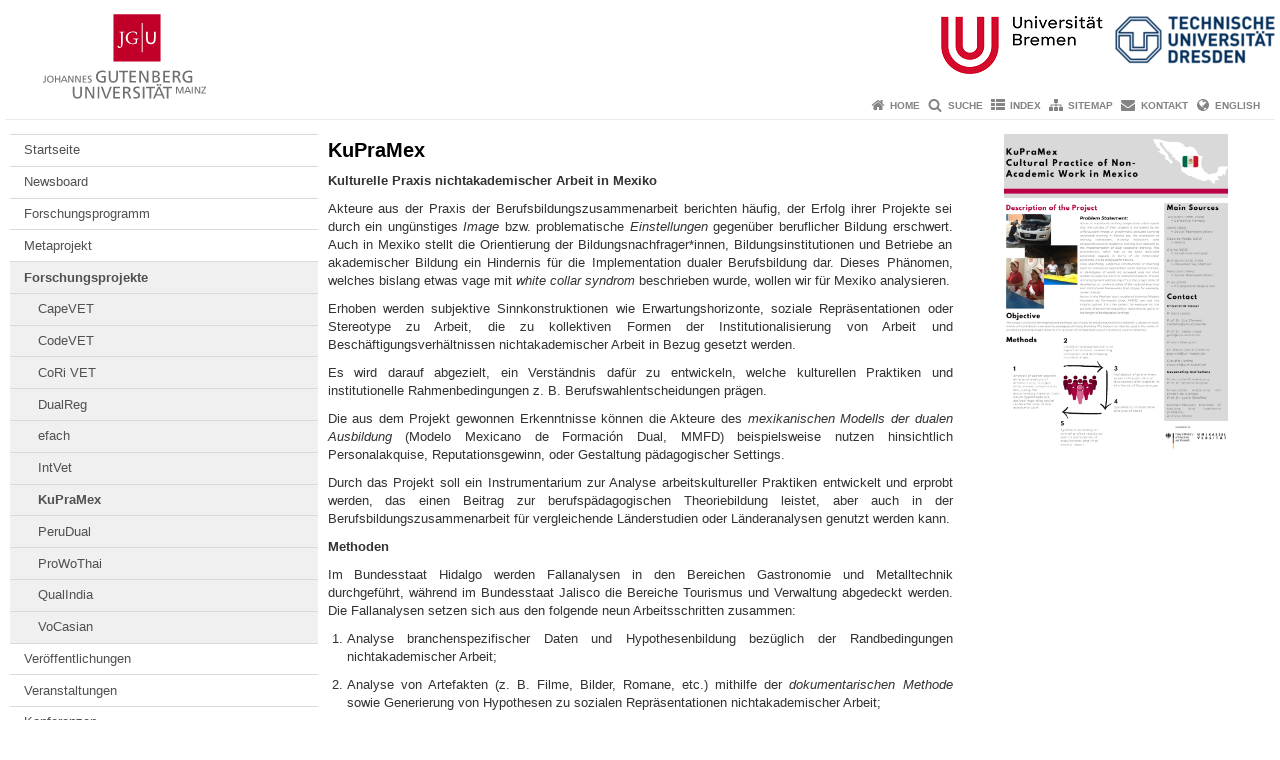

--- FILE ---
content_type: text/html; charset=UTF-8
request_url: https://www.mp-invet.de/kupramex/
body_size: 9140
content:
<!doctype html><html lang="de"><head><meta charset="UTF-8"><meta http-equiv="X-UA-Compatible" content="IE=edge"><meta name="viewport" content="width=device-width, initial-scale=1.0"><meta name="author" content="Johannes Gutenberg-Universität Mainz"><meta name="copyright" content="Johannes Gutenberg-Universität Mainz"><meta property="og:site_name" content="Johannes Gutenberg-Universität Mainz"><meta name="robots" content="index, follow, noarchive"><meta property="fb:pages" content="113785728679660"><link rel="pingback" href="https://www.mp-invet.de/xmlrpc.php"><link rel="profile" href="http://gmpg.org/xfn/11"><title>KuPraMex | FB 03 - MP-INVET</title><link rel="shortcut icon" href="/favicon.ico"><link rel="icon" href="/favicon.ico"><meta name='robots' content='max-image-preview:large' />
<link rel='dns-prefetch' href='//www.blogs.uni-mainz.de' />
<link rel='dns-prefetch' href='//blogs-cdn.uni-mainz.de' />
<link rel="alternate" title="oEmbed (JSON)" type="application/json+oembed" href="https://www.mp-invet.de/wp-json/oembed/1.0/embed?url=https%3A%2F%2Fwww.mp-invet.de%2Fkupramex%2F" />
<link rel="alternate" title="oEmbed (XML)" type="text/xml+oembed" href="https://www.mp-invet.de/wp-json/oembed/1.0/embed?url=https%3A%2F%2Fwww.mp-invet.de%2Fkupramex%2F&#038;format=xml" />
<style id='wp-img-auto-sizes-contain-inline-css' type='text/css'>
img:is([sizes=auto i],[sizes^="auto," i]){contain-intrinsic-size:3000px 1500px}
/*# sourceURL=wp-img-auto-sizes-contain-inline-css */
</style>
<link rel='stylesheet' id='jgu-style-css' href='https://blogs-cdn.uni-mainz.de/styles/jgu_style.css?ver=27fbd3461cb00105434b9b3caafb85513b97ef25' type='text/css' media='all' />
<style id='wp-block-library-inline-css' type='text/css'>
:root{--wp-block-synced-color:#7a00df;--wp-block-synced-color--rgb:122,0,223;--wp-bound-block-color:var(--wp-block-synced-color);--wp-editor-canvas-background:#ddd;--wp-admin-theme-color:#007cba;--wp-admin-theme-color--rgb:0,124,186;--wp-admin-theme-color-darker-10:#006ba1;--wp-admin-theme-color-darker-10--rgb:0,107,160.5;--wp-admin-theme-color-darker-20:#005a87;--wp-admin-theme-color-darker-20--rgb:0,90,135;--wp-admin-border-width-focus:2px}@media (min-resolution:192dpi){:root{--wp-admin-border-width-focus:1.5px}}.wp-element-button{cursor:pointer}:root .has-very-light-gray-background-color{background-color:#eee}:root .has-very-dark-gray-background-color{background-color:#313131}:root .has-very-light-gray-color{color:#eee}:root .has-very-dark-gray-color{color:#313131}:root .has-vivid-green-cyan-to-vivid-cyan-blue-gradient-background{background:linear-gradient(135deg,#00d084,#0693e3)}:root .has-purple-crush-gradient-background{background:linear-gradient(135deg,#34e2e4,#4721fb 50%,#ab1dfe)}:root .has-hazy-dawn-gradient-background{background:linear-gradient(135deg,#faaca8,#dad0ec)}:root .has-subdued-olive-gradient-background{background:linear-gradient(135deg,#fafae1,#67a671)}:root .has-atomic-cream-gradient-background{background:linear-gradient(135deg,#fdd79a,#004a59)}:root .has-nightshade-gradient-background{background:linear-gradient(135deg,#330968,#31cdcf)}:root .has-midnight-gradient-background{background:linear-gradient(135deg,#020381,#2874fc)}:root{--wp--preset--font-size--normal:16px;--wp--preset--font-size--huge:42px}.has-regular-font-size{font-size:1em}.has-larger-font-size{font-size:2.625em}.has-normal-font-size{font-size:var(--wp--preset--font-size--normal)}.has-huge-font-size{font-size:var(--wp--preset--font-size--huge)}.has-text-align-center{text-align:center}.has-text-align-left{text-align:left}.has-text-align-right{text-align:right}.has-fit-text{white-space:nowrap!important}#end-resizable-editor-section{display:none}.aligncenter{clear:both}.items-justified-left{justify-content:flex-start}.items-justified-center{justify-content:center}.items-justified-right{justify-content:flex-end}.items-justified-space-between{justify-content:space-between}.screen-reader-text{border:0;clip-path:inset(50%);height:1px;margin:-1px;overflow:hidden;padding:0;position:absolute;width:1px;word-wrap:normal!important}.screen-reader-text:focus{background-color:#ddd;clip-path:none;color:#444;display:block;font-size:1em;height:auto;left:5px;line-height:normal;padding:15px 23px 14px;text-decoration:none;top:5px;width:auto;z-index:100000}html :where(.has-border-color){border-style:solid}html :where([style*=border-top-color]){border-top-style:solid}html :where([style*=border-right-color]){border-right-style:solid}html :where([style*=border-bottom-color]){border-bottom-style:solid}html :where([style*=border-left-color]){border-left-style:solid}html :where([style*=border-width]){border-style:solid}html :where([style*=border-top-width]){border-top-style:solid}html :where([style*=border-right-width]){border-right-style:solid}html :where([style*=border-bottom-width]){border-bottom-style:solid}html :where([style*=border-left-width]){border-left-style:solid}html :where(img[class*=wp-image-]){height:auto;max-width:100%}:where(figure){margin:0 0 1em}html :where(.is-position-sticky){--wp-admin--admin-bar--position-offset:var(--wp-admin--admin-bar--height,0px)}@media screen and (max-width:600px){html :where(.is-position-sticky){--wp-admin--admin-bar--position-offset:0px}}

/*# sourceURL=wp-block-library-inline-css */
</style><style id='global-styles-inline-css' type='text/css'>
:root{--wp--preset--aspect-ratio--square: 1;--wp--preset--aspect-ratio--4-3: 4/3;--wp--preset--aspect-ratio--3-4: 3/4;--wp--preset--aspect-ratio--3-2: 3/2;--wp--preset--aspect-ratio--2-3: 2/3;--wp--preset--aspect-ratio--16-9: 16/9;--wp--preset--aspect-ratio--9-16: 9/16;--wp--preset--color--black: #000000;--wp--preset--color--cyan-bluish-gray: #abb8c3;--wp--preset--color--white: #ffffff;--wp--preset--color--pale-pink: #f78da7;--wp--preset--color--vivid-red: #cf2e2e;--wp--preset--color--luminous-vivid-orange: #ff6900;--wp--preset--color--luminous-vivid-amber: #fcb900;--wp--preset--color--light-green-cyan: #7bdcb5;--wp--preset--color--vivid-green-cyan: #00d084;--wp--preset--color--pale-cyan-blue: #8ed1fc;--wp--preset--color--vivid-cyan-blue: #0693e3;--wp--preset--color--vivid-purple: #9b51e0;--wp--preset--gradient--vivid-cyan-blue-to-vivid-purple: linear-gradient(135deg,rgb(6,147,227) 0%,rgb(155,81,224) 100%);--wp--preset--gradient--light-green-cyan-to-vivid-green-cyan: linear-gradient(135deg,rgb(122,220,180) 0%,rgb(0,208,130) 100%);--wp--preset--gradient--luminous-vivid-amber-to-luminous-vivid-orange: linear-gradient(135deg,rgb(252,185,0) 0%,rgb(255,105,0) 100%);--wp--preset--gradient--luminous-vivid-orange-to-vivid-red: linear-gradient(135deg,rgb(255,105,0) 0%,rgb(207,46,46) 100%);--wp--preset--gradient--very-light-gray-to-cyan-bluish-gray: linear-gradient(135deg,rgb(238,238,238) 0%,rgb(169,184,195) 100%);--wp--preset--gradient--cool-to-warm-spectrum: linear-gradient(135deg,rgb(74,234,220) 0%,rgb(151,120,209) 20%,rgb(207,42,186) 40%,rgb(238,44,130) 60%,rgb(251,105,98) 80%,rgb(254,248,76) 100%);--wp--preset--gradient--blush-light-purple: linear-gradient(135deg,rgb(255,206,236) 0%,rgb(152,150,240) 100%);--wp--preset--gradient--blush-bordeaux: linear-gradient(135deg,rgb(254,205,165) 0%,rgb(254,45,45) 50%,rgb(107,0,62) 100%);--wp--preset--gradient--luminous-dusk: linear-gradient(135deg,rgb(255,203,112) 0%,rgb(199,81,192) 50%,rgb(65,88,208) 100%);--wp--preset--gradient--pale-ocean: linear-gradient(135deg,rgb(255,245,203) 0%,rgb(182,227,212) 50%,rgb(51,167,181) 100%);--wp--preset--gradient--electric-grass: linear-gradient(135deg,rgb(202,248,128) 0%,rgb(113,206,126) 100%);--wp--preset--gradient--midnight: linear-gradient(135deg,rgb(2,3,129) 0%,rgb(40,116,252) 100%);--wp--preset--font-size--small: 13px;--wp--preset--font-size--medium: 20px;--wp--preset--font-size--large: 36px;--wp--preset--font-size--x-large: 42px;--wp--preset--spacing--20: 0.44rem;--wp--preset--spacing--30: 0.67rem;--wp--preset--spacing--40: 1rem;--wp--preset--spacing--50: 1.5rem;--wp--preset--spacing--60: 2.25rem;--wp--preset--spacing--70: 3.38rem;--wp--preset--spacing--80: 5.06rem;--wp--preset--shadow--natural: 6px 6px 9px rgba(0, 0, 0, 0.2);--wp--preset--shadow--deep: 12px 12px 50px rgba(0, 0, 0, 0.4);--wp--preset--shadow--sharp: 6px 6px 0px rgba(0, 0, 0, 0.2);--wp--preset--shadow--outlined: 6px 6px 0px -3px rgb(255, 255, 255), 6px 6px rgb(0, 0, 0);--wp--preset--shadow--crisp: 6px 6px 0px rgb(0, 0, 0);}:where(.is-layout-flex){gap: 0.5em;}:where(.is-layout-grid){gap: 0.5em;}body .is-layout-flex{display: flex;}.is-layout-flex{flex-wrap: wrap;align-items: center;}.is-layout-flex > :is(*, div){margin: 0;}body .is-layout-grid{display: grid;}.is-layout-grid > :is(*, div){margin: 0;}:where(.wp-block-columns.is-layout-flex){gap: 2em;}:where(.wp-block-columns.is-layout-grid){gap: 2em;}:where(.wp-block-post-template.is-layout-flex){gap: 1.25em;}:where(.wp-block-post-template.is-layout-grid){gap: 1.25em;}.has-black-color{color: var(--wp--preset--color--black) !important;}.has-cyan-bluish-gray-color{color: var(--wp--preset--color--cyan-bluish-gray) !important;}.has-white-color{color: var(--wp--preset--color--white) !important;}.has-pale-pink-color{color: var(--wp--preset--color--pale-pink) !important;}.has-vivid-red-color{color: var(--wp--preset--color--vivid-red) !important;}.has-luminous-vivid-orange-color{color: var(--wp--preset--color--luminous-vivid-orange) !important;}.has-luminous-vivid-amber-color{color: var(--wp--preset--color--luminous-vivid-amber) !important;}.has-light-green-cyan-color{color: var(--wp--preset--color--light-green-cyan) !important;}.has-vivid-green-cyan-color{color: var(--wp--preset--color--vivid-green-cyan) !important;}.has-pale-cyan-blue-color{color: var(--wp--preset--color--pale-cyan-blue) !important;}.has-vivid-cyan-blue-color{color: var(--wp--preset--color--vivid-cyan-blue) !important;}.has-vivid-purple-color{color: var(--wp--preset--color--vivid-purple) !important;}.has-black-background-color{background-color: var(--wp--preset--color--black) !important;}.has-cyan-bluish-gray-background-color{background-color: var(--wp--preset--color--cyan-bluish-gray) !important;}.has-white-background-color{background-color: var(--wp--preset--color--white) !important;}.has-pale-pink-background-color{background-color: var(--wp--preset--color--pale-pink) !important;}.has-vivid-red-background-color{background-color: var(--wp--preset--color--vivid-red) !important;}.has-luminous-vivid-orange-background-color{background-color: var(--wp--preset--color--luminous-vivid-orange) !important;}.has-luminous-vivid-amber-background-color{background-color: var(--wp--preset--color--luminous-vivid-amber) !important;}.has-light-green-cyan-background-color{background-color: var(--wp--preset--color--light-green-cyan) !important;}.has-vivid-green-cyan-background-color{background-color: var(--wp--preset--color--vivid-green-cyan) !important;}.has-pale-cyan-blue-background-color{background-color: var(--wp--preset--color--pale-cyan-blue) !important;}.has-vivid-cyan-blue-background-color{background-color: var(--wp--preset--color--vivid-cyan-blue) !important;}.has-vivid-purple-background-color{background-color: var(--wp--preset--color--vivid-purple) !important;}.has-black-border-color{border-color: var(--wp--preset--color--black) !important;}.has-cyan-bluish-gray-border-color{border-color: var(--wp--preset--color--cyan-bluish-gray) !important;}.has-white-border-color{border-color: var(--wp--preset--color--white) !important;}.has-pale-pink-border-color{border-color: var(--wp--preset--color--pale-pink) !important;}.has-vivid-red-border-color{border-color: var(--wp--preset--color--vivid-red) !important;}.has-luminous-vivid-orange-border-color{border-color: var(--wp--preset--color--luminous-vivid-orange) !important;}.has-luminous-vivid-amber-border-color{border-color: var(--wp--preset--color--luminous-vivid-amber) !important;}.has-light-green-cyan-border-color{border-color: var(--wp--preset--color--light-green-cyan) !important;}.has-vivid-green-cyan-border-color{border-color: var(--wp--preset--color--vivid-green-cyan) !important;}.has-pale-cyan-blue-border-color{border-color: var(--wp--preset--color--pale-cyan-blue) !important;}.has-vivid-cyan-blue-border-color{border-color: var(--wp--preset--color--vivid-cyan-blue) !important;}.has-vivid-purple-border-color{border-color: var(--wp--preset--color--vivid-purple) !important;}.has-vivid-cyan-blue-to-vivid-purple-gradient-background{background: var(--wp--preset--gradient--vivid-cyan-blue-to-vivid-purple) !important;}.has-light-green-cyan-to-vivid-green-cyan-gradient-background{background: var(--wp--preset--gradient--light-green-cyan-to-vivid-green-cyan) !important;}.has-luminous-vivid-amber-to-luminous-vivid-orange-gradient-background{background: var(--wp--preset--gradient--luminous-vivid-amber-to-luminous-vivid-orange) !important;}.has-luminous-vivid-orange-to-vivid-red-gradient-background{background: var(--wp--preset--gradient--luminous-vivid-orange-to-vivid-red) !important;}.has-very-light-gray-to-cyan-bluish-gray-gradient-background{background: var(--wp--preset--gradient--very-light-gray-to-cyan-bluish-gray) !important;}.has-cool-to-warm-spectrum-gradient-background{background: var(--wp--preset--gradient--cool-to-warm-spectrum) !important;}.has-blush-light-purple-gradient-background{background: var(--wp--preset--gradient--blush-light-purple) !important;}.has-blush-bordeaux-gradient-background{background: var(--wp--preset--gradient--blush-bordeaux) !important;}.has-luminous-dusk-gradient-background{background: var(--wp--preset--gradient--luminous-dusk) !important;}.has-pale-ocean-gradient-background{background: var(--wp--preset--gradient--pale-ocean) !important;}.has-electric-grass-gradient-background{background: var(--wp--preset--gradient--electric-grass) !important;}.has-midnight-gradient-background{background: var(--wp--preset--gradient--midnight) !important;}.has-small-font-size{font-size: var(--wp--preset--font-size--small) !important;}.has-medium-font-size{font-size: var(--wp--preset--font-size--medium) !important;}.has-large-font-size{font-size: var(--wp--preset--font-size--large) !important;}.has-x-large-font-size{font-size: var(--wp--preset--font-size--x-large) !important;}
/*# sourceURL=global-styles-inline-css */
</style>

<style id='classic-theme-styles-inline-css' type='text/css'>
/*! This file is auto-generated */
.wp-block-button__link{color:#fff;background-color:#32373c;border-radius:9999px;box-shadow:none;text-decoration:none;padding:calc(.667em + 2px) calc(1.333em + 2px);font-size:1.125em}.wp-block-file__button{background:#32373c;color:#fff;text-decoration:none}
/*# sourceURL=/wp-includes/css/classic-themes.min.css */
</style>
<link rel='stylesheet' id='jgu-jogustine_styles-css' href='https://www.blogs.uni-mainz.de/fb03-mp-invet/wp-content/plugins/jgu-jogustine/dist/styles/blocks/styles.css?ver=1639498115' type='text/css' media='all' />
<link rel='stylesheet' id='jgu-jogustine-css' href='https://www.blogs.uni-mainz.de/fb03-mp-invet/wp-content/plugins/jgu-jogustine/dist/styles/frontend.css?ver=1695716861' type='text/css' media='all' />
<link rel='stylesheet' id='jgu-tools-styles-css' href='https://www.mp-invet.de/wp-content/plugins/jgu-tools/css/styles.css?ver=6.9' type='text/css' media='all' />
<link rel='stylesheet' id='jgu-theme-style-css' href='https://www.mp-invet.de/wp-content/themes/jgu-theme/style.css?ver=6.9' type='text/css' media='all' />
<script type="text/javascript" src="https://www.mp-invet.de/wp-includes/js/jquery/jquery.min.js?ver=3.7.1" id="jquery-core-js"></script>
<script type="text/javascript" src="https://www.mp-invet.de/wp-includes/js/jquery/jquery-migrate.min.js?ver=3.4.1" id="jquery-migrate-js"></script>
<script type="text/javascript" src="https://www.blogs.uni-mainz.de/fb03-mp-invet/wp-content/plugins/jgu-jogustine/dist/scripts/frontend.js?ver=1639498115" id="jgu-jogustine-js"></script>
<link rel="https://api.w.org/" href="https://www.mp-invet.de/wp-json/" /><link rel="alternate" title="JSON" type="application/json" href="https://www.mp-invet.de/wp-json/wp/v2/pages/627" /><link rel="canonical" href="https://www.mp-invet.de/kupramex/" />
<script src="https://blogs-cdn.uni-mainz.de/scripts/jquery_bootstrap.min.js?v=d9f439a57360ff37542a806295fc90d533c8087b"></script><style type="text/css" media="screen">main a[href*="https://www.mp-invet.de"] { background-image: none !important; }</style></head><body class="grau"><a id="page_start"></a><a class="sr-only sr-only-focusable" href="#content">Zum Inhalt springen</a><div class="container"><header id="header_big" class="row"><a href="https://www.uni-mainz.de" target="_top"><span class="jgu_logo_image" id="jgu_logo" title="Johannes Gutenberg-Universität Mainz"><span class="sr-only">Johannes Gutenberg-Universität Mainz</span></span></a><a href="https://www.mp-invet.de/" title="FB 03 - MP-INVET"><div style="height: 90px; overflow: hidden;"><img id="bereich_logo" src="https://www.mp-invet.de/files/2021/01/Header_Uni-Bremen_Uni-Dresden-2.png" alt="FB 03 - MP-INVET"></div></a></header><header id="header_small" class="row"><div class="col-xs-2"><a href="https://www.uni-mainz.de" target="_top"><span class="jgu_logo_small" id="jgu_logo_small" title="Johannes Gutenberg-Universität Mainz"><span class="sr-only">Johannes Gutenberg-Universität Mainz</span></span></a></div><div class="col-xs-8 text-center"><a href="https://www.mp-invet.de/"><span class="bereichsname_top2 text-center header_text_einzeilig">FB 03 - MP-INVET</span></a></div><div class="col-xs-2 text-right"><nav id="nav_toggle" aria-label="Navigation anzeigen/verstecken"><a class="collapsed" href="#" title="Enter navigation" data-target="#nav_mobile" data-toggle="collapse"><span class="icon_mobile_nav icon_bars"><dfn class="sr-only">Navigation anzeigen/verstecken</dfn></span></a></nav></div></header><nav id="nav_meta" aria-label="Service-Navigation"><ul class="list-inline"><li class="icon icon_home"><a target="_top" href="https://www.mp-invet.de/" title="Home">Home</a></li><li class="icon icon_search"><a target="_top" href="https://www.mp-invet.de/suche/" title="Suche">Suche</a></li><li class="icon icon_index"><a target="_top" href="https://www.mp-invet.de/index/" title="Index">Index</a></li><li class="icon icon_sitemap"><a target="_top" href="https://www.mp-invet.de/sitemap/" title="Sitemap">Sitemap</a></li><li class="icon icon_contact"><a target="_top" href="https://www.mp-invet.de/kontakt/" title="Kontakt">Kontakt</a></li><li class="icon icon_language"><a href="https://www.blogs.uni-mainz.de/fb03-mp-invet-en" target="_top">English</a></li></ul></nav><nav id="nav_main" aria-label="Haupt-Navigation"><!-- Level-1-Menue --><!-- Level-1-Menue --></nav><div id="nav_mobile" class="hidden-md hidden-lg hidden-sm collapse.in"><nav id="nav_meta_mobile" class="col-xs-12"><ul class="list-inline"><li class="icon icon_home"><a target="_top" href="https://www.mp-invet.de/" title="Home">Home</a></li><li class="icon icon_search"><a target="_top" href="https://www.mp-invet.de/suche/" title="Suche">Suche</a></li><li class="icon icon_index"><a target="_top" href="https://www.mp-invet.de/index/" title="Index">Index</a></li><li class="icon icon_sitemap"><a target="_top" href="https://www.mp-invet.de/sitemap/" title="Sitemap">Sitemap</a></li><li class="icon icon_contact"><a target="_top" href="https://www.mp-invet.de/kontakt/" title="Kontakt">Kontakt</a></li><li class="icon icon_language"><a href="https://www.blogs.uni-mainz.de/fb03-mp-invet-en" target="_top">English</a></li></ul></nav><ul class="nav nav-tabs" role="tablist"><li  class="active"><a href="#menu1" role="tab" data-toggle="tab">Navigationsstruktur</a></li></ul><div class="tab-content"><div id="menu1" class="tab-pane fade  active in"><nav id="nav_left_mobile" role="tablist" aria-multiselectable="true"><ul><li id="menu-item-122" class="menueebene2off"><a title="Startseite" href="https://www.mp-invet.de">Startseite</a></li>
<li id="menu-item-185" class="menueebene2off"><a title="Newsboard" href="https://www.mp-invet.de/newsboard/">Newsboard</a></li>
<li id="menu-item-146" class="menueebene2off"><a title="Forschungsprogramm" href="https://www.mp-invet.de/forschungsprogramm/">Forschungsprogramm</a></li>
<li id="menu-item-128" class="menueebene2off"><a title="Metaprojekt" href="https://www.mp-invet.de/metamassnahme/">Metaprojekt</a></li>
<li id="menu-item-161" class="menueebene2off menu-item current-menu-ancestor"><a class="menu_panel_title_link" title="Forschungsprojekte" href="https://www.mp-invet.de/forschungsprojekte/">Forschungsprojekte</a><span class="menu_panel_title_switch"><a role="button" class="menu-icon-switch collapsed" data-toggle="collapse" href="#buttom-menu-item-161" aria-expanded="true"> </a></span>
<ul id="buttom-menu-item-161" class="sub-menu panel-collapse collapse in">
	<li id="menu-item-828" class="menueebene3off"><a title="CapeVET" href="https://www.mp-invet.de/capevet/">CapeVET</a></li>
	<li id="menu-item-606" class="menueebene3off"><a title="CodeVET" href="https://www.mp-invet.de/codevet/">CodeVET</a></li>
	<li id="menu-item-2018" class="menueebene3off"><a title="CoRi VET" href="https://www.mp-invet.de/cori-vet/">CoRi VET</a></li>
	<li id="menu-item-621" class="menueebene3off"><a title="DualReg" href="https://www.mp-invet.de/dualreg/">DualReg</a></li>
	<li id="menu-item-699" class="menueebene3off"><a title="efach" href="https://www.mp-invet.de/efach/">efach</a></li>
	<li id="menu-item-670" class="menueebene3off"><a title="IntVet" href="https://www.mp-invet.de/intvet/">IntVet</a></li>
	<li id="menu-item-634" class="menueebene3off menu-item current-menu-item"><a title="KuPraMex" href="https://www.mp-invet.de/kupramex/">KuPraMex</a></li>
	<li id="menu-item-939" class="menueebene3off"><a title="PeruDual" href="https://www.mp-invet.de/perudual/">PeruDual</a></li>
	<li id="menu-item-985" class="menueebene3off"><a title="ProWoThai" href="https://www.mp-invet.de/prowothai/">ProWoThai</a></li>
	<li id="menu-item-651" class="menueebene3off"><a title="QualIndia" href="https://www.mp-invet.de/qualindia/">QualIndia</a></li>
	<li id="menu-item-1601" class="menueebene3off"><a title="VoCasian" href="https://www.mp-invet.de/vocasian/">VoCasian</a></li>
</ul>
</li>
<li id="menu-item-196" class="menueebene2off"><a class="menu_panel_title_link" title="Veröffentlichungen" href="https://www.mp-invet.de/veroeffentlichungen/">Veröffentlichungen</a><span class="menu_panel_title_switch"><a role="button" class="menu-icon-switch collapsed" data-toggle="collapse" href="#buttom-menu-item-196" aria-expanded="false"> </a></span>
<ul id="buttom-menu-item-196" class="sub-menu panel-collapse collapse">
	<li id="menu-item-2206" class="menueebene3off"><a title="Vorträge" href="https://www.mp-invet.de/vortraege/">Vorträge</a></li>
	<li id="menu-item-1471" class="menueebene3off"><a title="Newsletter" href="https://www.mp-invet.de/newsletter/">Newsletter</a></li>
</ul>
</li>
<li id="menu-item-425" class="menueebene2off"><a class="menu_panel_title_link" title="Veranstaltungen" href="https://www.mp-invet.de/veranstaltungen/">Veranstaltungen</a><span class="menu_panel_title_switch"><a role="button" class="menu-icon-switch collapsed" data-toggle="collapse" href="#buttom-menu-item-425" aria-expanded="false"> </a></span>
<ul id="buttom-menu-item-425" class="sub-menu panel-collapse collapse">
	<li id="menu-item-2599" class="menueebene3off"><a class="menu_panel_title_link" title="Abschlusskonferenz" href="https://www.mp-invet.de/abschlusskonferenz/">Abschlusskonferenz</a><span class="menu_panel_title_switch"><a role="button" class="menu-icon-switch collapsed" data-toggle="collapse" href="#buttom-menu-item-2599" aria-expanded="false"> </a></span>
	<ul id="buttom-menu-item-2599" class="sub-menu panel-collapse collapse">
		<li id="menu-item-2726" class="menueebene4off"><a title="Konferenzband" href="https://www.mp-invet.de/konferenzband/">Konferenzband</a></li>
		<li id="menu-item-2723" class="menueebene4off"><a title="Projektposter" href="https://www.mp-invet.de/projektposter/">Projektposter</a></li>
	</ul>
</li>
	<li id="menu-item-1372" class="menueebene3off"><a title="Doktorandenworkshop" href="https://www.mp-invet.de/doktorandenworkshop/">Doktorandenworkshop</a></li>
	<li id="menu-item-1752" class="menueebene3off"><a title="1. Integriertes Fachforum" href="https://www.mp-invet.de/1-integriertes-fachforum/">1. Integriertes Fachforum</a></li>
	<li id="menu-item-2365" class="menueebene3off"><a title="YoriVET Webinare" href="https://www.mp-invet.de/yorivet-webinare/">YoriVET Webinare</a></li>
	<li id="menu-item-2892" class="menueebene3off"><a title="IBBF-Ringvorlesung" href="https://www.mp-invet.de/ibbf-ringvorlesung/">IBBF-Ringvorlesung</a></li>
</ul>
</li>
<li id="menu-item-1245" class="menueebene2off"><a title="Konferenzen" href="https://www.mp-invet.de/category/allgemein/">Konferenzen</a></li>
<li id="menu-item-214" class="menueebene2off"><a title="Fachbeirat MP-INVET" href="https://www.mp-invet.de/fachbeirat-mp-invet/">Fachbeirat MP-INVET</a></li>
<li id="menu-item-1855" class="menueebene2off"><a title="Netzwerk" href="https://www.mp-invet.de/netzwerk/">Netzwerk</a></li>
<li id="menu-item-2326" class="menueebene2off"><a title="Internationale Kooperationen" href="https://www.mp-invet.de/internationale-kooperationen/">Internationale Kooperationen</a></li>
<li id="menu-item-230" class="menueebene2off"><a title="DLR Projektträger" href="https://www.mp-invet.de/dlr-projekttraeger/">DLR Projektträger</a></li>
<li id="menu-item-251" class="menueebene2off"><a title="MP-INVET Team" href="https://www.mp-invet.de/mp-invet-team/">MP-INVET Team</a></li>
<li id="menu-item-436" class="menueebene2off"><a title="Links" href="https://www.mp-invet.de/links/">Links</a></li>
</ul></nav></div></div></div><main class="container editorcontent" role="main"><div id="spaltelinks" class="col-md-3 hidden-xs col-sm-3 editorcontent"><nav id="nav_left" aria-label="Seiten-Navigation"><!-- Navigationsbaum --><ul><li class="menueebene2off"><a title="Startseite" href="https://www.mp-invet.de">Startseite</a></li>
<li class="menueebene2off"><a title="Newsboard" href="https://www.mp-invet.de/newsboard/">Newsboard</a></li>
<li class="menueebene2off"><a title="Forschungsprogramm" href="https://www.mp-invet.de/forschungsprogramm/">Forschungsprogramm</a></li>
<li class="menueebene2off"><a title="Metaprojekt" href="https://www.mp-invet.de/metamassnahme/">Metaprojekt</a></li>
<li class="menueebene2off menu-item current-menu-ancestor"><a class="menu_panel_title_link" title="Forschungsprojekte" href="https://www.mp-invet.de/forschungsprojekte/">Forschungsprojekte</a><span class="menu_panel_title_switch"><a role="button" class="menu-icon-switch collapsed" data-toggle="collapse" href="#buttom-menu-item-161" aria-expanded="true"> </a></span>
<ul id="buttom-menu-item-161" class="sub-menu panel-collapse collapse in">
	<li class="menueebene3off"><a title="CapeVET" href="https://www.mp-invet.de/capevet/">CapeVET</a></li>
	<li class="menueebene3off"><a title="CodeVET" href="https://www.mp-invet.de/codevet/">CodeVET</a></li>
	<li class="menueebene3off"><a title="CoRi VET" href="https://www.mp-invet.de/cori-vet/">CoRi VET</a></li>
	<li class="menueebene3off"><a title="DualReg" href="https://www.mp-invet.de/dualreg/">DualReg</a></li>
	<li class="menueebene3off"><a title="efach" href="https://www.mp-invet.de/efach/">efach</a></li>
	<li class="menueebene3off"><a title="IntVet" href="https://www.mp-invet.de/intvet/">IntVet</a></li>
	<li class="menueebene3off menu-item current-menu-item"><a title="KuPraMex" href="https://www.mp-invet.de/kupramex/">KuPraMex</a></li>
	<li class="menueebene3off"><a title="PeruDual" href="https://www.mp-invet.de/perudual/">PeruDual</a></li>
	<li class="menueebene3off"><a title="ProWoThai" href="https://www.mp-invet.de/prowothai/">ProWoThai</a></li>
	<li class="menueebene3off"><a title="QualIndia" href="https://www.mp-invet.de/qualindia/">QualIndia</a></li>
	<li class="menueebene3off"><a title="VoCasian" href="https://www.mp-invet.de/vocasian/">VoCasian</a></li>
</ul>
</li>
<li class="menueebene2off"><a class="menu_panel_title_link" title="Veröffentlichungen" href="https://www.mp-invet.de/veroeffentlichungen/">Veröffentlichungen</a><span class="menu_panel_title_switch"><a role="button" class="menu-icon-switch collapsed" data-toggle="collapse" href="#buttom-menu-item-196" aria-expanded="false"> </a></span>
<ul id="buttom-menu-item-196" class="sub-menu panel-collapse collapse">
	<li class="menueebene3off"><a title="Vorträge" href="https://www.mp-invet.de/vortraege/">Vorträge</a></li>
	<li class="menueebene3off"><a title="Newsletter" href="https://www.mp-invet.de/newsletter/">Newsletter</a></li>
</ul>
</li>
<li class="menueebene2off"><a class="menu_panel_title_link" title="Veranstaltungen" href="https://www.mp-invet.de/veranstaltungen/">Veranstaltungen</a><span class="menu_panel_title_switch"><a role="button" class="menu-icon-switch collapsed" data-toggle="collapse" href="#buttom-menu-item-425" aria-expanded="false"> </a></span>
<ul id="buttom-menu-item-425" class="sub-menu panel-collapse collapse">
	<li class="menueebene3off"><a class="menu_panel_title_link" title="Abschlusskonferenz" href="https://www.mp-invet.de/abschlusskonferenz/">Abschlusskonferenz</a><span class="menu_panel_title_switch"><a role="button" class="menu-icon-switch collapsed" data-toggle="collapse" href="#buttom-menu-item-2599" aria-expanded="false"> </a></span>
	<ul id="buttom-menu-item-2599" class="sub-menu panel-collapse collapse">
		<li class="menueebene4off"><a title="Konferenzband" href="https://www.mp-invet.de/konferenzband/">Konferenzband</a></li>
		<li class="menueebene4off"><a title="Projektposter" href="https://www.mp-invet.de/projektposter/">Projektposter</a></li>
	</ul>
</li>
	<li class="menueebene3off"><a title="Doktorandenworkshop" href="https://www.mp-invet.de/doktorandenworkshop/">Doktorandenworkshop</a></li>
	<li class="menueebene3off"><a title="1. Integriertes Fachforum" href="https://www.mp-invet.de/1-integriertes-fachforum/">1. Integriertes Fachforum</a></li>
	<li class="menueebene3off"><a title="YoriVET Webinare" href="https://www.mp-invet.de/yorivet-webinare/">YoriVET Webinare</a></li>
	<li class="menueebene3off"><a title="IBBF-Ringvorlesung" href="https://www.mp-invet.de/ibbf-ringvorlesung/">IBBF-Ringvorlesung</a></li>
</ul>
</li>
<li class="menueebene2off"><a title="Konferenzen" href="https://www.mp-invet.de/category/allgemein/">Konferenzen</a></li>
<li class="menueebene2off"><a title="Fachbeirat MP-INVET" href="https://www.mp-invet.de/fachbeirat-mp-invet/">Fachbeirat MP-INVET</a></li>
<li class="menueebene2off"><a title="Netzwerk" href="https://www.mp-invet.de/netzwerk/">Netzwerk</a></li>
<li class="menueebene2off"><a title="Internationale Kooperationen" href="https://www.mp-invet.de/internationale-kooperationen/">Internationale Kooperationen</a></li>
<li class="menueebene2off"><a title="DLR Projektträger" href="https://www.mp-invet.de/dlr-projekttraeger/">DLR Projektträger</a></li>
<li class="menueebene2off"><a title="MP-INVET Team" href="https://www.mp-invet.de/mp-invet-team/">MP-INVET Team</a></li>
<li class="menueebene2off"><a title="Links" href="https://www.mp-invet.de/links/">Links</a></li>
</ul><!-- Navigationsbaum --></nav><aside id="spaltelinks_unten" role="complementary"></aside></div><article id="spaltemitte" class="col-sm-9 col-md-6 editorcontent"><a id="content"></a><article id="post-627" class="row row-margin post-627 page type-page status-publish hentry"><h1>KuPraMex</h1><div class="entry-content"><p><strong>Kulturelle Praxis nichtakademischer Arbeit in Mexiko</strong></p>
<p style="text-align: justify">Akteure aus der Praxis der Berufsbildungszusammenarbeit berichten häufig, der Erfolg ihrer Projekte sei durch ein ungünstiges <em>Image </em>bzw. problematische <em>Einstellungen </em>gegenüber beruflicher Bildung erschwert. Auch in Mexiko stellt die Orientierung der Bildungsnachfrager*innen, Bildungsinstitutionen und Betriebe an akademischer Bildung ein Hindernis für die Implementation dualer Berufsbildung dar. Dieses Phänomen, welches bislang etwas vage mit <em>white collar syndrom </em>beschrieben wurde, wollen wir für Mexiko analysieren.</p>
<p style="text-align: justify">Erhoben werden subjektive Sinnkonstruktionen wie Erwartungshorizonte, soziale Repräsentationen oder Stereotype zu Arbeit, die zu kollektiven Formen der Institutionalisierung von Arbeit und Beschäftigungsverhältnissen nichtakademischer Arbeit in Bezug gesetzt werden.</p>
<p style="text-align: justify">Es wird darauf abgezielt, ein Verständnis dafür zu entwickeln, welche kulturellen Praktiken und institutionelle Rahmenbedingungen z. B. Berufswahlentscheidungen prägen.</p>
<p style="text-align: justify">Die aus dem Projekt gewonnen Erkenntnisse können die Akteure des <em>mexikanischen Modells der dualen Ausbildung </em>(Modelo Mexicano de Formación Dual, MMFD) beispielsweise nutzen hinsichtlich Personalakquise, Reputationsgewinn, oder Gestaltung pädagogischer Settings.</p>
<p style="text-align: justify">Durch das Projekt soll ein Instrumentarium zur Analyse arbeitskultureller Praktiken entwickelt und erprobt werden, das einen Beitrag zur berufspädagogischen Theoriebildung leistet, aber auch in der Berufsbildungszusammenarbeit für vergleichende Länderstudien oder Länderanalysen genutzt werden kann.</p>
<p><strong>Methoden</strong></p>
<p style="text-align: justify">Im Bundesstaat Hidalgo werden Fallanalysen in den Bereichen Gastronomie und Metalltechnik durchgeführt, während im Bundesstaat Jalisco die Bereiche Tourismus und Verwaltung abgedeckt werden. Die Fallanalysen setzen sich aus den folgende neun Arbeitsschritten zusammen:</p>
<ol>
<li>
<p style="text-align: justify">Analyse branchenspezifischer Daten und Hypothesenbildung bezüglich der Randbedingungen nichtakademischer Arbeit;</p>
</li>
<li>
<p style="text-align: justify">Analyse von Artefakten (z. B. Filme, Bilder, Romane, etc.) mithilfe der <em>dokumentarischen Methode </em>sowie Generierung von Hypothesen zu sozialen Repräsentationen nichtakademischer Arbeit;</p>
</li>
<li>
<p style="text-align: justify">Akquise von Interviewpartner*innen in Kooperation mit der <em>Deutsch-Mexikanischen Industrie- und Handelskammer </em>(<em>CAMEXA</em>);</p>
</li>
<li>
<p style="text-align: justify">Erarbeitung einer Eingangsfrage für <em>biografische Interviews </em>und eines Interviewleitfadens für <em>Experteninterviews</em>auf Grundlage der ersten beiden Schritte;</p>
</li>
<li>
<p style="text-align: justify">Durchführung von 24 <em>biografischen Interviews </em>sowie 16 <em>Experteninterviews</em>;</p>
</li>
<li>
<p style="text-align: justify">Interviewauswertung und Erarbeitung von <em>situation maps</em>,</p>
</li>
<li>
<p style="text-align: justify">Zwischenergebnisse werden in <em>Fokusgruppen </em>mit Experten zur Datenvalidierung kritisch diskutiert;</p>
</li>
<li>
<p style="text-align: justify">systematischer Vergleich der Fallanalysen;</p>
</li>
<li>
<p style="text-align: justify">synthetische Zusammenfassung der Ergebnisse des Gesamtprojektes sowie die Überführung in Publikationen und den abschließenden Projektbericht.</p>
</li>
</ol>
<p><em> </em></p>
<p style="text-align: center"><div class="panopto-container-outer" style="max-width: 500px;"><div class="panopto-container-inner panopto-container-padding-16x9"><iframe class="panopto-container-iframe" src="https://video.uni-mainz.de/Panopto/Pages/Embed.aspx?id=8531c0c9-12e8-49e4-9769-aba000961d0c&v=1" frameborder="0"></iframe></div></div>
<p>&nbsp;</p>
<p><strong>Projektdaten und Kontakt</strong></p>
<p><em>Laufzeit</em></p>
<p>August 2019 – September 2022</p>
<p>&nbsp;</p>
<p><em>Förderkennzeichen</em></p>
<p>01BF18004A</p>
<p><em> </em></p>
<p><em>Ansprechpartner*innen</em></p>
<p><a href="&#109;&#x61;&#105;&#x6c;&#116;&#x6f;&#58;&#x63;&#108;&#x65;&#109;&#x65;&#110;&#x74;&#64;&#x75;&#110;&#x69;&#45;&#x6b;&#97;&#x73;&#115;&#x65;&#108;&#x2e;&#100;&#x65;">Prof. Dr. Ute Clement</a></p>
<p>Universität Kassel</p>
<p>Institut für Berufsbildung</p>
<p>Henschelstr. 2</p>
<p>34127 Kassel</p>
<p>&nbsp;</p>
<p><a href="&#109;&#x61;&#105;&#x6c;&#116;&#x6f;:&#x67;o&#108;&#x64;&#64;&#x75;&#110;&#x69;-&#x6b;a&#115;&#x73;&#101;&#x6c;&#46;&#x64;&#101;">Prof. Dr. Stefan Gold</a></p>
<p>Universität Kassel</p>
<p>Institut für Betriebswirtschaftslehre</p>
<p>Kleine Rosenstr. 3</p>
<p>34117 Kassel</p>
<p>&nbsp;</p>
<p><em>Projektleitung</em></p>
<p>Prof. Dr. Clement &amp; Prof. Dr. Gold</p>
<p><em> </em></p>
<p><em>Projektmitarbeiter*innen</em></p>
<p><a href="&#109;&#x61;&#105;&#x6c;t&#x6f;:&#112;&#x67;&#97;&#x72;c&#x69;a&#64;&#x75;&#110;&#x69;-&#x6b;a&#115;&#x73;&#101;&#x6c;&#46;&#x64;e">Dr. Paola García Fuentes</a></p>
<p>Universität Kassel</p>
<p>Henschelstr. 2</p>
<p>34127 Kassel</p>
<p>&nbsp;</p>
<p><a href="m&#97;&#x69;&#x6c;t&#111;&#x3a;&#x63;h&#117;&#x6e;&#x69;n&#107;&#x40;&#x75;n&#105;&#x2d;&#x6b;a&#115;&#115;&#x65;&#x6c;&#46;&#100;&#x65;">Claudia Hunink</a></p>
<p>Universität Kassel</p>
<p>Henschelstr. 2</p>
<p>34127 Kassel</p>
<p>&nbsp;</p>
<p><strong>Kooperierende Institutionen (national und international):</strong></p>
<ul>
<li><em>Universidad Guadalajara: </em>Prof. Dr. Martha Vergara</li>
<li><em>Universidad Autónoma del Estado de Hidalgo: </em>Prof. Dr. Lydia Raesfeld</li>
<li><em>Deutsch-Mexikanische Industrie- und Handelskammer (CAMEXA): </em>Andreas Müller</li>
</ul>

</div></article></article><aside id="spalterechts" class="col-sm-9 col-sm-offset-3 col-md-3 col-md-offset-0" role="complementary">
<p><a href="//www.mp-invet.de/files/2020/03/KuPraMex_Poster-English.pdf"><img class="wp-image-741 aligncenter" src="//www.mp-invet.de/files/2020/03/KuPraMex_Poster-English_page-0001.jpg" alt="" width="224" height="317" /></a></p>
<p>&nbsp;</p>
</aside></main><footer id="main-footer" class="container"><div id="footer_pageinfos" class="col-sm-4"><span class="sr-only">Zusätzliche Informationen zu dieser Seite</span><ul class="list-inline"><li><dfn class="sr-only">Seiten-Name:</dfn>FB 03 - MP-INVET</li><li><dfn class="sr-only">Letzte Aktualisierung:</dfn>10. Juni 2022</li></ul></div><div id="footer_social" class="col-sm-4"><ul></ul></div><div id="footer_servicenav" class="col-sm-4"><ul class="list-inline"><li><a href="https://www.uni-mainz.de/datenschutz/" title="Datenschutz">Datenschutz</a></li><li><a href="https://organisation.uni-mainz.de/impressum/" title="Impressum">Impressum</a></li><li><a href="https://www.uni-mainz.de/barrierefreiheit/" title="Barrierefreiheit">Barrierefreiheit</a></li><li><a href="#page_start">Zum Seitenanfang</a></li></ul></div></footer></div><script src="https://blogs-cdn.uni-mainz.de/scripts/jgu.min.js?v=23c6de6f03b61cddf1f141502326ca2f44f02f6d"></script><script type="speculationrules">
{"prefetch":[{"source":"document","where":{"and":[{"href_matches":"/*"},{"not":{"href_matches":["/wp-*.php","/wp-admin/*","/files/*","/fb03-mp-invet/wp-content/*","/wp-content/plugins/*","/wp-content/themes/jgu-theme/*","/*\\?(.+)"]}},{"not":{"selector_matches":"a[rel~=\"nofollow\"]"}},{"not":{"selector_matches":".no-prefetch, .no-prefetch a"}}]},"eagerness":"conservative"}]}
</script>
        <!-- Piwik -->
        <script type="text/javascript">
            var pkBaseURL = (("https:" == document.location.protocol) ? "https://webstats.zdv.uni-mainz.de/piwik/" : "http://webstats.zdv.uni-mainz.de/piwik/");
            document.write(unescape("%3Cscript src='" + pkBaseURL + "piwik.js' type='text/javascript'%3E%3C/script%3E"));
        </script>
        <script type="text/javascript">
            try {
                var piwikTracker = Piwik.getTracker(pkBaseURL + "piwik.php", 11);
				// Nach Absprache mit Stabsstelle Rechtsangelegenheiten - Datenschutz
                // soll der Wiedererkennungscookie nur 7 Tage lang gespeichert werden
                piwikTracker.setVisitorCookieTimeout(604800);
// CustomVariable um die BlogID zu speichern.
                piwikTracker.setCustomVariable(1, 'blogid', '1941', 'page');
                piwikTracker.trackPageView();
                piwikTracker.enableLinkTracking();
            } catch (err) {
            }
        </script>
        <noscript><p><img src="//webstats.zdv.uni-mainz.de/piwik/piwik.php?idsite=11" style="border:0" alt=""></p>
        </noscript>
        <!-- End Piwik Tracking Code -->
        <script type="text/javascript" src="https://blogs-cdn.uni-mainz.de/scripts/navigation.js?ver=7b9f26aa33dec6b815379c7dd579556ed8e835b4" id="jgu-theme-navigation-js"></script>
<script type="text/javascript" src="https://blogs-cdn.uni-mainz.de/scripts/skip-link-focus-fix.js?ver=5c8261dffb4f346e02aba4548c75df7c7ae0e663" id="jgu-theme-skip-link-focus-fix-js"></script>
</body></html>

--- FILE ---
content_type: application/javascript
request_url: https://video.uni-mainz.de/Panopto/Cache/13.20.3.01092/Scripts/Panopto/Bundles/CookieConsentBanner.js
body_size: 20891
content:
(()=>{"use strict";var n,e={22554:(n,e,o)=>{o.d(e,{Z:()=>A});var t=o(40272),i=o.n(t),r=o(82609),a=o.n(r)()(i());a.push([n.id,'/* Constants / styles used across the product */\n/* Fonts */\n/* Sizes */\n/* Page gradient */\n/* Opacities of black (for consistent effect over gradient vs. fixed grays) */\n/* Font Colors */\n/* Font Colors (Accessibility) */\n/* "Dark Theme" Colors */\n/* Colors */\n/* For gradient buttons */\n/* Small Thumbnail */\n/* Volume preview specific colors */\n/* Opacities */\n/* Borders */\n/* Common measurements */\n/* Images */\n/* Transitions */\n/* Mobile */\n/* Embed */\n/* Material icons */\n/* Resets */\nbody {\n  margin: 0px;\n}\n.clicked {\n  outline: none;\n}\n.break {\n  display: block;\n  height: 15px;\n}\n.clear {\n  clear: both;\n  height: 0px;\n}\n.error {\n  color: #990000 !important;\n}\n.ellipsis {\n  white-space: nowrap;\n  overflow: hidden;\n  text-overflow: ellipsis;\n}\n.attention {\n  font-weight: bold;\n}\n.hidden-scrollbar {\n  /* Chrome/Safari/Webkit */\n  scrollbar-width: none;\n  /* Firefox */\n}\n.hidden-scrollbar::-webkit-scrollbar {\n  display: none;\n}\n.standard-button {\n  font-family: Segoe UI, Helvetica, sans-serif;\n  font-weight: 400;\n  color: #464646;\n  background-color: #f5f5f5;\n  border: 1px solid #cccccc;\n  line-height: 18px;\n  display: inline-flex;\n  vertical-align: middle;\n  align-items: center;\n  cursor: default;\n  text-decoration: none;\n  -webkit-border-radius: 3px;\n  -moz-border-radius: 3px;\n  border-radius: 3px;\n  font-size: 16px;\n  height: 28px;\n  padding: 0 7px;\n}\n.standard-button:hover {\n  background: #e8e8e8;\n}\n.standard-button:active,\n.standard-button.selected {\n  background: #dcdcdc;\n}\n.standard-button:active:hover,\n.standard-button.selected:hover {\n  background: #cfcfcf;\n}\n.standard-button:active svg,\n.standard-button.selected svg {\n  fill: #464646;\n  color: #464646;\n}\n.standard-button .button-icon,\n.standard-button .button-icon-right {\n  font-size: 18px;\n  color: #626262;\n  vertical-align: middle;\n}\n.standard-button svg.button-icon {\n  fill: #626262;\n}\n.standard-button .button-text {\n  vertical-align: middle;\n}\n.standard-button:disabled,\n.standard-button.disabled {\n  cursor: default;\n  opacity: 0.5;\n}\n.standard-button:disabled:hover,\n.standard-button.disabled:hover,\n.standard-button:disabled:active,\n.standard-button.disabled:active {\n  background: #f5f5f5;\n}\n.standard-button.branded-button {\n  color: #ffffff;\n  background-color: #30733F;\n  border-color: #30733F;\n}\n.standard-button.branded-button:hover {\n  background: #3f9753;\n  border-color: #3f9753;\n}\n.standard-button.branded-button:active {\n  background: #52b769;\n  border-color: #52b769;\n}\n.standard-button.branded-button .button-icon,\n.standard-button.branded-button .button-icon-right {\n  color: #ffffff;\n}\n.standard-button .button-icon {\n  margin-left: -2px;\n  margin-right: 4px;\n}\n.standard-button .button-icon-right {\n  margin-left: 4px;\n  margin-right: -2px;\n}\n.standard-button-only-icon {\n  font-family: Segoe UI, Helvetica, sans-serif;\n  font-weight: 400;\n  color: #464646;\n  background-color: #f5f5f5;\n  border: 1px solid #cccccc;\n  line-height: 18px;\n  display: inline-flex;\n  vertical-align: middle;\n  align-items: center;\n  cursor: default;\n  text-decoration: none;\n  -webkit-border-radius: 3px;\n  -moz-border-radius: 3px;\n  border-radius: 3px;\n  font-size: 16px;\n  height: 28px;\n  padding: 0 7px;\n}\n.standard-button-only-icon:hover {\n  background: #e8e8e8;\n}\n.standard-button-only-icon:active,\n.standard-button-only-icon.selected {\n  background: #dcdcdc;\n}\n.standard-button-only-icon:active:hover,\n.standard-button-only-icon.selected:hover {\n  background: #cfcfcf;\n}\n.standard-button-only-icon:active svg,\n.standard-button-only-icon.selected svg {\n  fill: #464646;\n  color: #464646;\n}\n.standard-button-only-icon .button-icon,\n.standard-button-only-icon .button-icon-right {\n  font-size: 18px;\n  color: #626262;\n  vertical-align: middle;\n}\n.standard-button-only-icon svg.button-icon {\n  fill: #626262;\n}\n.standard-button-only-icon .button-text {\n  vertical-align: middle;\n}\n.standard-button-only-icon:disabled,\n.standard-button-only-icon.disabled {\n  cursor: default;\n  opacity: 0.5;\n}\n.standard-button-only-icon:disabled:hover,\n.standard-button-only-icon.disabled:hover,\n.standard-button-only-icon:disabled:active,\n.standard-button-only-icon.disabled:active {\n  background: #f5f5f5;\n}\n.standard-button-only-icon.branded-button {\n  color: #ffffff;\n  background-color: #30733F;\n  border-color: #30733F;\n}\n.standard-button-only-icon.branded-button:hover {\n  background: #3f9753;\n  border-color: #3f9753;\n}\n.standard-button-only-icon.branded-button:active {\n  background: #52b769;\n  border-color: #52b769;\n}\n.standard-button-only-icon.branded-button .button-icon,\n.standard-button-only-icon.branded-button .button-icon-right {\n  color: #ffffff;\n}\n.standard-button-only-icon .button-icon {\n  margin-left: -2px;\n  margin-right: 4px;\n}\n.standard-button-only-icon .button-icon-right {\n  margin-left: 4px;\n  margin-right: -2px;\n}\n.standard-button-only-icon .button-icon {\n  margin-left: -2px;\n  margin-right: -2px;\n}\ninput[type="submit"].standard-button {\n  height: 30px;\n}\n.compact-button {\n  font-family: Segoe UI, Helvetica, sans-serif;\n  font-weight: 400;\n  color: #464646;\n  background-color: #f5f5f5;\n  border: 1px solid #cccccc;\n  line-height: 18px;\n  display: inline-flex;\n  vertical-align: middle;\n  align-items: center;\n  cursor: default;\n  text-decoration: none;\n  -webkit-border-radius: 3px;\n  -moz-border-radius: 3px;\n  border-radius: 3px;\n  font-size: 14px;\n  height: 22px;\n  padding: 0 6px;\n}\n.compact-button:hover {\n  background: #e8e8e8;\n}\n.compact-button:active,\n.compact-button.selected {\n  background: #dcdcdc;\n}\n.compact-button:active:hover,\n.compact-button.selected:hover {\n  background: #cfcfcf;\n}\n.compact-button:active svg,\n.compact-button.selected svg {\n  fill: #464646;\n  color: #464646;\n}\n.compact-button .button-icon,\n.compact-button .button-icon-right {\n  font-size: 18px;\n  color: #626262;\n  vertical-align: middle;\n}\n.compact-button svg.button-icon {\n  fill: #626262;\n}\n.compact-button .button-text {\n  vertical-align: middle;\n}\n.compact-button:disabled,\n.compact-button.disabled {\n  cursor: default;\n  opacity: 0.5;\n}\n.compact-button:disabled:hover,\n.compact-button.disabled:hover,\n.compact-button:disabled:active,\n.compact-button.disabled:active {\n  background: #f5f5f5;\n}\n.compact-button.branded-button {\n  color: #ffffff;\n  background-color: #30733F;\n  border-color: #30733F;\n}\n.compact-button.branded-button:hover {\n  background: #3f9753;\n  border-color: #3f9753;\n}\n.compact-button.branded-button:active {\n  background: #52b769;\n  border-color: #52b769;\n}\n.compact-button.branded-button .button-icon,\n.compact-button.branded-button .button-icon-right {\n  color: #ffffff;\n}\n.compact-button .button-icon {\n  margin-left: -3px;\n  margin-right: 4px;\n}\n.large-button {\n  font-family: Segoe UI, Helvetica, sans-serif;\n  font-weight: 400;\n  color: #464646;\n  background-color: #f5f5f5;\n  border: 1px solid #cccccc;\n  line-height: 18px;\n  display: inline-flex;\n  vertical-align: middle;\n  align-items: center;\n  cursor: default;\n  text-decoration: none;\n  -webkit-border-radius: 3px;\n  -moz-border-radius: 3px;\n  border-radius: 3px;\n  font-size: 16px;\n  height: 34px;\n  padding: 0 14px;\n}\n.large-button:hover {\n  background: #e8e8e8;\n}\n.large-button:active,\n.large-button.selected {\n  background: #dcdcdc;\n}\n.large-button:active:hover,\n.large-button.selected:hover {\n  background: #cfcfcf;\n}\n.large-button:active svg,\n.large-button.selected svg {\n  fill: #464646;\n  color: #464646;\n}\n.large-button .button-icon,\n.large-button .button-icon-right {\n  font-size: 18px;\n  color: #626262;\n  vertical-align: middle;\n}\n.large-button svg.button-icon {\n  fill: #626262;\n}\n.large-button .button-text {\n  vertical-align: middle;\n}\n.large-button:disabled,\n.large-button.disabled {\n  cursor: default;\n  opacity: 0.5;\n}\n.large-button:disabled:hover,\n.large-button.disabled:hover,\n.large-button:disabled:active,\n.large-button.disabled:active {\n  background: #f5f5f5;\n}\n.large-button.branded-button {\n  color: #ffffff;\n  background-color: #30733F;\n  border-color: #30733F;\n}\n.large-button.branded-button:hover {\n  background: #3f9753;\n  border-color: #3f9753;\n}\n.large-button.branded-button:active {\n  background: #52b769;\n  border-color: #52b769;\n}\n.large-button.branded-button .button-icon,\n.large-button.branded-button .button-icon-right {\n  color: #ffffff;\n}\n.large-button .button-icon {\n  margin-left: -3px;\n  margin-right: 8px;\n}\n.left-pill-button {\n  font-family: Segoe UI, Helvetica, sans-serif;\n  font-weight: 400;\n  color: #464646;\n  background-color: #f5f5f5;\n  border: 1px solid #cccccc;\n  line-height: 18px;\n  display: inline-flex;\n  vertical-align: middle;\n  align-items: center;\n  cursor: default;\n  text-decoration: none;\n  -webkit-border-radius: 3px;\n  -moz-border-radius: 3px;\n  border-radius: 3px;\n  font-size: 16px;\n  height: 28px;\n  padding: 0 7px;\n  float: left;\n  border-right: 0;\n  border-top-right-radius: 0;\n  border-bottom-right-radius: 0;\n}\n.left-pill-button:hover {\n  background: #e8e8e8;\n}\n.left-pill-button:active,\n.left-pill-button.selected {\n  background: #dcdcdc;\n}\n.left-pill-button:active:hover,\n.left-pill-button.selected:hover {\n  background: #cfcfcf;\n}\n.left-pill-button:active svg,\n.left-pill-button.selected svg {\n  fill: #464646;\n  color: #464646;\n}\n.left-pill-button .button-icon,\n.left-pill-button .button-icon-right {\n  font-size: 18px;\n  color: #626262;\n  vertical-align: middle;\n}\n.left-pill-button svg.button-icon {\n  fill: #626262;\n}\n.left-pill-button .button-text {\n  vertical-align: middle;\n}\n.left-pill-button:disabled,\n.left-pill-button.disabled {\n  cursor: default;\n  opacity: 0.5;\n}\n.left-pill-button:disabled:hover,\n.left-pill-button.disabled:hover,\n.left-pill-button:disabled:active,\n.left-pill-button.disabled:active {\n  background: #f5f5f5;\n}\n.left-pill-button.branded-button {\n  color: #ffffff;\n  background-color: #30733F;\n  border-color: #30733F;\n}\n.left-pill-button.branded-button:hover {\n  background: #3f9753;\n  border-color: #3f9753;\n}\n.left-pill-button.branded-button:active {\n  background: #52b769;\n  border-color: #52b769;\n}\n.left-pill-button.branded-button .button-icon,\n.left-pill-button.branded-button .button-icon-right {\n  color: #ffffff;\n}\n.left-pill-button .button-icon {\n  margin-left: -2px;\n  margin-right: 4px;\n}\n.left-pill-button .button-icon-right {\n  margin-left: 4px;\n  margin-right: -2px;\n}\n.left-pill-button .button-icon,\n.left-pill-button .material-icon {\n  margin-right: 0;\n  margin-left: 0;\n}\n.middle-pill-button {\n  font-family: Segoe UI, Helvetica, sans-serif;\n  font-weight: 400;\n  color: #464646;\n  background-color: #f5f5f5;\n  border: 1px solid #cccccc;\n  line-height: 18px;\n  display: inline-flex;\n  vertical-align: middle;\n  align-items: center;\n  cursor: default;\n  text-decoration: none;\n  -webkit-border-radius: 3px;\n  -moz-border-radius: 3px;\n  border-radius: 3px;\n  font-size: 16px;\n  height: 28px;\n  padding: 0 7px;\n  float: left;\n  border-right: 0;\n  border-radius: 0;\n}\n.middle-pill-button:hover {\n  background: #e8e8e8;\n}\n.middle-pill-button:active,\n.middle-pill-button.selected {\n  background: #dcdcdc;\n}\n.middle-pill-button:active:hover,\n.middle-pill-button.selected:hover {\n  background: #cfcfcf;\n}\n.middle-pill-button:active svg,\n.middle-pill-button.selected svg {\n  fill: #464646;\n  color: #464646;\n}\n.middle-pill-button .button-icon,\n.middle-pill-button .button-icon-right {\n  font-size: 18px;\n  color: #626262;\n  vertical-align: middle;\n}\n.middle-pill-button svg.button-icon {\n  fill: #626262;\n}\n.middle-pill-button .button-text {\n  vertical-align: middle;\n}\n.middle-pill-button:disabled,\n.middle-pill-button.disabled {\n  cursor: default;\n  opacity: 0.5;\n}\n.middle-pill-button:disabled:hover,\n.middle-pill-button.disabled:hover,\n.middle-pill-button:disabled:active,\n.middle-pill-button.disabled:active {\n  background: #f5f5f5;\n}\n.middle-pill-button.branded-button {\n  color: #ffffff;\n  background-color: #30733F;\n  border-color: #30733F;\n}\n.middle-pill-button.branded-button:hover {\n  background: #3f9753;\n  border-color: #3f9753;\n}\n.middle-pill-button.branded-button:active {\n  background: #52b769;\n  border-color: #52b769;\n}\n.middle-pill-button.branded-button .button-icon,\n.middle-pill-button.branded-button .button-icon-right {\n  color: #ffffff;\n}\n.middle-pill-button .button-icon {\n  margin-left: -2px;\n  margin-right: 4px;\n}\n.middle-pill-button .button-icon-right {\n  margin-left: 4px;\n  margin-right: -2px;\n}\n.middle-pill-button .button-icon,\n.middle-pill-button .material-icon {\n  margin-right: 0;\n  margin-left: 0;\n}\n.right-pill-button {\n  font-family: Segoe UI, Helvetica, sans-serif;\n  font-weight: 400;\n  color: #464646;\n  background-color: #f5f5f5;\n  border: 1px solid #cccccc;\n  line-height: 18px;\n  display: inline-flex;\n  vertical-align: middle;\n  align-items: center;\n  cursor: default;\n  text-decoration: none;\n  -webkit-border-radius: 3px;\n  -moz-border-radius: 3px;\n  border-radius: 3px;\n  font-size: 16px;\n  height: 28px;\n  padding: 0 7px;\n  float: left;\n  border-top-left-radius: 0;\n  border-bottom-left-radius: 0;\n}\n.right-pill-button:hover {\n  background: #e8e8e8;\n}\n.right-pill-button:active,\n.right-pill-button.selected {\n  background: #dcdcdc;\n}\n.right-pill-button:active:hover,\n.right-pill-button.selected:hover {\n  background: #cfcfcf;\n}\n.right-pill-button:active svg,\n.right-pill-button.selected svg {\n  fill: #464646;\n  color: #464646;\n}\n.right-pill-button .button-icon,\n.right-pill-button .button-icon-right {\n  font-size: 18px;\n  color: #626262;\n  vertical-align: middle;\n}\n.right-pill-button svg.button-icon {\n  fill: #626262;\n}\n.right-pill-button .button-text {\n  vertical-align: middle;\n}\n.right-pill-button:disabled,\n.right-pill-button.disabled {\n  cursor: default;\n  opacity: 0.5;\n}\n.right-pill-button:disabled:hover,\n.right-pill-button.disabled:hover,\n.right-pill-button:disabled:active,\n.right-pill-button.disabled:active {\n  background: #f5f5f5;\n}\n.right-pill-button.branded-button {\n  color: #ffffff;\n  background-color: #30733F;\n  border-color: #30733F;\n}\n.right-pill-button.branded-button:hover {\n  background: #3f9753;\n  border-color: #3f9753;\n}\n.right-pill-button.branded-button:active {\n  background: #52b769;\n  border-color: #52b769;\n}\n.right-pill-button.branded-button .button-icon,\n.right-pill-button.branded-button .button-icon-right {\n  color: #ffffff;\n}\n.right-pill-button .button-icon {\n  margin-left: -2px;\n  margin-right: 4px;\n}\n.right-pill-button .button-icon-right {\n  margin-left: 4px;\n  margin-right: -2px;\n}\n.right-pill-button .button-icon,\n.right-pill-button .material-icon {\n  margin-right: 0;\n  margin-left: 0;\n}\n.cookie-consent-banner {\n  font-family: Segoe UI Semibold, Helvetica Neue, Segoe UI, Helvetica, sans-serif;\n  line-height: normal;\n  color: #fff;\n  padding: 42px 52px;\n  background-color: #000;\n  border-radius: 8px;\n  box-shadow: 0px 4px 30px 0px rgba(0, 0, 0, 0.4);\n  position: fixed;\n  left: 36px;\n  bottom: 98px;\n  z-index: 10000;\n  max-width: 234px;\n  transform-origin: bottom left;\n}\n.cookie-consent-banner .cookie-consent-banner-title {\n  font-size: 18px;\n  padding-bottom: 24px;\n}\n.cookie-consent-banner .cookie-consent-banner-message {\n  font-size: 14px;\n  padding-bottom: 28px;\n}\n.cookie-consent-banner .cookie-consent-banner-message .cookie-consent-banner-link {\n  color: #0099CC;\n  text-decoration: none;\n  margin-left: 5px;\n}\n.cookie-consent-banner .cookie-consent-banner-message .cookie-consent-banner-link:hover,\n.cookie-consent-banner .cookie-consent-banner-message .cookie-consent-banner-link:focus {\n  cursor: pointer;\n  text-decoration: underline;\n}\n.cookie-consent-banner .cookie-consent-banner-buttons .standard-button {\n  padding: 12px 16px;\n  font-family: Segoe UI Semibold, Helvetica Neue, Segoe UI, Helvetica, sans-serif;\n  font-size: 14px;\n  height: auto;\n  line-height: normal;\n}\n.cookie-consent-banner .cookie-consent-banner-buttons .branded-button {\n  margin-left: 18px;\n}\n.cookie-consent-banner.dark-mode {\n  background-color: #fff;\n  color: #626262;\n}\n.cookie-consent-banner.portrait {\n  box-sizing: border-box;\n  width: 100%;\n  left: 0px;\n  bottom: 0px;\n  max-width: 100%;\n  border-radius: 0px;\n}\n',"",{version:3,sources:["webpack://./React/Users/CookieConsentBanner.less","webpack://./../../WebCore/css/Assets/Assets.less","webpack://./../../WebCore/css/Assets/Mixins.less","webpack://./../../WebCore/css/Controls/Buttons.less"],names:[],mappings:"AAAA,+CAA+C;AAC/C,UAAU;AACV,UAAU;AACV,kBAAkB;AAClB,6EAA6E;AAC7E,gBAAgB;AAChB,gCAAgC;AAChC,wBAAwB;AACxB,WAAW;AACX,yBAAyB;AACzB,oBAAoB;AACpB,mCAAmC;AACnC,cAAc;AACd,YAAY;AACZ,wBAAwB;AACxB,WAAW;AACX,gBAAgB;AAChB,WAAW;AACX,UAAU;AACV,mBAAmB;AACnB,WAAW;ACkOX;EACI,WAAA;ADhOJ;ACmOA;EACI,aAAA;ADjOJ;AE+IA;EACI,cAAA;EACA,YAAA;AF7IJ;AEgJA;EACI,WAAA;EACA,WAAA;AF9IJ;AEkRA;EACI,yBAAA;AFhRJ;AEmRA;EACI,mBAAA;EACA,gBAAA;EACA,uBAAA;AFjRJ;AEkSA;EACI,iBAAA;AFhSJ;AE2UA;EFzUE,yBAAyB;EE2UvB,qBAAA;EFzUF,YAAY;AACd;AEuUI;EAAuB,aAAA;AFpU3B;AG5CA;EAiGI,4CAAA;EACA,gBAAA;EACA,cAAA;EACA,yBAAA;EACA,yBAAA;EACA,iBAAA;EACA,oBAAA;EACA,sBAAA;EACA,mBAAA;EACA,eAAA;EACA,qBAAA;EDjHA,0BAAA;EACA,uBAAA;EACA,kBAAA;ECSA,eAAA;EAGA,YAAA;EACA,cAAA;AHsDJ;AG+CI;EACI,mBAAA;AH7CR;AGgDI;;EAEI,mBAAA;AH9CR;AGgDQ;;EACI,mBAAA;AH7CZ;AGwCI;;EASQ,aAAA;EACA,cAAA;AH7CZ;AG/EA;;EAoIQ,eAAA;EACA,cAAA;EACA,sBAAA;AHjDR;AGrFA;EA0IQ,aAAA;AHlDR;AGxFA;EA8IQ,sBAAA;AHnDR;AGsDI;;EAEI,eAAA;EACA,YAAA;AHpDR;AGsDQ;;;;EAEI,mBAAA;AHlDZ;AGsDI;EACI,cAAA;EAMA,yBAAA;EACA,qBAAA;AHzDR;AG2DQ;EACI,mBAAA;EACA,qBAAA;AHzDZ;AG4DQ;EACI,mBAAA;EACA,qBAAA;AH1DZ;AGyCI;;EAsBQ,cAAA;AH3DZ;AGvHA;EAaQ,iBAAA;EACA,iBAAA;AH6GR;AG3HA;EAmBQ,gBAAA;EACA,kBAAA;AH2GR;AGtGA;EAwEI,4CAAA;EACA,gBAAA;EACA,cAAA;EACA,yBAAA;EACA,yBAAA;EACA,iBAAA;EACA,oBAAA;EACA,sBAAA;EACA,mBAAA;EACA,eAAA;EACA,qBAAA;EDjHA,0BAAA;EACA,uBAAA;EACA,kBAAA;ECSA,eAAA;EAGA,YAAA;EACA,cAAA;AHyIJ;AGpCI;EACI,mBAAA;AHsCR;AGnCI;;EAEI,mBAAA;AHqCR;AGnCQ;;EACI,mBAAA;AHsCZ;AG3CI;;EASQ,aAAA;EACA,cAAA;AHsCZ;AGzIA;;EA2GQ,eAAA;EACA,cAAA;EACA,sBAAA;AHkCR;AG/IA;EAiHQ,aAAA;AHiCR;AGlJA;EAqHQ,sBAAA;AHgCR;AG7BI;;EAEI,eAAA;EACA,YAAA;AH+BR;AG7BQ;;;;EAEI,mBAAA;AHiCZ;AG7BI;EACI,cAAA;EAMA,yBAAA;EACA,qBAAA;AH0BR;AGxBQ;EACI,mBAAA;EACA,qBAAA;AH0BZ;AGvBQ;EACI,mBAAA;EACA,qBAAA;AHyBZ;AG1CI;;EAsBQ,cAAA;AHwBZ;AGjLA;EAZQ,iBAAA;EACA,iBAAA;AHgMR;AGrLA;EANQ,gBAAA;EACA,kBAAA;AH8LR;AGzLA;EAIQ,iBAAA;EACA,kBAAA;AHwLR;AGpLA;EAEI,YAAA;AHqLJ;AGlLA;EA0DI,4CAAA;EACA,gBAAA;EACA,cAAA;EACA,yBAAA;EACA,yBAAA;EACA,iBAAA;EACA,oBAAA;EACA,sBAAA;EACA,mBAAA;EACA,eAAA;EACA,qBAAA;EDjHA,0BAAA;EACA,uBAAA;EACA,kBAAA;EC6CD,eAAA;EACA,YAAA;EACA,cAAA;AHiMH;AG9HI;EACI,mBAAA;AHgIR;AG7HI;;EAEI,mBAAA;AH+HR;AG7HQ;;EACI,mBAAA;AHgIZ;AGrII;;EASQ,aAAA;EACA,cAAA;AHgIZ;AGrNA;;EA6FQ,eAAA;EACA,cAAA;EACA,sBAAA;AH4HR;AG3NA;EAmGQ,aAAA;AH2HR;AG9NA;EAuGQ,sBAAA;AH0HR;AGvHI;;EAEI,eAAA;EACA,YAAA;AHyHR;AGvHQ;;;;EAEI,mBAAA;AH2HZ;AGvHI;EACI,cAAA;EAMA,yBAAA;EACA,qBAAA;AHoHR;AGlHQ;EACI,mBAAA;EACA,qBAAA;AHoHZ;AGjHQ;EACI,mBAAA;EACA,qBAAA;AHmHZ;AGpII;;EAsBQ,cAAA;AHkHZ;AG7PA;EAQK,iBAAA;EACA,iBAAA;AHwPL;AGpPA;EA6CI,4CAAA;EACA,gBAAA;EACA,cAAA;EACA,yBAAA;EACA,yBAAA;EACA,iBAAA;EACA,oBAAA;EACA,sBAAA;EACA,mBAAA;EACA,eAAA;EACA,qBAAA;EDjHA,0BAAA;EACA,uBAAA;EACA,kBAAA;EC0DD,eAAA;EACA,YAAA;EACA,eAAA;AHmQH;AG7MI;EACI,mBAAA;AH+MR;AG5MI;;EAEI,mBAAA;AH8MR;AG5MQ;;EACI,mBAAA;AH+MZ;AGpNI;;EASQ,aAAA;EACA,cAAA;AH+MZ;AGvRA;;EAgFQ,eAAA;EACA,cAAA;EACA,sBAAA;AH2MR;AG7RA;EAsFQ,aAAA;AH0MR;AGhSA;EA0FQ,sBAAA;AHyMR;AGtMI;;EAEI,eAAA;EACA,YAAA;AHwMR;AGtMQ;;;;EAEI,mBAAA;AH0MZ;AGtMI;EACI,cAAA;EAMA,yBAAA;EACA,qBAAA;AHmMR;AGjMQ;EACI,mBAAA;EACA,qBAAA;AHmMZ;AGhMQ;EACI,mBAAA;EACA,qBAAA;AHkMZ;AGnNI;;EAsBQ,cAAA;AHiMZ;AG/TA;EAQK,iBAAA;EACA,iBAAA;AH0TL;AGtTA;EAgCI,4CAAA;EACA,gBAAA;EACA,cAAA;EACA,yBAAA;EACA,yBAAA;EACA,iBAAA;EACA,oBAAA;EACA,sBAAA;EACA,mBAAA;EACA,eAAA;EACA,qBAAA;EDjHA,0BAAA;EACA,uBAAA;EACA,kBAAA;ECSA,eAAA;EAGA,YAAA;EACA,cAAA;EA8EA,WAAA;EAnBA,eAAA;EACA,0BAAA;EACA,6BAAA;AHwUJ;AGhSI;EACI,mBAAA;AHkSR;AG/RI;;EAEI,mBAAA;AHiSR;AG/RQ;;EACI,mBAAA;AHkSZ;AGvSI;;EASQ,aAAA;EACA,cAAA;AHkSZ;AG7VA;;EAmEQ,eAAA;EACA,cAAA;EACA,sBAAA;AH8RR;AGnWA;EAyEQ,aAAA;AH6RR;AGtWA;EA6EQ,sBAAA;AH4RR;AGzRI;;EAEI,eAAA;EACA,YAAA;AH2RR;AGzRQ;;;;EAEI,mBAAA;AH6RZ;AGzRI;EACI,cAAA;EAMA,yBAAA;EACA,qBAAA;AHsRR;AGpRQ;EACI,mBAAA;EACA,qBAAA;AHsRZ;AGnRQ;EACI,mBAAA;EACA,qBAAA;AHqRZ;AGtSI;;EAsBQ,cAAA;AHoRZ;AGrYA;EApDQ,iBAAA;EACA,iBAAA;AH4bR;AGzYA;EA9CQ,gBAAA;EACA,kBAAA;AH0bR;AG7YA;;EA0BQ,eAAA;EACA,cAAA;AHuXR;AG1YA;EAwBI,4CAAA;EACA,gBAAA;EACA,cAAA;EACA,yBAAA;EACA,yBAAA;EACA,iBAAA;EACA,oBAAA;EACA,sBAAA;EACA,mBAAA;EACA,eAAA;EACA,qBAAA;EDjHA,0BAAA;EACA,uBAAA;EACA,kBAAA;ECSA,eAAA;EAGA,YAAA;EACA,cAAA;EA8EA,WAAA;EAZA,eAAA;EACA,gBAAA;AH6ZJ;AG3XI;EACI,mBAAA;AH6XR;AG1XI;;EAEI,mBAAA;AH4XR;AG1XQ;;EACI,mBAAA;AH6XZ;AGlYI;;EASQ,aAAA;EACA,cAAA;AH6XZ;AGhbA;;EA2DQ,eAAA;EACA,cAAA;EACA,sBAAA;AHyXR;AGtbA;EAiEQ,aAAA;AHwXR;AGzbA;EAqEQ,sBAAA;AHuXR;AGpXI;;EAEI,eAAA;EACA,YAAA;AHsXR;AGpXQ;;;;EAEI,mBAAA;AHwXZ;AGpXI;EACI,cAAA;EAMA,yBAAA;EACA,qBAAA;AHiXR;AG/WQ;EACI,mBAAA;EACA,qBAAA;AHiXZ;AG9WQ;EACI,mBAAA;EACA,qBAAA;AHgXZ;AGjYI;;EAsBQ,cAAA;AH+WZ;AGxdA;EA5DQ,iBAAA;EACA,iBAAA;AHuhBR;AG5dA;EAtDQ,gBAAA;EACA,kBAAA;AHqhBR;AGheA;;EAkBQ,eAAA;EACA,cAAA;AHkdR;AG/dA;EAkBI,4CAAA;EACA,gBAAA;EACA,cAAA;EACA,yBAAA;EACA,yBAAA;EACA,iBAAA;EACA,oBAAA;EACA,sBAAA;EACA,mBAAA;EACA,eAAA;EACA,qBAAA;EDjHA,0BAAA;EACA,uBAAA;EACA,kBAAA;ECSA,eAAA;EAGA,YAAA;EACA,cAAA;EA8EA,WAAA;EANA,yBAAA;EACA,4BAAA;AHkfJ;AGtdI;EACI,mBAAA;AHwdR;AGrdI;;EAEI,mBAAA;AHudR;AGrdQ;;EACI,mBAAA;AHwdZ;AG7dI;;EASQ,aAAA;EACA,cAAA;AHwdZ;AGrgBA;;EAqDQ,eAAA;EACA,cAAA;EACA,sBAAA;AHodR;AG3gBA;EA2DQ,aAAA;AHmdR;AG9gBA;EA+DQ,sBAAA;AHkdR;AG/cI;;EAEI,eAAA;EACA,YAAA;AHidR;AG/cQ;;;;EAEI,mBAAA;AHmdZ;AG/cI;EACI,cAAA;EAMA,yBAAA;EACA,qBAAA;AH4cR;AG1cQ;EACI,mBAAA;EACA,qBAAA;AH4cZ;AGzcQ;EACI,mBAAA;EACA,qBAAA;AH2cZ;AG5dI;;EAsBQ,cAAA;AH0cZ;AG7iBA;EAlEQ,iBAAA;EACA,iBAAA;AHknBR;AGjjBA;EA5DQ,gBAAA;EACA,kBAAA;AHgnBR;AGrjBA;;EAYQ,eAAA;EACA,cAAA;AH6iBR;AA9oBA;EACI,+EAAA;EACA,mBAAA;EACA,WAAA;EACA,kBAAA;EACA,sBAAA;EACA,kBAAA;EACA,+CAAA;EACA,eAAA;EACA,UAAA;EACA,YAAA;EAEA,cAAA;EACA,gBAAA;EACA,6BAAA;AA+oBJ;AA7pBA;EAiBQ,eAAA;EACA,oBAAA;AA+oBR;AAjqBA;EAsBQ,eAAA;EACA,oBAAA;AA8oBR;AArqBA;EE0VI,cAAA;EACA,qBAAA;EFhUQ,gBAAA;AA+oBZ;AE7UI;;EACI,eAAA;EACA,0BAAA;AFgVR;AA/qBA;EAiCY,kBAAA;EACA,+EAAA;EACA,eAAA;EACA,YAAA;EACA,mBAAA;AAipBZ;AAtrBA;EAyCY,iBAAA;AAgpBZ;AA5oBI;EACI,sBAAA;EACA,cAAA;AA8oBR;AA3oBI;EACI,sBAAA;EACA,WAAA;EACA,SAAA;EACA,WAAA;EACA,eAAA;EACA,kBAAA;AA6oBR",sourcesContent:['@import "../../../../WebCore/css/Assets/Assets.less";\n@import "../../../../WebCore/css/Assets/Mixins.less";\n@import "../../../../WebCore/css/Controls/Buttons.less";\n\n.cookie-consent-banner {\n    font-family: @font-semibold;\n    line-height: normal;\n    color: #fff;\n    padding: 42px 52px;\n    background-color: #000;\n    border-radius: 8px;\n    box-shadow: 0px 4px 30px 0px rgba(0, 0, 0, .4);\n    position: fixed;\n    left: 36px;\n    bottom: 98px;\n    // z-index needs to be > 9999 to overlay guided tour\n    z-index: 10000;\n    max-width: 234px;\n    transform-origin: bottom left;\n\n    .cookie-consent-banner-title {\n        font-size: 18px;\n        padding-bottom: 24px;\n    }\n    \n    .cookie-consent-banner-message {\n        font-size: 14px;\n        padding-bottom: 28px;\n\n        .cookie-consent-banner-link {\n            .link;\n            margin-left: 5px;\n        }\n    }\n    \n    .cookie-consent-banner-buttons {\n        .standard-button {\n            padding: 12px 16px;\n            font-family: @font-semibold;\n            font-size: 14px;\n            height: auto;\n            line-height: normal;\n        }\n\n        .branded-button {\n            margin-left: 18px;\n        }\n    }\n\n    &.dark-mode {\n        background-color: #fff;\n        color: #626262;\n    }\n\n    &.portrait {\n        box-sizing: border-box;\n        width: 100%;\n        left: 0px;\n        bottom: 0px;\n        max-width: 100%;\n        border-radius: 0px;\n    }\n}\n','/* Constants / styles used across the product */\n\n/* Fonts */\n@font: Segoe UI, Helvetica, sans-serif;\n@font-semibold: Segoe UI Semibold, Helvetica Neue, Segoe UI, Helvetica, sans-serif;\n.font-light() {\n    font-family: Segoe UI Light, HelveticaNeue-Light, Segoe UI, Helvetica, sans-serif;\n    font-weight: 100; // FF doesn\'t include Segoe UI Light, font-weight lighter approximates it.\n}\n.font-semibold() {\n    font-family: Segoe UI Semibold, Helvetica Neue, Segoe UI, Helvetica, sans-serif;\n    font-weight: 600;\n}\n\n@font-size-base: 16px;\n@font-size-medium: 1.45em;\n@font-size-large: 1.5em;\n@font-size-big-title: 1.7em;\n@font-size-small: .8em;\n@font-size-xsmall: .7em;\n@font-size-extra-large: 2.1em;\n@font-size-huge: 3.0em;\n// Our website uses this as its base\n@font-size-website-base: 13px;\n// These are basic font sizes used by the recorder. We should start making all of these consistent\n@font-size-title: 1.3em;\n@font-size-header: 1.2em;\n@font-size-command-button: 1.1em;\n@font-size-subtitle: .9em;\n@font-size-option: .8em;\n@font-size-button: .7em;\n\n@icon-size-without-text: 24px;\n@icon-size-with-text: 18px;\n\n/* Sizes */\n@site-min-width: 1004px;\n\n@small-logo-max-width: 265px;\n@small-logo-max-height: 23px;\n@large-logo-max-width: 340px;\n@large-logo-max-height: 50px;\n\n// Preferred hit target size for touch interfaces.\n@touch-target-size: 48px;\n// Smaller touch target size for tightly constrained contexts.\n@touch-target-size-small: 40px;\n\n@button-spacing: 10px;\n\n/* Page gradient */\n@page-gradient: linear-gradient(white, #f5f5f5 735px);\n\n/* Opacities of black (for consistent effect over gradient vs. fixed grays) */\n@darken-hovered: rgba(0, 0, 0, 0.03);\n@darken-selected: rgba(0, 0, 0, 0.06);\n@darken-selected-session: rgba(0, 0, 0, 0.05);\n\n/* Font Colors */\n@font-color-primary: #009900;\n@font-color-secondary: #466c2c;\n@font-color-link: #0099CC;\n\n@font-color-error: #990000;\n@font-color-dark: #000000;\n@font-color: #464646;\n@font-color-light: #777777;\n@font-color-lightest: #999999;\n@font-color-light-background: #b8b8b8;\n@font-light-gray: #aaaaaa;\n\n/* Font Colors (Accessibility) */\n@font-color-light-white-background: #767676;\n\n/* "Dark Theme" Colors */\n@overlay-background-color: rgba(0, 0, 0, 0.8);\n@icon-color-dark-theme: rgba(255, 255, 255, 0.8);\n@icon-color-active-dark-theme: white;\n@tab-highlight-color-dark-theme: rgba(255, 255, 255, 0.8);\n@border-color-dark-theme: rgba(255, 255, 255, 0.2);\n@font-color-dark-theme: rgba(255, 255, 255, 1);\n@font-color-secondary-dark-theme: rgba(255, 255, 255, 0.8);\n@hover-background-color-dark-theme: rgba(255, 255, 255, 0.1);\n@contrast-background-color-dark-theme: rgba(255, 255, 255, 0.2);\n\n/* Colors */\n@blue-selected: #aedcf1;\n\n@white-bright: #e6e6e6;\n@pure-white: #ffffff;\n\n@red: #bd4f4f;\n@red-medium: #a04242;\n@red-dark: #8c3939;\n@red-light: #ebcaca;\n@red-bright: #dd3217;\n\n@green: #54bf6d;\n@green-medium: #1d8f37;\n@green-dark: #185e0d;\n@green-light: #92c88a;\n@green-background: #eef5f0;\n@green-sunny: #719f46;\n@green-shady: #48761d;\n\n// Branded Panopto Green. Do _NOT_ use this for areas that should be affected by branding\n@panopto-green: #30733F;\n\n@icon-color: #626262;\n@header-color: #f5f5f5;\n@header-dropdown-background-color: White;\n@focused-background-color: #e8e8e8;\n@gray-border: #e0e0e0;\n@gray-light: #d6d6d6;\n@gray-hover: #f0f0f0;\n@gray-very-light: #f2f2f2;\n@gray-hint: #f5f5f5;\n@gray-press: #cccccc;\n@gray-dark: #999999;\n@gray-header: #666;\n@gray-shadow: #888;\n@gray-future: #f2f2f2;\n@dark-selected: #8b8b8b;\n@gray-divider: #989898;\n@light-selected: #dbdbdb;\n@gray-silver: #e7e7e7;\n@gray-disabled: #ebebe4;\n@gray-button-hover: #e5e5e5;\n@gray-transparent: rgba(0,0,0,0.2);\n@gray-transparent-subtle: rgba(0,0,0,0.1);\n@gray-transparent-light: rgba(0,0,0,0.3);\n@gray-transparent-medium: rgba(0,0,0,0.5);\n@gray-transparent-dark: rgba(0,0,0,0.6);\n@gray-dark-shadow: rgba(0,0,0,0.7);\n@gray-darker-shadow: rgba(0,0,0,0.8);\n@gray-watermark: gray;\n@letterbox-color: black;\n@rr-letterbox-color: #3f3f3f;\n@material-box-shadow: 0 6px 10px 0 rgba(0,0,0,.14),\n                      0 1px 18px 0 rgba(0,0,0,.12),\n                      0 3px 5px -1px rgba(0,0,0,.20);\n\n@background-warning: orange;\n\n@yellow: #feffc9;\n\n@stored-quota-foreground: #B56F90;\n@stored-quota-background: #B56F90;\n@delivered-quota-foreground: #4798D0;\n@delivered-quota-background: #4798D0;\n\n@drop-target-background: rgba(231, 239, 254, 0.5);\n@drop-target-background-invalid: fadeout(white, 20%);\n@drop-target-border: fadeout(#4384f4, 57%);\n\n/* For gradient buttons */\n\n/* Small Thumbnail */\n@small-thumbnail-cell-width: 120px;\n@small-thumbnail-height: 60px;\n@small-thumbnail-width: (16 / 9) * @small-thumbnail-height;\n\n/* Volume preview specific colors */\n@neutral-color: #0098cc;\n@loud-color: #9d0b0b;\n@quiet-color: #ffa900;\n@neutral-text-color: #019acd;\n@loud-text-color: #8a1d1d;\n@quiet-text-color: #d08e0b;\n@loud-warning-color: #cf8787;\n@quiet-warning-color: #ffd57f;\n@loud-border: #7fcce6;\n\n/* Opacities */\n@button-opacity: .6;\n@button-hover-opacity: .8;\n@button-active-opacity: 1.0;\n@button-disabled: .3;\n\n/* Borders */\n@input-border-edit: 1px solid #959595;\n@input-border-hover: 1px solid #cdcdcd;\n@input-border-white: 1px solid White;\n@header-dropdown-border: 1px solid #cccccc;\n@input-border-light: 1px solid #cccccc;\n@input-border-extra-light: 1px solid @gray-border;\n\n/* Common measurements */\n\n// The height of most of our modal inputs\n@input-height: 28px;\n\n/* Images */\n@spinner-path: "Spinner/";\n@spinner-large: "large-comet-animation-grey.gif";\n@spinner-small-white: "spinner_small_white.gif";\n@spinner-small-beige: "spinner_small_eee.gif";\n\n@spinner-large-themable: "spinner_large_themable.png";\n@spinner-small-white-themable: "spinner_small_themable_white.png";\n@spinner-small-beige-themable: "spinner_small_themable_eee.png";\n@spinner-small-gray-themable: "spinner_small_themable_e0e0e0.png";\n\n/* Transitions */\n@viewer-transition: all .125s ease-in-out;\n\n/* Mobile */\n\n// Google recommends a base of 16px\n// https://developers.google.com/speed/docs/insights/UseLegibleFontSizes?hl=en\n@mobile-base-size: 16px;\n\n// Maybe we want to change this to a hex code later\n// so for now use yellow and we can change it easier\n@mobile-font-warning: yellow;\n@mobile-background-disabled: rgb(187, 187, 187);\n\n// Mobile query constants\n\n// "almost" is one less then actual width,\n// "almost" queries should be used for max-width \n// actual queries should be used for min-width\n// By keeping those consistent we can be sure that the layout\n// doesn\'t do funky things on the pixel between the two\n// and we won\'t need to consider which media query comes first\n// NOTE: The parens around the following bits are necessary, LESS generates invalid CSS without them.\n@ipad4-portrait-width: 320px;\n@iphone5-landscape-width: 568px;\n@iphone6-portrait-width: 375px;\n\n@almost-iphone6-portrait-width: (@iphone6-portrait-width - 1);\n\n@ipad-mini-portrait-width: 768px;\n@almost-ipad-mini-portrait-width: (@ipad-mini-portrait-width - 1);\n\n@nexus7-landscape-width: 960px;\n@almost-nexus7-landscape-width: (@nexus7-landscape-width - 1);\n\n/* Embed */\n@defaultEmbedWidth: 720px;\n@defaultEmbedHeight: 405px;\n\n/* Material icons */\n@checkbox-glyph-inset: 3px;\n\n/* Resets */\nbody {\n    margin: 0px;\n}\n\n.clicked {\n    outline: none;\n}\n','@small-loading-indicator-length: 16px;\n\n.border-radius (@radius) {\n    -webkit-border-radius: @radius;\n    -moz-border-radius: @radius;\n    border-radius: @radius;\n}\n\n.box-sizing (@sizing) {\n    box-sizing: @sizing;\n    -moz-box-sizing: @sizing;\n}\n\n// Prevents anti aliasing\n// http://stackoverflow.com/questions/14068103/disable-antialising-when-scaling-images\n.prevent-anti-aliasing () {\n    // The browser will ignore the lines it can\'t understand\n    // and so it works to have the same property listed multiple times\n    image-rendering: optimizeSpeed;\n    image-rendering: -moz-crisp-edges;\n    image-rendering: -o-crisp-edges;\n    image-rendering: -webkit-optimize-contrast;\n    image-rendering: pixelated;\n    image-rendering: optimize-contrast;\n}\n\n.user-select(@select) {\n    -webkit-touch-callout: @select;\n    -webkit-user-select: @select;\n    -khtml-user-select: @select;\n    -moz-user-select: @select;\n    user-select: @select;\n}\n\n.background-image-gradient (@deg, @color-bottom, @color-top) {\n    background-image: -webkit-linear-gradient(@deg, @color-bottom 0%, @color-top 100%);\n    background-image: -moz-linear-gradient(@deg, @color-bottom 0%, @color-top 100%);\n}\n\n.background-complex-gradient (@deg, @color-first, @color-second, @color-third, @color-fourth) {\n    background-image: -webkit-linear-gradient(@deg, @color-first, @color-second, @color-third, @color-fourth);\n    background-image: -moz-linear-gradient(@deg, @color-first, @color-second, @color-third, @color-fourth);\n}\n\n// Block-level elements with known dimensions can be centered within positioned parents.\n.center-block(@width, @height, @h-offset: 0, @v-offset: 0) {\n    position: absolute;\n    top: 50%;\n    left: 50%;\n    // Block origin is centered by the above, shift by half height / width to align block center with container center.\n    margin-left: -(@width / 2) + @h-offset;\n    margin-top: -(@height / 2) + @v-offset;\n    width: @width;\n    height: @height;\n}\n\n.clickable () {\n    &:hover {\n        cursor: pointer;\n    }\n}\n\n.access-icons(@length) {\n    .access-item-icon(@image) {\n        .icon("Share/", @image, @length, @length);\n    }\n\n    &.invite {\n        .access-item-icon("icon_email.png");\n    }\n\n    &.group {\n        .access-item-icon("icon_group.png");\n    }\n\n    &.user {\n        .access-item-icon("icon_user.png");\n    }\n}\n\n.pressable (@background-highlight, @background-pressed, @cursor: default) {\n    &:hover {\n        background-color: @background-highlight;\n        cursor: @cursor;\n    }\n    &:focus {\n        background-color: @background-highlight;\n    }\n    &:active {\n        background-color: @background-pressed;\n    }\n}\n\n.hoverable (@background-highlight, @background-pressed, @cursor: default) {\n    .transition(background-color .15s);\n    &:hover {\n        background-color: @background-highlight;\n        cursor: @cursor;\n        .transition(background-color .15s);\n    }\n    &:active {\n        background-color: @background-pressed;\n        .transition(background-color .15s);\n    }\n}\n\n// @child-class-string needs to the the class selector without the \'.\', LESS allows us to pass strings but not complete selectors\n// http://stackoverflow.com/questions/19602812/less-mixin-a-variable-class-name\n.hoverable-child (@child-class-string, @background-parent-highlight, @background-child-highlight, @background-pressed, @cursor: default) {\n    &:hover .@{child-class-string} {\n        background-color: @background-parent-highlight;\n        .transition(background-color .15s);\n    }\n    .@{child-class-string} {\n        .hoverable(@background-child-highlight, @background-pressed, @cursor);\n    }\n}\n\n.hoverable-opacity() {\n    opacity: @button-opacity;\n\n    &:hover, &:focus {\n        opacity: @button-hover-opacity;\n    }\n\n    &:active {\n        opacity: @button-active-opacity;\n    }\n}\n\n.background-image(@root, @image, @repeat: no-repeat, @align: center) {\n    background-image: ~"url(\'@{image-path}@{root}@{image}\')";\n    background-repeat: @repeat;\n    background-position: @align;\n}\n\n.icon (@root, @image, @width: auto, @height: auto, @repeat: no-repeat, @align: center) {\n    .background-image(@root, @image, @repeat, @align);\n    width: @width;\n    height: @height;\n}\n\n.transition(@params) {\n    -webkit-transition: @params;\n    -moz-transition: @params;\n    -o-transition: @params;\n    transition: @params;\n}\n\n.transform(@params) {\n    transform: @params;\n    -webkit-transform: @params;\n}\n\n.pressable-icon(@root, @image, @image-hover, @image-press, @width: auto, @height: auto, @repeat: no-repeat, @align: center) {\n    .icon(@root, @image, @width, @height, @repeat, @align);\n\n    &:hover {\n        .icon(@root, @image-hover, @width, @height, @repeat, @align);\n        cursor: default;\n    }\n    &:focus {\n        .icon(@root, @image-hover, @width, @height, @repeat, @align);\n    }\n    &:active {\n        .icon(@root, @image-press, @width, @height, @repeat, @align);\n    }\n}\n\n.break {\n    display: block;\n    height:  15px;\n}\n\n.clear {\n    clear: both;\n    height: 0px;\n}\n\n.box-shadow(none) {\n    -webkit-box-shadow: none;\n    -moz-box-shadow: none;\n    box-shadow: none;\n}\n\n.box-shadow(@color, @h-shadow, @v-shadow, @blur, @spread) {\n    -webkit-box-shadow: @color @h-shadow @v-shadow @blur @spread;\n    -moz-box-shadow: @color @h-shadow @v-shadow @blur @spread;\n    box-shadow: @color @h-shadow @v-shadow @blur @spread;\n}\n\n.box-shadow-inset(@color, @h-shadow, @v-shadow, @blur, @spread) {\n    -webkit-box-shadow: @color @h-shadow @v-shadow @blur @spread inset;\n    -moz-box-shadow: @color @h-shadow @v-shadow @blur @spread inset;\n    box-shadow: @color @h-shadow @v-shadow @blur @spread inset;\n}\n\n.borders(@top-color, @right-color, @bottom-color, @left-color) {\n    border-top:1px solid @top-color;\n    border-right: 1px solid @right-color;\n    border-bottom:1px solid @bottom-color;\n    border-left:1px solid @left-color;\n}\n\n.rotating-animation() {\n    // IE and FF support the w3 standard keyframes\n    @keyframes rotate {\n        0% {\n            transform: rotate(0deg);\n        }\n        100% {\n            transform: rotate(360deg);\n        }\n    }\n\n    // Chrome and Safari need special webkit\n    @-webkit-keyframes rotate {\n        0% {\n            -webkit-transform: rotate(0deg);\n        }\n        100% {\n            -webkit-transform: rotate(360deg);\n        }\n    }\n\n    animation: rotate 2s linear infinite;\n    -webkit-animation: rotate 2s linear infinite;\n}\n\n.color-holder(@diameter) {\n    position: absolute;\n    .border-radius(50%); // Circle\n    width: @diameter;\n    height: @diameter;\n}\n\n.indicator-border(@border-size, @color){\n    left: -@border-size;\n    top: -@border-size;\n    border: @border-size solid @color;\n}\n\n.small-loading-indicator(@image-grey, @image-themed, @border-color) {\n    @small-length: @small-loading-indicator-length;\n    width: @small-length;\n    height: @small-length;\n    overflow: hidden;\n\n    .branding-color-holders {\n        display: block;\n       .color-holder(15px);\n    }\n\n    .loading-indicator {\n        position: relative;\n        .icon(@spinner-path, @image-grey, @small-length, @small-length);\n        .indicator-border(10px, @border-color);\n\n        &.branded-animation {\n            // The "- 1" fixes a samll issue in Chrome where the when zoomed to 90% you could see a second spinner\n            .icon(@spinner-path, @image-themed, @small-length - 1, @small-length - 1);\n            .rotating-animation();\n        }\n    }\n}\n\n.opacity(@opacity) {\n    opacity: @opacity;\n    @percent: @opacity * 100;\n    // IE8 and below\n    filter: alpha(opacity=@percent);\n}\n\n.horizontal-rule(@color) {\n    display: block;\n    border-bottom: 1px solid @color;\n}\n\n.popup(@z-index) {\n    z-index: @z-index;\n    .box-shadow(@gray-dark, 2px, 3px, 5px, 0);\n    border: @header-dropdown-border;\n    background-color: @header-dropdown-background-color;\n    position: absolute;\n    text-align: left;\n\n    .popup-title {\n        color: @font-color;\n        font-weight: bold;\n    }\n}\n\n.header-dropdown() {\n    .popup(100003);\n\n    > a, > div {\n        &:hover {\n            background-color: @gray-hover;\n            cursor: default;\n        }\n        &:active {\n            background-color: @gray-press;\n        }\n        text-decoration: none;\n        display: block;\n    }\n}\n\n.error {\n    color: @font-color-error !important;\n}\n\n.ellipsis {\n    white-space: nowrap;\n    overflow: hidden;\n    text-overflow: ellipsis;\n}\n\n// @lines is honored on WebKit.\n// @max-height provides a fallback on other browsers (simple vertical truncation).\n.multiline-ellipsis (@lines, @max-height) {\n    // On WebKit, show ellipsis after two lines if text is longer.\n    display: -webkit-box;\n    -webkit-line-clamp: @lines;\n    -webkit-box-orient: vertical;\n    // For non-WebKit browsers, just crop lines beyond the second (no ellipsis).\n    max-height: @max-height;\n    overflow: hidden;\n    // Override "nowrap" behavior of .ellipsis (typically also present for tooltips) to enable wrapping to additional lines.\n    white-space: normal;\n}\n\n.attention {\n    font-weight: bold;\n}\n\n\n// Styles a div as a table row, with direct div children as cells\n.table-row (@width: 100%, @align: top) {\n    display: table;\n    width: @width;\n\n    > div, > a, > img, > i {\n        display: table-cell;\n        vertical-align: @align;\n    }\n}\n\n// Styles any element to look and behavior like a link\n.link (@cursor: pointer, @color: @font-color-link) {\n    color: @color;\n    text-decoration: none;\n\n    &:hover, &:focus {\n        cursor: @cursor;\n        text-decoration: underline;\n    }\n}\n\n// Creates a thin, two-tone scrollbar (plain thumb on plain track), where supported by the browser.\n// Width is 8px on Webkit, "thin" on FF (works out to similar), and full width on other browsers.\n// Webkit thumb will have a 5px border-radius (others will have square edges).\n.custom-scrollbar(@thumb-color, @track-color) {\n    scrollbar-width: thin;\n    scrollbar-color: @thumb-color @track-color;\n\n    &::-webkit-scrollbar {\n        background-color: @track-color;\n        width: 8px;\n    }\n    &::-webkit-scrollbar-thumb {\n        background-color: @thumb-color;\n        border-radius: 5px;\n    }\n}\n\n.hidden-scrollbar {\n    &::-webkit-scrollbar { display: none; } /* Chrome/Safari/Webkit */\n    scrollbar-width: none; /* Firefox */\n}\n\n.edit-control() {\n    padding: 2px;\n    bottom: 0px;\n    right: 0px;\n    z-index: 1;\n    background-color: white;\n\n    > div {\n        .link;\n        display: inline-block;\n        padding: 3px 8px 4px 8px;\n        border: 1px solid @gray-press;\n        background-color: white;\n    }\n}\n\n.viewer-message() {\n    margin: 20px auto 0px auto;\n    text-align: center;\n    // This is the size used in Viewer.less\n    // repeated here to make this consistent between pages\n    font-size: medium;\n\n    #messageText {\n        padding: 10px;\n    }\n\n    #messageLink {\n        padding: 0px 10px 10px 10px;\n    }\n}\n\n.role-select(@width, @margin-top) {\n    font-family: @font;\n    width: @width;\n    height: 38px;\n    margin-top: @margin-top;\n    padding: 6px;\n    font-size: @font-size-base;\n    .border-radius(4px);\n    color: @font-color-light;\n    display: block;\n    vertical-align: top;\n}\n\n// Shared thumbnail styles\n.thumbnail(@thumbnail-width-param: 196px, @thumbnail-height-param: 110px) {\n    // This is necessary to surface these params in the enclosing scope of the mixin.\n    @thumbnail-width: @thumbnail-width-param;\n    @thumbnail-height: @thumbnail-height-param;\n    @thumbnail-border: 1px;\n    @overlay-margin: 2px;\n\n    .thumbnail-container {\n        // Provide a positioning context for thumbnail overlays\n        position: relative;\n        width: @thumbnail-width;\n        height: @thumbnail-height;\n        border: @thumbnail-border solid @gray-border;\n        .border-radius(3px);\n        background: black;\n        // Prevent child image from bleeding out of the rounded corners\n        overflow: hidden;\n\n        // Give linked thumbnails a darkened border on hover\n        &.viewable:hover {\n            border: @thumbnail-border solid @gray-dark;\n        }\n\n        // Show link or span depending on "viewable" class on container\n        .thumbnail-span,\n        &.viewable .thumbnail-link {\n            display: block;\n        }\n        .thumbnail-link,\n        &.viewable .thumbnail-span {\n            display: none;\n        }\n\n        // Needed to enable "height/width: 100%" to work on ".thumbnail-img/-failed-load" below\n        .thumbnail-link,\n        .thumbnail-span {\n            width: 100%;\n            height: 100%;\n        }\n\n        .thumbnail-img,\n        .thumbnail-failed-load {\n            // Necessary for horizontal centering, correct focus outlines, etc.\n            display: block;\n            // Start by fitting height and allowing width to scale with thumbnail aspect ratio.\n            // Aspect ratios wider than 16:9 are handled in JS by Panopto.Util.fitThumbnailWidth().\n            // Once we drop IE8 we can use background-size: contain for a pure CSS solution.\n            width: auto;\n            height: 100%;\n            // Center the thumbnail horizontally within the container if it\'s narrower than 16:9\n            margin: auto;\n            // Prevent image link border in older IE\n            border: none;\n            // Prevent browser default behavior for dragging images to enable session drag from thumb.\n            pointer-events: none;\n        }\n\n        // Show duration in an overlay at the bottom right of the thumbnail\n        .duration {\n            .overlay();\n            .border-radius(1px);\n            bottom: @overlay-margin;\n            right: @overlay-margin;\n            font-size: @font-size-subtitle;\n        }\n\n        .playlist {\n            .overlay();\n            .border-radius(1px);\n            top: 0;\n            right: 0;\n            height: @thumbnail-height;\n            line-height: @thumbnail-height;\n            text-align: center;\n            padding: 0 5px;\n\n            // Give the playlist overlay a bit of default width so shorter languages don\'t look goofy\n            min-width: 40%;\n\n            // This works around issues with our "line-height"-based vertical centering hack when on a page with an\n            // XHTML 1.0 doctype (resulting in "Almost Standards Mode").\n            &::before,\n            &::after {\n                content: \'\';\n                display: inline-block;\n                vertical-align: middle;\n            }\n\n            // Handle vertical centering of text;\n            .playlist-text {\n                @height-adjustment: 10px;\n                display: inline-block;\n                vertical-align: middle;\n                // Adjust the height between the icon and text\n                line-height: @height-adjustment;\n                // Fix the vertical centering of the text\n                margin-top: -@height-adjustment;\n                font-size: @font-size-website-base;\n            }\n        }\n\n        .completion-overlay {\n            position: absolute;\n            bottom: 0;\n            height: 4px;\n            width: 100%;\n            background: @gray-press;\n\n            // Width is set in script in `itemRendered` callbacks in SessionList.ts and HomeUtils.ts.\n            // Color is set to brand color via .accent-background.\n            .progress {\n                height: 100%;\n            }\n        }\n\n        .archived-overlay {\n            position: absolute;\n            width: 100%;\n            height: 100%;\n            display: flex;\n            align-items: center;\n            justify-content: space-around;\n            align-content: space-around;\n            // Control opacity through the backgroun so the text is fully opaque.\n            background: rgba(255, 255, 255, 0.8);\n            color: @icon-color;\n            pointer-events: none;\n        }\n    }\n\n    // Mixin for info overlays on .thumbnail-container (white text on translucent black background)\n    .overlay() {\n        position: absolute;\n        // IE8 fallback (doesn\'t support rgba)\n        background: black;\n        background: rgba(0, 0, 0, 0.7);\n        padding: 1px 3px;\n        color: white;\n        cursor: default;\n        // Enable mouse events to pass through to the underlying thumbnail link / span (NOTE: not supported on IE10-)\n        pointer-events: none;\n    }\n}\n\n// Shared caption option styles\n.caption-options(@asset-path, @item-size, @item-padding, @item-border, @docked-icon-size) {\n    .user-select(none);\n\n    li {\n        // override box-sizing: border-box set on fullscreen options\n        box-sizing: content-box;\n        display: block;\n        float: left;\n        margin-left: 5px;\n        width: @item-size;\n        height: @item-size;\n        // Line height needs to consider padding to align with the width\n        line-height: @item-size - (2 * @item-padding);\n        text-align: center;\n        cursor: pointer;\n        padding: @item-padding;\n\n        // Use a transparent border when not selected to avoid reflow on selection\n        border-width: @item-border;\n        border-style: solid;\n        border-color: transparent;\n    }\n\n    // Color samples have a border color to display as well\n    li .color-sample {\n        border-width: 1px;\n        border-style: solid;\n    }\n\n    .transparent-background {\n        .icon(@asset-path, "checker.png");\n        background-position: left top;\n    }\n\n    .placement-option {\n        // Override the default explicit size to the image\n        width: auto;\n        height: auto;\n    }\n\n    // Docked image icon\n    .Docked div {\n        .icon(@asset-path, "icon_position_Docked.png", @docked-icon-size, @docked-icon-size);\n    }\n\n    // Overlay image icon\n    .Overlay div {\n        .icon(@asset-path, "icon_position_Overlay.png", @docked-icon-size, @docked-icon-size);\n    }\n}\n\n.dialog-triangle() {\n    // These are styles to position and scale unicode triangle character for a dialog\n    position: absolute;\n    display: block;\n    color: white;\n    z-index: 1000;\n    margin-left: -10px;\n    margin-top: -11px;\n    font-size: 1.5em;\n    .transform(scaleX(1.5));\n    cursor: default;\n}\n\n// Used to place an opaque overlay on the screen\n.screen-overlay() {\n    display: none;\n    position: fixed;\n    top: 0; left: 0; right: 0; bottom: 0;\n    background-color: black;\n    @opacity: 70;\n    opacity: (@opacity / 100);\n    filter: alpha(opacity=@opacity); // IE8 hack. "opacity" supported in IE9+\n    z-index: 999;\n}\n\n// Used to vertically align material icons nicely beside text\n.material-icon-beside-text() {\n    // Align the material icon with the text\n    vertical-align: middle;\n    // Underlining material design icons doesn\'t render nicely\n    text-decoration: none;\n    // Give the icon a little space from the title\n    padding-right: 3px;\n}\n\n.folder-header-icon(@width, @height, @icon) {\n    .icon(@asset-path, @icon, @width, @height);\n    float: left;\n    margin-right: 10px;\n}\n\n// Used for close buttons that use the "close"/x material icon\n.close-button (@size) {\n    display: block;\n    text-decoration: none;\n    color: @font-color-light;\n    font-size: @size;\n\n    .hoverable(@gray-transparent, @gray-transparent-dark);\n\n    &:active {\n        color: white;\n    }\n}\n\n.speech-bubble() {\n    @padding: 10px;\n    @border-width: 1px;\n    @background-color: white;\n    position: relative;\n    background-color: @background-color;\n    border: @border-width solid @gray-border;\n    border-radius: 3px;\n    border-bottom-left-radius: 0px;\n    padding: @padding;\n\n    &:before {\n        content: "";\n        position: absolute;\n        top: 100%;\n        left: 0px - @border-width;\n        width: 0px;\n        display: block;\n        border-width: 20px 20px 0 0;\n        border-style: solid;\n        border-color: @gray-border transparent;\n    }\n\n    &:after {\n        content: "";\n        position: absolute;\n        top: 100%;\n        left: 0px;\n        width: 0px;\n        display: block;\n        border-width: 17px 17px 0 0;\n        border-style: solid;\n        border-color: @background-color transparent;\n    }\n}\n\n.flat-button() {\n    display: inline-block;\n    padding: 6px 9px 8px 9px;\n    .border-radius(3px);\n    background-color: @header-color;\n    cursor: pointer;\n    text-decoration: none;\n    font-weight: 600;\n    color: @font-color;\n    text-align: center;\n    border: 1px solid @gray-light;\n\n    &.safety-background {\n        color: white;\n        border: 0px;\n        padding: 7px 10px 9px 10px;\n    }\n\n    &:hover, &:active {\n        text-decoration: none;\n    }\n}\n\n.copyright-warning() {\n    font-size: @font-size-small;\n    color: @font-color-light-white-background;\n    text-align: center;\n    padding: 20px;\n}\n\n.material-checkbox(\n    @color: @icon-color,\n    @background: rgba(255, 255, 255, 0.85)\n) {\n    -webkit-appearance: unset;\n    -moz-appearance: none;\n    position: relative;\n    color: @color;\n\n    // Remove border and background color as they still show up on Mobile Safari\n    // even with appearance unset\n    border: none;\n    background-color: transparent;\n\n    &::before {\n        content: "";\n        position: absolute;\n        top: @checkbox-glyph-inset;\n        right: @checkbox-glyph-inset;\n        bottom: @checkbox-glyph-inset;\n        left: @checkbox-glyph-inset;\n        border-radius: 3px;\n        background: @background;\n    }\n\n    &::after {\n        content: "check_box_outline_blank";\n        position: absolute;\n    }\n    &:checked::after {\n        content: "check_box";\n    }\n}\n\n.material-radio(\n    @color: @icon-color,\n    @background: rgba(255, 255, 255, 0.85)\n) {\n    -webkit-appearance: unset;\n    -moz-appearance: none;\n    position: relative;\n    color: @color;\n\n    // Remove border and background color as they still show up on Mobile Safari\n    // even with appearance unset\n    border: none;\n    background-color: transparent;\n\n    &::before {\n        content: "";\n        position: absolute;\n        top: @checkbox-glyph-inset;\n        right: @checkbox-glyph-inset;\n        bottom: @checkbox-glyph-inset;\n        left: @checkbox-glyph-inset;\n        border-radius: 3px;\n        background: @background;\n    }\n\n    &::after {\n        content: "radio_button_unchecked";\n        position: absolute;\n    }\n    &:checked::after {\n        content: "radio_button_checked";\n    }\n}\n\n.placeholder(@rules) {\n    &::placeholder {\n        @rules();\n    }\n}\n\n.material-select() {\n    background: url([data-uri]) no-repeat right 2px center;\n    -moz-appearance: none; \n    -webkit-appearance: none; \n    appearance: none;\n}\n\n.clear-search-icon() {\n    @icon-size: 18px;\n    .icon("Widgets/", "icon_cancel.svg", @icon-size, @icon-size, no-repeat);\n    background-size: @icon-size;\n}\n','//\n// [TFS 58263]: 2018 Button Redesign Buttons\n//\n@standard-button-height: 30px;\n@compact-button-height: 24px;\n@large-button-height: 36px;\n@button-font-size: 18px;\n@button-font-weight: 400;\n\n.standard-button {\n    @icon-shift-border-side: -2px;\n    @icon-shift-text-side: 4px;\n\n    .button-base;\n    font-size: @font-size-base;\n\n    // Account for the border\n    height: @standard-button-height - 2;\n    padding: 0 7px;\n\n    .button-icon {\n        // Shift the icon slightly to the left\n        margin-left: @icon-shift-border-side;\n        margin-right: @icon-shift-text-side;\n    }\n\n    .button-icon-right {\n        // Shift the icon slightly to the right\n        margin-left: @icon-shift-text-side;\n        margin-right: @icon-shift-border-side;\n    }\n}\n\n// Standard button size but just a centered icon\n.standard-button-only-icon {\n    .standard-button;\n\n    .button-icon {\n        margin-left: -2px;\n        margin-right: -2px;\n    }\n}\n\ninput[type="submit"].standard-button {\n    // For some reason input types compute height differently and we don\'t need to account for the border.\n    height: @standard-button-height;\n}\n\n.compact-button {\n   .button-base;\n   font-size: 14px;\n   height: 22px;\n   padding: 0 6px;\n   \n   .button-icon {\n     // Shift the icon slightly to the left\n     margin-left: -3px;\n     margin-right: 4px;\n   }\n}\n\n.large-button {\n   .button-base;\n   font-size: @font-size-base;\n   height: 34px;\n   padding: 0 14px;\n   \n   .button-icon {\n     // Shift the icon slightly to the left\n     margin-left: -3px;\n     margin-right: 8px;\n   }\n}\n\n.left-pill-button{\n    .pill-button;\n\n    border-right: 0;\n    border-top-right-radius: 0;\n    border-bottom-right-radius: 0;\n}\n\n.middle-pill-button{\n    .pill-button;\n    border-right: 0;\n    border-radius: 0\n}\n\n.right-pill-button{\n    .pill-button;\n    border-top-left-radius: 0;\n    border-bottom-left-radius: 0;\n}\n\n.pill-button() {\n    .standard-button;\n    float: left;\n\n   .button-icon,\n   .material-icon {\n        margin-right: 0;\n        margin-left: 0;\n   }  \n}\n\n.button-base() {\n    font-family: @font;\n    font-weight: @button-font-weight;\n    color: @font-color;\n    background-color: @gray-hint;\n    border: 1px solid @gray-press;\n    line-height: @button-font-size;\n    display: inline-flex;\n    vertical-align: middle;\n    align-items: center;\n    cursor: default;\n    text-decoration: none;\n    .border-radius(3px);\n\n    &:hover {\n        background: darken(@gray-hint, 5%);\n    }\n\n    &:active,\n    &.selected {\n        background: darken(@gray-hint, 10%);\n\n        &:hover {\n            background: darken(@gray-hint, 15%);\n        }\n\n        svg {\n            fill: @font-color;\n            color: @font-color;\n        }\n    }\n\n    // We need a specific style where we set the font size in order to win\n    // against the .material-icons default size of 24px\n    .button-icon,\n    .button-icon-right {\n        font-size: @button-font-size;\n        color: @icon-color;\n        vertical-align: middle;\n    }\n\n    svg.button-icon {\n        fill: @icon-color;\n    }\n\n    .button-text {\n        vertical-align: middle;\n    }\n    // Grey out the button when disabled\n    &:disabled,\n    &.disabled {\n        cursor: default;\n        opacity: 0.5;\n\n        &:hover,\n        &:active {\n            background: @gray-hint;\n        }\n    }\n\n    &.branded-button {\n        color: @pure-white;\n\n        // Contrary to the warning in Assets.less, these branded buttons should initially be set to\n        // panopto green. The reason being is RenderBranding.js will override these values, so this\n        // only functions as a fallback and to maintain parity with how we\'ve "always done thing"\n        // where we initially brand with a Panopto Green and change to the desired branding color.\n        background-color: @panopto-green;\n        border-color: @panopto-green;\n\n        &:hover {\n            background: lighten(@panopto-green, 10%);\n            border-color: lighten(@panopto-green, 10%);\n        }\n\n        &:active {\n            background: lighten(@panopto-green, 20%);\n            border-color: lighten(@panopto-green, 20%);\n        }\n\n        .button-icon,\n        .button-icon-right {\n            color: @pure-white;\n        }\n    }\n}\n'],sourceRoot:""}]);const A=a},58945:(n,e,o)=>{var t=o(46062),i=o.n(t),r=o(44036),a=o.n(r),A=o(96793),l=o.n(A),d=o(17892),s=o.n(d),c=o(11173),b=o.n(c),g=o(42464),h=o.n(g),p=o(22554),u={};u.styleTagTransform=h(),u.setAttributes=s(),u.insert=l().bind(null,"head"),u.domAPI=a(),u.insertStyleElement=b();i()(p.Z,u),p.Z&&p.Z.locals&&p.Z.locals},34294:(n,e,o)=>{var t=o(76702),i=o(23531);Panopto.CookieConsentBanner=(0,t.bootstrapReactComponent)(i.r)},23531:(n,e,o)=>{o.d(e,{r:()=>c});var t=o(52903),i=o(87363),r=o(60390),a=o(72779),A=o.n(a),l=o(76702),d=(o(58945),function(n,e,o,t){var i,r=arguments.length,a=r<3?e:null===t?t=Object.getOwnPropertyDescriptor(e,o):t;if("object"==typeof Reflect&&"function"==typeof Reflect.decorate)a=Reflect.decorate(n,e,o,t);else for(var A=n.length-1;A>=0;A--)(i=n[A])&&(a=(r<3?i(a):r>3?i(e,o,a):i(e,o))||a);return r>3&&a&&Object.defineProperty(e,o,a),a});const s="cookieConsent";class c extends i.Component{componentDidMount(){window.addEventListener("storage",this.handleStorageChange)}componentWillUnmount(){window.removeEventListener("storage",this.handleStorageChange)}render(){const n=this.props.cookieConsentDate?((new Date).getTime()-this.props.cookieConsentDate.getTime())/6e4:this.props.cookieConsentExpirationMinutes,e=this.props.cookieConsentEnabled&&this.props.isAuthenticated&&n>=this.props.cookieConsentExpirationMinutes&&!this.props.isEmbedded,o={};return!this.props.isLandscape&&this.props.scaleForViewport&&(o.transform=`scale(${1004/window.screen.width})`,o.maxWidth=`${window.screen.width+1}px`),e?(0,t.BX)("div",Object.assign({style:o,className:A()("cookie-consent-banner",{"dark-mode":this.props.darkMode,portrait:!this.props.isLandscape})},{children:[(0,t.tZ)("div",Object.assign({className:"cookie-consent-banner-title"},{children:this.props.resources.CookieConsentBanner_Title})),(0,t.BX)("div",Object.assign({className:"cookie-consent-banner-message"},{children:[(0,t.tZ)("span",{children:this.props.resources.CookieConsentBanner_Message}),(0,t.tZ)("a",Object.assign({className:"cookie-consent-banner-link",href:"https://support.panopto.com/s/article/panoptos-use-cookies",target:"_blank",rel:"noreferrer",tabIndex:1},{children:this.props.resources.CookieConsentBanner_LearnMore}))]})),(0,t.BX)("div",Object.assign({className:"cookie-consent-banner-buttons"},{children:[(0,t.tZ)(l.Input.Button,Object.assign({className:"standard-button",tabIndex:1,onActivate:this.handleDecline},{children:this.props.resources.CookieConsentBanner_Decline})),(0,t.tZ)(l.Input.Button,Object.assign({className:"standard-button branded-button",tabIndex:1,onActivate:this.handleAccept},{children:this.props.resources.CookieConsentBanner_Accept}))]}))]})):(0,t.tZ)(t.HY,{})}handleCookieConsentChange(n){try{const e={cookieConsentGranted:n,cookieConsentDate:new Date};window.localStorage.setItem(s,JSON.stringify(e))}catch(n){}this.props.onCookieConsentChange(n),this.props.userService.setCookieConsentGranted(n)}handleAccept(){this.handleCookieConsentChange(!0)}handleDecline(){this.handleCookieConsentChange(!1)}handleStorageChange(n){n.key===s&&n.newValue&&this.props.onCookieConsentChange(JSON.parse(n.newValue).cookieConsentGranted)}}d([r.MR],c.prototype,"handleAccept",null),d([r.MR],c.prototype,"handleDecline",null),d([r.MR],c.prototype,"handleStorageChange",null)},76702:n=>{n.exports=PanoptoReactComponents},87363:n=>{n.exports=React}},o={};function t(n){var i=o[n];if(void 0!==i)return i.exports;var r=o[n]={id:n,exports:{}};return e[n](r,r.exports,t),r.exports}t.m=e,n=[],t.O=(e,o,i,r)=>{if(!o){var a=1/0;for(s=0;s<n.length;s++){for(var[o,i,r]=n[s],A=!0,l=0;l<o.length;l++)(!1&r||a>=r)&&Object.keys(t.O).every((n=>t.O[n](o[l])))?o.splice(l--,1):(A=!1,r<a&&(a=r));if(A){n.splice(s--,1);var d=i();void 0!==d&&(e=d)}}return e}r=r||0;for(var s=n.length;s>0&&n[s-1][2]>r;s--)n[s]=n[s-1];n[s]=[o,i,r]},t.n=n=>{var e=n&&n.__esModule?()=>n.default:()=>n;return t.d(e,{a:e}),e},t.d=(n,e)=>{for(var o in e)t.o(e,o)&&!t.o(n,o)&&Object.defineProperty(n,o,{enumerable:!0,get:e[o]})},t.g=function(){if("object"==typeof globalThis)return globalThis;try{return this||new Function("return this")()}catch(n){if("object"==typeof window)return window}}(),t.o=(n,e)=>Object.prototype.hasOwnProperty.call(n,e),t.j=4777,(()=>{var n;t.g.importScripts&&(n=t.g.location+"");var e=t.g.document;if(!n&&e&&(e.currentScript&&(n=e.currentScript.src),!n)){var o=e.getElementsByTagName("script");if(o.length)for(var i=o.length-1;i>-1&&!n;)n=o[i--].src}if(!n)throw new Error("Automatic publicPath is not supported in this browser");n=n.replace(/#.*$/,"").replace(/\?.*$/,"").replace(/\/[^\/]+$/,"/"),t.p=n})(),(()=>{t.b=document.baseURI||self.location.href;var n={4777:0};t.O.j=e=>0===n[e];var e=(e,o)=>{var i,r,[a,A,l]=o,d=0;if(a.some((e=>0!==n[e]))){for(i in A)t.o(A,i)&&(t.m[i]=A[i]);if(l)var s=l(t)}for(e&&e(o);d<a.length;d++)r=a[d],t.o(n,r)&&n[r]&&n[r][0](),n[r]=0;return t.O(s)},o=this.webpackChunk_panopto_webpack=this.webpackChunk_panopto_webpack||[];o.forEach(e.bind(null,0)),o.push=e.bind(null,o.push.bind(o))})(),t.nc=void 0;var i=t.O(void 0,[9351],(()=>t(34294)));i=t.O(i)})();
//# sourceMappingURL=file://engfs.d.panopto.com/share/jenkinsbuilds/rel_rtd_13.20.3/13.20.3.01092/_PublishedWebsites/WebUI/Scripts/Panopto/Bundles/CookieConsentBanner.js.map

--- FILE ---
content_type: application/javascript
request_url: https://video.uni-mainz.de/Panopto/Cache/13.20.3.01092/Scripts/Panopto/Util.js
body_size: 3891
content:
"use strict";Type.registerNamespace("Panopto"),Panopto.Util=function(){},Panopto.Util.defaultDeliveryName="default",Panopto.Util.c_dataServiceUrl=Panopto.appRoot+"/Services/Data.svc",Panopto.Util.addChangeHandler=function(t,o,e,a){$addHandler(t,"change",(function(t){var n=t.currentTarget;Panopto.Util._handleEvent(o,e,t,n,a)}))},Panopto.Util._handleEvent=function(t,o,e,a,n){o.call(t,e,a),n&&0==n.preventDefault||e.preventDefault(),n&&n.stopPropagation&&e.stopPropagation()},Panopto.Util.$getLoadingIndicator=function(){var t=$("#modalSpinner");if(!t.length&&window!=parent){var o=document.createElement("a");if(o.href=document.referrer,o.hostname===window.location.hostname)try{t=$("#modalSpinner",parent.document)}catch(t){}}return t.usesSpinningClass=!0,t},Panopto.Util.showLoadingIndicator=function(t,o){t.usesSpinningClass?t.toggleClass("spinning",o||null==o):t.toggle(o)},Panopto.Util.timepickerLocalSettings={am:Panopto.GlobalResources.Timepicker_am,pm:Panopto.GlobalResources.Timepicker_pm,AM:Panopto.GlobalResources.Timepicker_am.toUpperCase(),PM:Panopto.GlobalResources.Timepicker_pm.toUpperCase(),decimal:".",mins:Panopto.GlobalResources.Timepicker_min,hr:Panopto.GlobalResources.Timepicker_hr,hrs:Panopto.GlobalResources.Timepicker_hrs},Panopto.Util.callWebMethod=function(t){var o=$();t.loadingIndicator?o=$(t.loadingIndicator):void 0===t.loadingIndicator&&(o=Panopto.Util.$getLoadingIndicator()),Panopto.Util.showLoadingIndicator(o,!0);var e=t.serviceURL||Panopto.Util.c_dataServiceUrl;return Sys.Net.WebServiceProxy.invoke(e,t.methodName,!1,t.params,(function(e){t.onSuccess&&t.onSuccess(e),Panopto.Util.showLoadingIndicator(o,!1)}),(function(e){t.onFailure&&t.onFailure(e),Panopto.Util.showLoadingIndicator(o,!1)}))},Panopto.Util.showIndicatorForDataContextSave=function(t){var o=Panopto.Util.$getLoadingIndicator();Panopto.Util.showLoadingIndicator(o,!0),t.set_handleSaveChangesResultsMethod((function(){Panopto.Util.showLoadingIndicator(o,!1)}))},Panopto.Util.displayDeliveryName=function(t){return Panopto.Core.TextHelpers.cleanTextWithHighlighting(Panopto.Util.getDeliveryName(t))},Panopto.Util.isDeliveryPlaylist=function(t){return t.PlayableObjectType===Panopto.Core.PlayableObjectType.Playlist},Panopto.Util.getThumbnailTooltip=function(t){return Panopto.Util.isDeliveryPlaylist(t)?Panopto.GlobalResources.Sessions_List_PlayThisPlaylist:Panopto.GlobalResources.Sessions_List_PlayThisSession},Panopto.Util.displayDeliveryNameWithoutHighlighting=function(t){return Panopto.Core.TextHelpers.cleanTextWithoutHighlighting(Panopto.Util.getDeliveryName(t))},Panopto.Util.getDeliveryName=function(t){var o=t.SessionName,e=t.DeliveryName;return e&&e!=Panopto.Util.defaultDeliveryName?String.format("{0} ({1})",o,e):o},Panopto.Util.askBeforeClosing=function(t,o){var e=$(t);Panopto.Util.addChangeHandler(t,this,(function(){var t=_.some(e,(function(t){return $(t).val().trim().length}));Panopto.leavePageConfirmationMessage=t?o:null}))},Panopto.Util.displayUserName=function(t){var o=t.UserKey;return t.FullName&&(o=String.format("{0} ({1})",t.FullName,t.UserKey)),Panopto.Core.TextHelpers.cleanTextWithHighlighting(o)},Panopto.Util.displayFullNameAndEmail=function(t,o){var e="";return t=Panopto.Core.TextHelpers.cleanTextWithHighlighting(t),o=Panopto.Core.TextHelpers.cleanTextWithHighlighting(o),t?(e=t,o&&(e+=String.format(" &lt;{0}&gt;",o))):e=o||"",e},Panopto.Util.dateFromJSON=function(jsonDate){if(!jsonDate)return null;var dateString=jsonDate.toString(),dateConstructorScript="new "+dateString.substring(1,dateString.length-1);return eval(dateConstructorScript)},Panopto.Util.dateToUtc=function(t){var o=t.getTime(),e=60*t.getTimezoneOffset()*1e3;return new Date(o+e)},Panopto.Util.displayDate=function(t,o){var e,a=Panopto.GlobalResources.None;return t&&(o&&(o.local||o.toPanoptoTime)||(t=Panopto.Util.dateToUtc(t)),o&&o.toPanoptoTime&&(t=Panopto.Core.TimeHelpers.toLocalPanoptoTime(t,Panopto.timeZone)),e=moment(t).locale(Panopto.lang),a=o&&"time"===o.format?t.localeFormat("t"):o&&"short"===o.format?t.localeFormat("d")+" "+t.localeFormat("t"):o&&"shortWithTimeZone"===o.format?t.localeFormat("d")+" "+t.localeFormat("t")+" "+PanoptoCore.Extensions.DateExtensions.getTimeZoneShortName(t,Panopto.timeZone.ianaName):o&&"long"===o.format?t.localeFormat("ddd")+", "+t.localeFormat("d")+" "+t.localeFormat("t"):o&&"friendly"===o.format?e.format("LL"):o&&"timeAgoFromPanoptoLocal"===o.format?e.from(Panopto.Core.TimeHelpers.toLocalPanoptoTime(new Date,Panopto.timeZone)):t.localeFormat("d")),a},Panopto.Util.getDateMessage=function(t){switch(t.Status){case Panopto.Data.SessionStatus.Created:case Panopto.Data.SessionStatus.Scheduled:return Panopto.GlobalResources.Sessions_List_ScheduledFor.format(Panopto.Util.displayDate(t.StartTime,{format:"shortWithTimeZone"}));case Panopto.Data.SessionStatus.Recording:case Panopto.Data.SessionStatus.Live:return Panopto.GlobalResources.Sessions_List_RecordingRightNow;default:return Panopto.Util.displayDate(t.StartTime,{format:"timeAgoFromPanoptoLocal"})}},Panopto.Util.displayViewCount=function(t){if(t.AnalyticsAllTimeViewCount){var o=t.AnalyticsAllTimeViewCount;if(o<10)return"";if(o<1e3){var e=o<100?10:100;return e*Math.floor(o/e)+"+"}return o<Math.pow(10,5)?Math.round(o/100)/10+"k":o<Math.pow(10,6)?Math.round(o/1e3)+"k":o<Math.pow(10,7)?Math.round(o/Math.pow(10,5))/10+"MM":Math.floor(o/Math.pow(10,6))+"MM"}},Panopto.Util.displayTime=function(t,o){var e=Panopto.GlobalResources.N_a;return t&&(o&&o.utc&&(t=Panopto.Util.dateToUtc(t)),e=t.localeFormat("t")),e},Panopto.Util.displayDuration=function(t,o){return o&&o.showZero?(t=t||0,Panopto.Core.TimeHelpers.formatDuration(t,Panopto.GlobalResources.TimeSeparator)):"number"!=typeof t?"":Panopto.Core.TimeHelpers.formatDuration(t,Panopto.GlobalResources.TimeSeparator)},Panopto.Util.displayPresenterMessage=function(t){var o="",e="";return t.PresenterFirstNames&&t.PresenterFirstNames.length&&t.PresenterLastNames&&t.PresenterLastNames.length&&(e=t.PresenterFirstNames[0]+" "+t.PresenterLastNames[0],e=_.escape(e),o=Panopto.GlobalResources.ThumbnailItemTemplate_ByPresenter.format(e)),o},Panopto.Util.displayDollars=function(t){var o=null;return(t||0==t)&&(o=String.format("${0}",t.toFixed(2))),o},Panopto.Util.displayGB=function(t){return t.localeFormat("N02")+" GB"},Panopto.Util.displayBoolean=function(t){return t?Panopto.GlobalResources.Yes:Panopto.GlobalResources.No},Panopto.Util.getAbsoluteUrl=function(t,o){var e=o?o+"."+Panopto.hostedSuffix:Panopto.webServerFQDN;return Panopto.uriScheme+"://"+e+Panopto.appRoot+t},Panopto.Util.getThumbnailUrl=function(t){return t.ThumbUrl},Panopto.Util.inheritingDropdownChange=function(){var t=$(".courseDropDown");if("true"===t.attr("data-isinheriting")){var o="0"===t.find(":selected").val()?Panopto.GlobalResources.Controls_SessionGroupChooser_TopLevelWarning:Panopto.GlobalResources.Controls_SessionGroupChooser_NewFolderWarning;$(".inheritance-warning").text(o),$(".inheritance-warning").show()}},Panopto.Util.getViewerLink=function(t,o){return t.ViewerUrl+(o?"&start="+o:"")},Panopto.Util.getViewerLinkWithQuery=function(t,o){var e=Panopto.Application.defaultInstance.getSearchText(),a=e.split(" ").filter((function(t){return!t.startsWith("tag:")}));return e=encodeURIComponent(a.join(" ")),t.ViewerUrl+(e?"&query="+e:"")+(o?"&start="+o:"")},Panopto.Util.flagModal=function(t){var o=parent.Panopto.ModalPopup.defaultInstance;o.flagChanges(!0),o.updateArgs(t)},Panopto.Util.closeModal=function(t){var o=parent.Panopto.ModalPopup.defaultInstance;o.flagChanges(o.flagChanges()||t),o.close()},Panopto.Util.updateModalHeader=function(t,o){parent&&(parent.Panopto.ModalPopup.defaultInstance.updateArgs({updateFolderInfo:o}),parent.Panopto.Application.defaultInstance.updateState({modalHeader:t.replaceAll("&#39;","'")}))},Panopto.Util.handleThumbnailLoad=function(t){function o(t,o){var e=t.closest(".thumbnail-container"),a=e.find(".thumbnail-img");a.toggle(o),a.next(".thumbnail-failed-load").toggle(!o),a.toggleClass("failed-load",!o),o&&_.defer((function(){Panopto.Util.fitThumbnailWidth(t,e)}))}t.find("a:visible .thumbnail-img, span:visible .thumbnail-img").on("load",(function(t){o($(t.currentTarget),!0)})).each((function(t,e){e.complete&&o($(e),!0)})).on("error",(function(t){o($(t.currentTarget),!1)}))},Panopto.Util.fitThumbnailWidth=function(t,o){t.width()>o.width()&&(t.width("100%"),t.height("auto"),Panopto.Util.verticallyCenterThumbnail(t,o))},Panopto.Util.verticallyCenterThumbnail=function(t,o){if(t.height()<o.height()){var e=(o.height()-t.height())/2;t.css("padding","".concat(e,"px 0"))}},Panopto.Util.handleResize=function(t,o){var e=$(window).height()-$("#header").outerHeight()-($(".content-header").outerHeight()||0);if(t){var a=o?0:$(".pagination").outerHeight();e-=$("#sortHeaderDataView").outerHeight()+a,$(".content-table").css("height",e),$(".drop-target-overlay").css("height",e)}else{var n=parseInt($(".content-page").css("padding-top"),10)+parseInt($(".content-page").css("padding-bottom"),10);$(".content-page").css("height",e-n)}},Panopto.Util.isViewable=function(t){return t==Panopto.Data.SessionStatus.Complete||t==Panopto.Data.SessionStatus.Live||t===Panopto.Data.SessionStatus.Archived},Panopto.Util.navigateToFolderSessionList=function(t){var o;if(Panopto.SessionList)Panopto.Application.defaultInstance.updateState({status:null,query:null,folderID:t,bookmarked:null,page:null,sortColumn:null,sortAscending:null,isSharedWithMe:null,isSubscriptionsPage:null,subscribableTypes:null,searchSubfolders:null});else{var e=Panopto.appRoot+Panopto.Core.Constants.SessionsListAppRelativeUrl;e=Panopto.Core.StringHelpers.addQueryParameter(e,{folderID:t}),(null===(o=Panopto.teamsApp)||void 0===o?void 0:o.isFromTeams)&&(e=Panopto.Core.StringHelpers.addQueryParameter(e,{embedded:"nav",isFromTeams:!0})),location.href=e}},Array.equals=function(t,o){if(t===o)return!0;if(null==t||null==o)return!1;if(t.length!=o.length)return!1;var e=!0;return $.each(t,(function(a,n){if(t[a]!=o[a])return e=!1,!1})),e},Array.prototype.indexOf||(Array.prototype.indexOf=function(t,o){void 0===o&&(o=0),o<0&&(o+=this.length),o<0&&(o=0);for(var e=this.length;o<e;o++)if(o in this&&this[o]===t)return o;return-1}),Panopto.Util.displayArchiveEstimatedRestoreTime=function(t,o){return new Date<o?PanoptoTS.StringHelpers.format(Panopto.GlobalResources.Archived_RestoreInProgress,Panopto.Util.displayDate(t,{toPanoptoTime:!0,format:"short"}),Panopto.Util.displayDate(o,{toPanoptoTime:!0,format:"timeAgoFromPanoptoLocal"})):Panopto.GlobalResources.ArchiveList_RestorationInProgress},Panopto.Util.registerClass("Panopto.Util");
//# sourceMappingURL=file://engfs.d.panopto.com/share/jenkinsbuilds/rel_rtd_13.20.3/13.20.3.01092/_PublishedWebsites/WebUI/Scripts/Panopto/Util.js.map


--- FILE ---
content_type: application/javascript
request_url: https://video.uni-mainz.de/Panopto/Cache/13.20.3.01092/Scripts/Panopto/Bundles/EventOverlayFactory.js
body_size: 41166
content:
/*! For license information please see EventOverlayFactory.js.LICENSE.txt */
(()=>{"use strict";var e,t={72379:(e,t,n)=>{n.d(t,{Z:()=>u});var r=n(7896),i=n(59740),s=n(87363),o=n(6277),a=n(15459),l=n(97580),c=s.forwardRef((function(e,t){var n=e.children,a=e.classes,c=e.className,u=e.color,d=void 0===u?"inherit":u,p=e.component,h=void 0===p?"svg":p,f=e.fontSize,m=void 0===f?"medium":f,v=e.htmlColor,g=e.titleAccess,y=e.viewBox,b=void 0===y?"0 0 24 24":y,S=(0,i.Z)(e,["children","classes","className","color","component","fontSize","htmlColor","titleAccess","viewBox"]);return s.createElement(h,(0,r.Z)({className:(0,o.Z)(a.root,c,"inherit"!==d&&a["color".concat((0,l.Z)(d))],"default"!==m&&"medium"!==m&&a["fontSize".concat((0,l.Z)(m))]),focusable:"false",viewBox:b,color:v,"aria-hidden":!g||void 0,role:g?"img":void 0,ref:t},S),n,g?s.createElement("title",null,g):null)}));c.muiName="SvgIcon";const u=(0,a.Z)((function(e){return{root:{userSelect:"none",width:"1em",height:"1em",display:"inline-block",fill:"currentColor",flexShrink:0,fontSize:e.typography.pxToRem(24),transition:e.transitions.create("fill",{duration:e.transitions.duration.shorter})},colorPrimary:{color:e.palette.primary.main},colorSecondary:{color:e.palette.secondary.main},colorAction:{color:e.palette.action.active},colorError:{color:e.palette.error.main},colorDisabled:{color:e.palette.action.disabled},fontSizeInherit:{fontSize:"inherit"},fontSizeSmall:{fontSize:e.typography.pxToRem(20)},fontSizeLarge:{fontSize:e.typography.pxToRem(35)}}}),{name:"MuiSvgIcon"})(c)},57186:(e,t,n)=>{n.d(t,{Z:()=>r});const r={50:"#e3f2fd",100:"#bbdefb",200:"#90caf9",300:"#64b5f6",400:"#42a5f5",500:"#2196f3",600:"#1e88e5",700:"#1976d2",800:"#1565c0",900:"#0d47a1",A100:"#82b1ff",A200:"#448aff",A400:"#2979ff",A700:"#2962ff"}},31754:(e,t,n)=>{n.d(t,{Z:()=>r});const r={black:"#000",white:"#fff"}},81463:(e,t,n)=>{n.d(t,{Z:()=>r});const r={50:"#e8f5e9",100:"#c8e6c9",200:"#a5d6a7",300:"#81c784",400:"#66bb6a",500:"#4caf50",600:"#43a047",700:"#388e3c",800:"#2e7d32",900:"#1b5e20",A100:"#b9f6ca",A200:"#69f0ae",A400:"#00e676",A700:"#00c853"}},45410:(e,t,n)=>{n.d(t,{Z:()=>r});const r={50:"#fafafa",100:"#f5f5f5",200:"#eeeeee",300:"#e0e0e0",400:"#bdbdbd",500:"#9e9e9e",600:"#757575",700:"#616161",800:"#424242",900:"#212121",A100:"#d5d5d5",A200:"#aaaaaa",A400:"#303030",A700:"#616161"}},19056:(e,t,n)=>{n.d(t,{Z:()=>r});const r={50:"#e8eaf6",100:"#c5cae9",200:"#9fa8da",300:"#7986cb",400:"#5c6bc0",500:"#3f51b5",600:"#3949ab",700:"#303f9f",800:"#283593",900:"#1a237e",A100:"#8c9eff",A200:"#536dfe",A400:"#3d5afe",A700:"#304ffe"}},42824:(e,t,n)=>{n.d(t,{Z:()=>r});const r={50:"#fff3e0",100:"#ffe0b2",200:"#ffcc80",300:"#ffb74d",400:"#ffa726",500:"#ff9800",600:"#fb8c00",700:"#f57c00",800:"#ef6c00",900:"#e65100",A100:"#ffd180",A200:"#ffab40",A400:"#ff9100",A700:"#ff6d00"}},89961:(e,t,n)=>{n.d(t,{Z:()=>r});const r={50:"#fce4ec",100:"#f8bbd0",200:"#f48fb1",300:"#f06292",400:"#ec407a",500:"#e91e63",600:"#d81b60",700:"#c2185b",800:"#ad1457",900:"#880e4f",A100:"#ff80ab",A200:"#ff4081",A400:"#f50057",A700:"#c51162"}},66054:(e,t,n)=>{n.d(t,{Z:()=>r});const r={50:"#ffebee",100:"#ffcdd2",200:"#ef9a9a",300:"#e57373",400:"#ef5350",500:"#f44336",600:"#e53935",700:"#d32f2f",800:"#c62828",900:"#b71c1c",A100:"#ff8a80",A200:"#ff5252",A400:"#ff1744",A700:"#d50000"}},41128:(e,t,n)=>{n.d(t,{$n:()=>u,_j:()=>c,mi:()=>a});var r=n(91606);function i(e){var t=arguments.length>1&&void 0!==arguments[1]?arguments[1]:0,n=arguments.length>2&&void 0!==arguments[2]?arguments[2]:1;return Math.min(Math.max(t,e),n)}function s(e){if(e.type)return e;if("#"===e.charAt(0))return s(function(e){e=e.substr(1);var t=new RegExp(".{1,".concat(e.length>=6?2:1,"}"),"g"),n=e.match(t);return n&&1===n[0].length&&(n=n.map((function(e){return e+e}))),n?"rgb".concat(4===n.length?"a":"","(").concat(n.map((function(e,t){return t<3?parseInt(e,16):Math.round(parseInt(e,16)/255*1e3)/1e3})).join(", "),")"):""}(e));var t=e.indexOf("("),n=e.substring(0,t);if(-1===["rgb","rgba","hsl","hsla"].indexOf(n))throw new Error((0,r.Z)(3,e));var i=e.substring(t+1,e.length-1).split(",");return{type:n,values:i=i.map((function(e){return parseFloat(e)}))}}function o(e){var t=e.type,n=e.values;return-1!==t.indexOf("rgb")?n=n.map((function(e,t){return t<3?parseInt(e,10):e})):-1!==t.indexOf("hsl")&&(n[1]="".concat(n[1],"%"),n[2]="".concat(n[2],"%")),"".concat(t,"(").concat(n.join(", "),")")}function a(e,t){var n=l(e),r=l(t);return(Math.max(n,r)+.05)/(Math.min(n,r)+.05)}function l(e){var t="hsl"===(e=s(e)).type?s(function(e){var t=(e=s(e)).values,n=t[0],r=t[1]/100,i=t[2]/100,a=r*Math.min(i,1-i),l=function(e){var t=arguments.length>1&&void 0!==arguments[1]?arguments[1]:(e+n/30)%12;return i-a*Math.max(Math.min(t-3,9-t,1),-1)},c="rgb",u=[Math.round(255*l(0)),Math.round(255*l(8)),Math.round(255*l(4))];return"hsla"===e.type&&(c+="a",u.push(t[3])),o({type:c,values:u})}(e)).values:e.values;return t=t.map((function(e){return(e/=255)<=.03928?e/12.92:Math.pow((e+.055)/1.055,2.4)})),Number((.2126*t[0]+.7152*t[1]+.0722*t[2]).toFixed(3))}function c(e,t){if(e=s(e),t=i(t),-1!==e.type.indexOf("hsl"))e.values[2]*=1-t;else if(-1!==e.type.indexOf("rgb"))for(var n=0;n<3;n+=1)e.values[n]*=1-t;return o(e)}function u(e,t){if(e=s(e),t=i(t),-1!==e.type.indexOf("hsl"))e.values[2]+=(100-e.values[2])*t;else if(-1!==e.type.indexOf("rgb"))for(var n=0;n<3;n+=1)e.values[n]+=(255-e.values[n])*t;return o(e)}},45656:(e,t,n)=>{n.d(t,{Z:()=>o});var r=n(7896),i=n(59740),s=["xs","sm","md","lg","xl"];function o(e){var t=e.values,n=void 0===t?{xs:0,sm:600,md:960,lg:1280,xl:1920}:t,o=e.unit,a=void 0===o?"px":o,l=e.step,c=void 0===l?5:l,u=(0,i.Z)(e,["values","unit","step"]);function d(e){var t="number"==typeof n[e]?n[e]:e;return"@media (min-width:".concat(t).concat(a,")")}function p(e,t){var r=s.indexOf(t);return r===s.length-1?d(e):"@media (min-width:".concat("number"==typeof n[e]?n[e]:e).concat(a,") and ")+"(max-width:".concat((-1!==r&&"number"==typeof n[s[r+1]]?n[s[r+1]]:t)-c/100).concat(a,")")}return(0,r.Z)({keys:s,values:n,up:d,down:function(e){var t=s.indexOf(e)+1,r=n[s[t]];return t===s.length?d("xs"):"@media (max-width:".concat(("number"==typeof r&&t>0?r:e)-c/100).concat(a,")")},between:p,only:function(e){return p(e,e)},width:function(e){return n[e]}},u)}},88227:(e,t,n)=>{n.d(t,{Z:()=>s});var r=n(56666),i=n(7896);function s(e,t,n){var s;return(0,i.Z)({gutters:function(){var n=arguments.length>0&&void 0!==arguments[0]?arguments[0]:{};return console.warn(["Material-UI: theme.mixins.gutters() is deprecated.","You can use the source of the mixin directly:","\n      paddingLeft: theme.spacing(2),\n      paddingRight: theme.spacing(2),\n      [theme.breakpoints.up('sm')]: {\n        paddingLeft: theme.spacing(3),\n        paddingRight: theme.spacing(3),\n      },\n      "].join("\n")),(0,i.Z)({paddingLeft:t(2),paddingRight:t(2)},n,(0,r.Z)({},e.up("sm"),(0,i.Z)({paddingLeft:t(3),paddingRight:t(3)},n[e.up("sm")])))},toolbar:(s={minHeight:56},(0,r.Z)(s,"".concat(e.up("xs")," and (orientation: landscape)"),{minHeight:48}),(0,r.Z)(s,e.up("sm"),{minHeight:64}),s)},n)}},243:(e,t,n)=>{n.d(t,{ZP:()=>b});var r=n(7896),i=n(59740),s=n(91606),o=n(17057),a=n(31754),l=n(45410),c=n(19056),u=n(89961),d=n(66054),p=n(42824),h=n(57186),f=n(81463),m=n(41128),v={text:{primary:"rgba(0, 0, 0, 0.87)",secondary:"rgba(0, 0, 0, 0.54)",disabled:"rgba(0, 0, 0, 0.38)",hint:"rgba(0, 0, 0, 0.38)"},divider:"rgba(0, 0, 0, 0.12)",background:{paper:a.Z.white,default:l.Z[50]},action:{active:"rgba(0, 0, 0, 0.54)",hover:"rgba(0, 0, 0, 0.04)",hoverOpacity:.04,selected:"rgba(0, 0, 0, 0.08)",selectedOpacity:.08,disabled:"rgba(0, 0, 0, 0.26)",disabledBackground:"rgba(0, 0, 0, 0.12)",disabledOpacity:.38,focus:"rgba(0, 0, 0, 0.12)",focusOpacity:.12,activatedOpacity:.12}},g={text:{primary:a.Z.white,secondary:"rgba(255, 255, 255, 0.7)",disabled:"rgba(255, 255, 255, 0.5)",hint:"rgba(255, 255, 255, 0.5)",icon:"rgba(255, 255, 255, 0.5)"},divider:"rgba(255, 255, 255, 0.12)",background:{paper:l.Z[800],default:"#303030"},action:{active:a.Z.white,hover:"rgba(255, 255, 255, 0.08)",hoverOpacity:.08,selected:"rgba(255, 255, 255, 0.16)",selectedOpacity:.16,disabled:"rgba(255, 255, 255, 0.3)",disabledBackground:"rgba(255, 255, 255, 0.12)",disabledOpacity:.38,focus:"rgba(255, 255, 255, 0.12)",focusOpacity:.12,activatedOpacity:.24}};function y(e,t,n,r){var i=r.light||r,s=r.dark||1.5*r;e[t]||(e.hasOwnProperty(n)?e[t]=e[n]:"light"===t?e.light=(0,m.$n)(e.main,i):"dark"===t&&(e.dark=(0,m._j)(e.main,s)))}function b(e){var t=e.primary,n=void 0===t?{light:c.Z[300],main:c.Z[500],dark:c.Z[700]}:t,b=e.secondary,S=void 0===b?{light:u.Z.A200,main:u.Z.A400,dark:u.Z.A700}:b,Z=e.error,w=void 0===Z?{light:d.Z[300],main:d.Z[500],dark:d.Z[700]}:Z,x=e.warning,C=void 0===x?{light:p.Z[300],main:p.Z[500],dark:p.Z[700]}:x,R=e.info,k=void 0===R?{light:h.Z[300],main:h.Z[500],dark:h.Z[700]}:R,P=e.success,O=void 0===P?{light:f.Z[300],main:f.Z[500],dark:f.Z[700]}:P,j=e.type,I=void 0===j?"light":j,T=e.contrastThreshold,A=void 0===T?3:T,N=e.tonalOffset,M=void 0===N?.2:N,L=(0,i.Z)(e,["primary","secondary","error","warning","info","success","type","contrastThreshold","tonalOffset"]);function E(e){return(0,m.mi)(e,g.text.primary)>=A?g.text.primary:v.text.primary}var D=function(e){var t=arguments.length>1&&void 0!==arguments[1]?arguments[1]:500,n=arguments.length>2&&void 0!==arguments[2]?arguments[2]:300,i=arguments.length>3&&void 0!==arguments[3]?arguments[3]:700;if(!(e=(0,r.Z)({},e)).main&&e[t]&&(e.main=e[t]),!e.main)throw new Error((0,s.Z)(4,t));if("string"!=typeof e.main)throw new Error((0,s.Z)(5,JSON.stringify(e.main)));return y(e,"light",n,M),y(e,"dark",i,M),e.contrastText||(e.contrastText=E(e.main)),e},B={dark:g,light:v};return(0,o.Z)((0,r.Z)({common:a.Z,type:I,primary:D(n),secondary:D(S,"A400","A200","A700"),error:D(w),warning:D(C),info:D(k),success:D(O),grey:l.Z,contrastThreshold:A,getContrastText:E,augmentColor:D,tonalOffset:M},B[I]),L)}},59374:(e,t,n)=>{n.d(t,{Z:()=>i});var r=n(84875);function i(){var e=arguments.length>0&&void 0!==arguments[0]?arguments[0]:8;if(e.mui)return e;var t=(0,r.h)({spacing:e}),n=function(){for(var e=arguments.length,n=new Array(e),r=0;r<e;r++)n[r]=arguments[r];return 0===n.length?t(1):1===n.length?t(n[0]):n.map((function(e){if("string"==typeof e)return e;var n=t(e);return"number"==typeof n?"".concat(n,"px"):n})).join(" ")};return Object.defineProperty(n,"unit",{get:function(){return e}}),n.mui=!0,n}},42895:(e,t,n)=>{n.d(t,{Z:()=>m});var r=n(59740),i=n(17057),s=n(45656),o=n(88227),a=n(243),l=n(49857),c=n(20617),u=n(90981),d=n(59374),p=n(39265),h=n(88816);function f(){for(var e=arguments.length>0&&void 0!==arguments[0]?arguments[0]:{},t=e.breakpoints,n=void 0===t?{}:t,f=e.mixins,m=void 0===f?{}:f,v=e.palette,g=void 0===v?{}:v,y=e.spacing,b=e.typography,S=void 0===b?{}:b,Z=(0,r.Z)(e,["breakpoints","mixins","palette","spacing","typography"]),w=(0,a.ZP)(g),x=(0,s.Z)(n),C=(0,d.Z)(y),R=(0,i.Z)({breakpoints:x,direction:"ltr",mixins:(0,o.Z)(x,C,m),overrides:{},palette:w,props:{},shadows:c.Z,typography:(0,l.Z)(w,S),spacing:C,shape:u.Z,transitions:p.ZP,zIndex:h.Z},Z),k=arguments.length,P=new Array(k>1?k-1:0),O=1;O<k;O++)P[O-1]=arguments[O];return R=P.reduce((function(e,t){return(0,i.Z)(e,t)}),R)}const m=f},49857:(e,t,n)=>{n.d(t,{Z:()=>u});var r=n(7896),i=n(59740),s=n(17057);function o(e){return Math.round(1e5*e)/1e5}function a(e){return o(e)}var l={textTransform:"uppercase"},c='"Roboto", "Helvetica", "Arial", sans-serif';function u(e,t){var n="function"==typeof t?t(e):t,u=n.fontFamily,d=void 0===u?c:u,p=n.fontSize,h=void 0===p?14:p,f=n.fontWeightLight,m=void 0===f?300:f,v=n.fontWeightRegular,g=void 0===v?400:v,y=n.fontWeightMedium,b=void 0===y?500:y,S=n.fontWeightBold,Z=void 0===S?700:S,w=n.htmlFontSize,x=void 0===w?16:w,C=n.allVariants,R=n.pxToRem,k=(0,i.Z)(n,["fontFamily","fontSize","fontWeightLight","fontWeightRegular","fontWeightMedium","fontWeightBold","htmlFontSize","allVariants","pxToRem"]);var P=h/14,O=R||function(e){return"".concat(e/x*P,"rem")},j=function(e,t,n,i,s){return(0,r.Z)({fontFamily:d,fontWeight:e,fontSize:O(t),lineHeight:n},d===c?{letterSpacing:"".concat(o(i/t),"em")}:{},s,C)},I={h1:j(m,96,1.167,-1.5),h2:j(m,60,1.2,-.5),h3:j(g,48,1.167,0),h4:j(g,34,1.235,.25),h5:j(g,24,1.334,0),h6:j(b,20,1.6,.15),subtitle1:j(g,16,1.75,.15),subtitle2:j(b,14,1.57,.1),body1:j(g,16,1.5,.15),body2:j(g,14,1.43,.15),button:j(b,14,1.75,.4,l),caption:j(g,12,1.66,.4),overline:j(g,12,2.66,1,l)};return(0,s.Z)((0,r.Z)({htmlFontSize:x,pxToRem:O,round:a,fontFamily:d,fontSize:h,fontWeightLight:m,fontWeightRegular:g,fontWeightMedium:b,fontWeightBold:Z},I),k,{clone:!1})}},69663:(e,t,n)=>{n.d(t,{Z:()=>r});const r=(0,n(42895).Z)()},20617:(e,t,n)=>{n.d(t,{Z:()=>i});function r(){return["".concat(arguments.length<=0?void 0:arguments[0],"px ").concat(arguments.length<=1?void 0:arguments[1],"px ").concat(arguments.length<=2?void 0:arguments[2],"px ").concat(arguments.length<=3?void 0:arguments[3],"px rgba(0,0,0,").concat(.2,")"),"".concat(arguments.length<=4?void 0:arguments[4],"px ").concat(arguments.length<=5?void 0:arguments[5],"px ").concat(arguments.length<=6?void 0:arguments[6],"px ").concat(arguments.length<=7?void 0:arguments[7],"px rgba(0,0,0,").concat(.14,")"),"".concat(arguments.length<=8?void 0:arguments[8],"px ").concat(arguments.length<=9?void 0:arguments[9],"px ").concat(arguments.length<=10?void 0:arguments[10],"px ").concat(arguments.length<=11?void 0:arguments[11],"px rgba(0,0,0,").concat(.12,")")].join(",")}const i=["none",r(0,2,1,-1,0,1,1,0,0,1,3,0),r(0,3,1,-2,0,2,2,0,0,1,5,0),r(0,3,3,-2,0,3,4,0,0,1,8,0),r(0,2,4,-1,0,4,5,0,0,1,10,0),r(0,3,5,-1,0,5,8,0,0,1,14,0),r(0,3,5,-1,0,6,10,0,0,1,18,0),r(0,4,5,-2,0,7,10,1,0,2,16,1),r(0,5,5,-3,0,8,10,1,0,3,14,2),r(0,5,6,-3,0,9,12,1,0,3,16,2),r(0,6,6,-3,0,10,14,1,0,4,18,3),r(0,6,7,-4,0,11,15,1,0,4,20,3),r(0,7,8,-4,0,12,17,2,0,5,22,4),r(0,7,8,-4,0,13,19,2,0,5,24,4),r(0,7,9,-4,0,14,21,2,0,5,26,4),r(0,8,9,-5,0,15,22,2,0,6,28,5),r(0,8,10,-5,0,16,24,2,0,6,30,5),r(0,8,11,-5,0,17,26,2,0,6,32,5),r(0,9,11,-5,0,18,28,2,0,7,34,6),r(0,9,12,-6,0,19,29,2,0,7,36,6),r(0,10,13,-6,0,20,31,3,0,8,38,7),r(0,10,13,-6,0,21,33,3,0,8,40,7),r(0,10,14,-6,0,22,35,3,0,8,42,7),r(0,11,14,-7,0,23,36,3,0,9,44,8),r(0,11,15,-7,0,24,38,3,0,9,46,8)]},90981:(e,t,n)=>{n.d(t,{Z:()=>r});const r={borderRadius:4}},39265:(e,t,n)=>{n.d(t,{ZP:()=>a});var r=n(59740),i={easeInOut:"cubic-bezier(0.4, 0, 0.2, 1)",easeOut:"cubic-bezier(0.0, 0, 0.2, 1)",easeIn:"cubic-bezier(0.4, 0, 1, 1)",sharp:"cubic-bezier(0.4, 0, 0.6, 1)"},s={shortest:150,shorter:200,short:250,standard:300,complex:375,enteringScreen:225,leavingScreen:195};function o(e){return"".concat(Math.round(e),"ms")}const a={easing:i,duration:s,create:function(){var e=arguments.length>0&&void 0!==arguments[0]?arguments[0]:["all"],t=arguments.length>1&&void 0!==arguments[1]?arguments[1]:{},n=t.duration,a=void 0===n?s.standard:n,l=t.easing,c=void 0===l?i.easeInOut:l,u=t.delay,d=void 0===u?0:u;(0,r.Z)(t,["duration","easing","delay"]);return(Array.isArray(e)?e:[e]).map((function(e){return"".concat(e," ").concat("string"==typeof a?a:o(a)," ").concat(c," ").concat("string"==typeof d?d:o(d))})).join(",")},getAutoHeightDuration:function(e){if(!e)return 0;var t=e/36;return Math.round(10*(4+15*Math.pow(t,.25)+t/5))}}},60364:(e,t,n)=>{n.d(t,{Z:()=>s});var r=n(41502),i=(n(87363),n(69663));function s(){return(0,r.Z)()||i.Z}},15459:(e,t,n)=>{n.d(t,{Z:()=>o});var r=n(7896),i=n(2337),s=n(69663);const o=function(e,t){return(0,i.Z)(e,(0,r.Z)({defaultTheme:s.Z},t))}},88816:(e,t,n)=>{n.d(t,{Z:()=>r});const r={mobileStepper:1e3,speedDial:1050,appBar:1100,drawer:1200,modal:1300,snackbar:1400,tooltip:1500}},97580:(e,t,n)=>{n.d(t,{Z:()=>i});var r=n(91606);function i(e){if("string"!=typeof e)throw new Error((0,r.Z)(7));return e.charAt(0).toUpperCase()+e.slice(1)}},3752:(e,t,n)=>{n.d(t,{Z:()=>a});var r=n(7896),i=n(87363),s=n.n(i),o=n(72379);function a(e,t){var n=function(t,n){return s().createElement(o.Z,(0,r.Z)({ref:n},t),e)};return n.muiName=o.Z.muiName,s().memo(s().forwardRef(n))}},52955:(e,t,n)=>{function r(e,t){"function"==typeof e?e(t):e&&(e.current=t)}n.d(t,{Z:()=>r})},66049:(e,t,n)=>{n.d(t,{Z:()=>i});var r=n(87363);function i(e){var t=r.useState(e),n=t[0],i=t[1],s=e||n;return r.useEffect((function(){null==n&&i("mui-".concat(Math.round(1e5*Math.random())))}),[n]),s}},24514:(e,t,n)=>{n.d(t,{Z:()=>i});var r=n(87363);function i(e){var t=e.controlled,n=e.default,i=(e.name,e.state,r.useRef(void 0!==t).current),s=r.useState(n),o=s[0],a=s[1];return[i?t:o,r.useCallback((function(e){i||a(e)}),[])]}},85974:(e,t,n)=>{n.d(t,{Z:()=>s});var r=n(87363),i=n(52955);function s(e,t){return r.useMemo((function(){return null==e&&null==t?null:function(n){(0,i.Z)(e,n),(0,i.Z)(t,n)}}),[e,t])}},54736:(e,t,n)=>{n.d(t,{Z:()=>f});var r=n(87363),i=n(61533),s=!0,o=!1,a=null,l={text:!0,search:!0,url:!0,tel:!0,email:!0,password:!0,number:!0,date:!0,month:!0,week:!0,time:!0,datetime:!0,"datetime-local":!0};function c(e){e.metaKey||e.altKey||e.ctrlKey||(s=!0)}function u(){s=!1}function d(){"hidden"===this.visibilityState&&o&&(s=!0)}function p(e){var t,n,r,i=e.target;try{return i.matches(":focus-visible")}catch(e){}return s||(n=(t=i).type,!("INPUT"!==(r=t.tagName)||!l[n]||t.readOnly)||"TEXTAREA"===r&&!t.readOnly||!!t.isContentEditable)}function h(){o=!0,window.clearTimeout(a),a=window.setTimeout((function(){o=!1}),100)}function f(){return{isFocusVisible:p,onBlurVisible:h,ref:r.useCallback((function(e){var t,n=i.findDOMNode(e);null!=n&&((t=n.ownerDocument).addEventListener("keydown",c,!0),t.addEventListener("mousedown",u,!0),t.addEventListener("pointerdown",u,!0),t.addEventListener("touchstart",u,!0),t.addEventListener("visibilitychange",d,!0))}),[])}}},16368:(e,t,n)=>{n.d(t,{Z:()=>Z});var r=n(7896),i=n(36073),s=n(59740),o=n(87363),a=n(6277),l=n(60364),c=n(15459),u=n(66049),d=n(24514),p=n(54736),h=n(85974),f=n(97580),m=n(70787);function v(e,t){if(null==e)return e;var n,r=Math.round(e/t)*t;return Number(r.toFixed((n=t.toString().split(".")[1])?n.length:0))}function g(e){e.value;var t=(0,s.Z)(e,["value"]);return o.createElement("span",t)}var y=o.createElement(m.Z,{fontSize:"inherit"});function b(e){return"".concat(e," Star").concat(1!==e?"s":"")}var S=o.forwardRef((function(e,t){var n=e.classes,c=e.className,m=e.defaultValue,S=void 0===m?null:m,Z=e.disabled,w=void 0!==Z&&Z,x=e.emptyIcon,C=e.emptyLabelText,R=void 0===C?"Empty":C,k=e.getLabelText,P=void 0===k?b:k,O=e.icon,j=void 0===O?y:O,I=e.IconContainerComponent,T=void 0===I?g:I,A=e.max,N=void 0===A?5:A,M=e.name,L=e.onChange,E=e.onChangeActive,D=e.onMouseLeave,B=e.onMouseMove,_=e.precision,z=void 0===_?1:_,F=e.readOnly,V=void 0!==F&&F,H=e.size,q=void 0===H?"medium":H,X=e.value,U=(0,s.Z)(e,["classes","className","defaultValue","disabled","emptyIcon","emptyLabelText","getLabelText","icon","IconContainerComponent","max","name","onChange","onChangeActive","onMouseLeave","onMouseMove","precision","readOnly","size","value"]),$=(0,u.Z)(M),K=(0,d.Z)({controlled:X,default:S,name:"Rating"}),W=(0,i.Z)(K,2),Q=W[0],Y=W[1],G=v(Q,z),J=(0,l.Z)(),ee=o.useState({hover:-1,focus:-1}),te=ee[0],ne=te.hover,re=te.focus,ie=ee[1],se=G;-1!==ne&&(se=ne),-1!==re&&(se=re);var oe=(0,p.Z)(),ae=oe.isFocusVisible,le=oe.onBlurVisible,ce=oe.ref,ue=o.useState(!1),de=ue[0],pe=ue[1],he=o.useRef(),fe=(0,h.Z)(ce,he),me=(0,h.Z)(fe,t),ve=function(e){var t=parseFloat(e.target.value);Y(t),L&&L(e,t)},ge=function(e){0===e.clientX&&0===e.clientY||(ie({hover:-1,focus:-1}),Y(null),L&&parseFloat(e.target.value)===G&&L(e,null))},ye=function(e){ae(e)&&pe(!0);var t=parseFloat(e.target.value);ie((function(e){return{hover:e.hover,focus:t}})),E&&re!==t&&E(e,t)},be=function(e){if(-1===ne){!1!==de&&(pe(!1),le());ie((function(e){return{hover:e.hover,focus:-1}})),E&&-1!==re&&E(e,-1)}},Se=function(e,t){var i="".concat($,"-").concat(String(e.value).replace(".","-")),s=o.createElement(T,{value:e.value,className:(0,a.Z)(n.icon,e.filled?n.iconFilled:n.iconEmpty,e.hover&&n.iconHover,e.focus&&n.iconFocus,e.active&&n.iconActive)},x&&!e.filled?x:j);return V?o.createElement("span",(0,r.Z)({key:e.value},t),s):o.createElement(o.Fragment,{key:e.value},o.createElement("label",(0,r.Z)({className:n.label,htmlFor:i},t),s,o.createElement("span",{className:n.visuallyhidden},P(e.value))),o.createElement("input",{onFocus:ye,onBlur:be,onChange:ve,onClick:ge,disabled:w,value:e.value,id:i,type:"radio",name:$,checked:e.checked,className:n.visuallyhidden}))};return o.createElement("span",(0,r.Z)({ref:me,onMouseMove:function(e){B&&B(e);var t,n=he.current,r=n.getBoundingClientRect(),i=r.right,s=r.left,o=n.firstChild.getBoundingClientRect().width;t="rtl"===J.direction?(i-e.clientX)/(o*N):(e.clientX-s)/(o*N);var a=v(N*t+z/2,z);a=function(e,t,n){return e<t?t:e>n?n:e}(a,z,N),ie((function(e){return e.hover===a&&e.focus===a?e:{hover:a,focus:a}})),pe(!1),E&&ne!==a&&E(e,a)},onMouseLeave:function(e){D&&D(e);ie({hover:-1,focus:-1}),E&&-1!==ne&&E(e,-1)},className:(0,a.Z)(n.root,c,"medium"!==q&&n["size".concat((0,f.Z)(q))],w&&n.disabled,de&&n.focusVisible,V&&n.readOnly),role:V?"img":null,"aria-label":V?P(se):null},U),Array.from(new Array(N)).map((function(e,t){var r=t+1;if(z<1){var i=Array.from(new Array(1/z));return o.createElement("span",{key:r,className:(0,a.Z)(n.decimal,r===Math.ceil(se)&&(-1!==ne||-1!==re)&&n.iconActive)},i.map((function(e,t){var n=v(r-1+(t+1)*z,z);return Se({value:n,filled:n<=se,hover:n<=ne,focus:n<=re,checked:n===G},{style:i.length-1===t?{}:{width:n===se?"".concat((t+1)*z*100,"%"):"0%",overflow:"hidden",zIndex:1,position:"absolute"}})})))}return Se({value:r,active:r===se&&(-1!==ne||-1!==re),filled:r<=se,hover:r<=ne,focus:r<=re,checked:r===G})})),!V&&!w&&null==G&&o.createElement(o.Fragment,null,o.createElement("input",{value:"",id:"".concat($,"-empty"),type:"radio",name:$,defaultChecked:!0,className:n.visuallyhidden}),o.createElement("label",{className:n.pristine,htmlFor:"".concat($,"-empty")},o.createElement("span",{className:n.visuallyhidden},R))))}));const Z=(0,c.Z)((function(e){return{root:{display:"inline-flex",position:"relative",fontSize:e.typography.pxToRem(24),color:"#ffb400",cursor:"pointer",textAlign:"left",WebkitTapHighlightColor:"transparent","&$disabled":{opacity:.5,pointerEvents:"none"},"&$focusVisible $iconActive":{outline:"1px solid #999"}},sizeSmall:{fontSize:e.typography.pxToRem(18)},sizeLarge:{fontSize:e.typography.pxToRem(30)},readOnly:{pointerEvents:"none"},disabled:{},focusVisible:{},visuallyhidden:{border:0,clip:"rect(0 0 0 0)",height:1,margin:-1,color:"#000",overflow:"hidden",padding:0,position:"absolute",top:20,width:1},pristine:{"input:focus + &":{top:0,bottom:0,position:"absolute",outline:"1px solid #999",width:"100%"}},label:{cursor:"inherit"},icon:{display:"flex",transition:e.transitions.create("transform",{duration:e.transitions.duration.shortest}),pointerEvents:"none"},iconEmpty:{color:e.palette.action.disabled},iconFilled:{},iconHover:{},iconFocus:{},iconActive:{transform:"scale(1.2)"},decimal:{position:"relative"}}}),{name:"MuiRating"})(S)},70787:(e,t,n)=>{n.d(t,{Z:()=>i});var r=n(87363);const i=(0,n(3752).Z)(r.createElement("path",{d:"M12 17.27L18.18 21l-1.64-7.03L22 9.24l-7.19-.61L12 2 9.19 8.63 2 9.24l5.46 4.73L5.82 21z"}),"Star")},19219:(e,t,n)=>{n.d(t,{NU:()=>u});var r=n(87363),i=n.n(r),s=n(12536),o=n(70882),a=n(50236),l=(0,o.Ue)((0,a.Z)()),c={disableGeneration:!1,generateClassName:(0,s.Z)(),jss:l,sheetsCache:null,sheetsManager:new Map,sheetsRegistry:null},u=i().createContext(c)},85140:(e,t,n)=>{n.d(t,{Z:()=>r});const r="function"==typeof Symbol&&Symbol.for?Symbol.for("mui.nested"):"__THEME_NESTED__"},12536:(e,t,n)=>{n.d(t,{Z:()=>s});var r=n(85140),i=["checked","disabled","error","focused","focusVisible","required","expanded","selected"];function s(){var e=arguments.length>0&&void 0!==arguments[0]?arguments[0]:{},t=e.disableGlobal,n=void 0!==t&&t,s=e.productionPrefix,o=void 0===s?"jss":s,a=e.seed,l=void 0===a?"":a,c=""===l?"":"".concat(l,"-"),u=0,d=function(){return u+=1};return function(e,t){var s=t.options.name;if(s&&0===s.indexOf("Mui")&&!t.options.link&&!n){if(-1!==i.indexOf(e.key))return"Mui-".concat(e.key);var a="".concat(c).concat(s,"-").concat(e.key);return t.options.theme[r.Z]&&""===l?"".concat(a,"-").concat(d()):a}return"".concat(c).concat(o).concat(d())}}},34782:(e,t,n)=>{n.d(t,{Z:()=>s});var r=n(7896),i=n(17057);function s(e){var t="function"==typeof e;return{create:function(n,s){var o;try{o=t?e(n):e}catch(e){throw e}if(!s||!n.overrides||!n.overrides[s])return o;var a=n.overrides[s],l=(0,r.Z)({},o);return Object.keys(a).forEach((function(e){l[e]=(0,i.Z)(l[e],a[e])})),l},options:{}}}},75638:(e,t,n)=>{n.d(t,{Z:()=>r});const r={}},48489:(e,t,n)=>{function r(e){var t=e.theme,n=e.name,r=e.props;if(!t||!t.props||!t.props[n])return r;var i,s=t.props[n];for(i in s)void 0===r[i]&&(r[i]=s[i]);return r}n.d(t,{Z:()=>r})},50236:(e,t,n)=>{n.d(t,{Z:()=>u});var r=n(61936),i=n(83881),s=n(8667),o=n(44547),a=n(40020),l=n(12507),c=n(2948);function u(){return{plugins:[(0,r.Z)(),(0,i.Z)(),(0,s.Z)(),(0,o.Z)(),(0,a.Z)(),"undefined"==typeof window?null:(0,l.Z)(),(0,c.Z)()]}}},38616:(e,t,n)=>{n.d(t,{n:()=>i});var r=-1e9;function i(){return r+=1}},24785:(e,t,n)=>{n.d(t,{Z:()=>m});var r=n(59740),i=n(7896),s=n(87363),o=n.n(s),a=n(70882),l=n(82761),c=n(83200),u=n(41502),d=n(19219),p=n(38616),h=n(34782),f=n(75638);function m(e){var t=arguments.length>1&&void 0!==arguments[1]?arguments[1]:{},n=t.name,s=t.classNamePrefix,m=t.Component,v=t.defaultTheme,g=void 0===v?f.Z:v,y=(0,r.Z)(t,["name","classNamePrefix","Component","defaultTheme"]),b=(0,h.Z)(e),S=n||s||"makeStyles";b.options={index:(0,p.n)(),name:n,meta:S,classNamePrefix:S};return function(){var e,t,r,s,p,h=arguments.length>0&&void 0!==arguments[0]?arguments[0]:{},f=(0,u.Z)()||g,v=(0,i.Z)({},o().useContext(d.NU),y),S=o().useRef(),Z=o().useRef();e=function(){var e={name:n,state:{},stylesCreator:b,stylesOptions:v,theme:f};return function(e,t){var n=e.state,r=e.theme,s=e.stylesOptions,o=e.stylesCreator,u=e.name;if(!s.disableGeneration){var d=c.Z.get(s.sheetsManager,o,r);d||(d={refs:0,staticSheet:null,dynamicStyles:null},c.Z.set(s.sheetsManager,o,r,d));var p=(0,i.Z)({},o.options,s,{theme:r,flip:"boolean"==typeof s.flip?s.flip:"rtl"===r.direction});p.generateId=p.serverGenerateClassName||p.generateClassName;var h=s.sheetsRegistry;if(0===d.refs){var f;s.sheetsCache&&(f=c.Z.get(s.sheetsCache,o,r));var m=o.create(r,u);f||((f=s.jss.createStyleSheet(m,(0,i.Z)({link:!1},p))).attach(),s.sheetsCache&&c.Z.set(s.sheetsCache,o,r,f)),h&&h.add(f),d.staticSheet=f,d.dynamicStyles=(0,a._$)(m)}if(d.dynamicStyles){var v=s.jss.createStyleSheet(d.dynamicStyles,(0,i.Z)({link:!0},p));v.update(t),v.attach(),n.dynamicSheet=v,n.classes=(0,l.Z)({baseClasses:d.staticSheet.classes,newClasses:v.classes}),h&&h.add(v)}else n.classes=d.staticSheet.classes;d.refs+=1}}(e,h),Z.current=!1,S.current=e,function(){!function(e){var t=e.state,n=e.theme,r=e.stylesOptions,i=e.stylesCreator;if(!r.disableGeneration){var s=c.Z.get(r.sheetsManager,i,n);s.refs-=1;var o=r.sheetsRegistry;0===s.refs&&(c.Z.delete(r.sheetsManager,i,n),r.jss.removeStyleSheet(s.staticSheet),o&&o.remove(s.staticSheet)),t.dynamicSheet&&(r.jss.removeStyleSheet(t.dynamicSheet),o&&o.remove(t.dynamicSheet))}}(e)}},t=[f,b],s=o().useRef([]),p=o().useMemo((function(){return{}}),t),s.current!==p&&(s.current=p,r=e()),o().useEffect((function(){return function(){r&&r()}}),[p]),o().useEffect((function(){Z.current&&function(e,t){var n=e.state;n.dynamicSheet&&n.dynamicSheet.update(t)}(S.current,h),Z.current=!0}));var w=function(e,t,n){var r=e.state;if(e.stylesOptions.disableGeneration)return t||{};r.cacheClasses||(r.cacheClasses={value:null,lastProp:null,lastJSS:{}});var i=!1;return r.classes!==r.cacheClasses.lastJSS&&(r.cacheClasses.lastJSS=r.classes,i=!0),t!==r.cacheClasses.lastProp&&(r.cacheClasses.lastProp=t,i=!0),i&&(r.cacheClasses.value=(0,l.Z)({baseClasses:r.cacheClasses.lastJSS,newClasses:t,Component:n})),r.cacheClasses.value}(S.current,h.classes,m);return w}}},83200:(e,t,n)=>{n.d(t,{Z:()=>r});const r={set:function(e,t,n,r){var i=e.get(t);i||(i=new Map,e.set(t,i)),i.set(n,r)},get:function(e,t,n){var r=e.get(t);return r?r.get(n):void 0},delete:function(e,t,n){e.get(t).delete(n)}}},82761:(e,t,n)=>{n.d(t,{Z:()=>i});var r=n(7896);function i(){var e=arguments.length>0&&void 0!==arguments[0]?arguments[0]:{},t=e.baseClasses,n=e.newClasses;e.Component;if(!n)return t;var i=(0,r.Z)({},t);return Object.keys(n).forEach((function(e){n[e]&&(i[e]="".concat(t[e]," ").concat(n[e]))})),i}},86702:(e,t,n)=>{n.d(t,{Z:()=>i});var r=n(87363);const i=n.n(r)().createContext(null)},41502:(e,t,n)=>{n.d(t,{Z:()=>o});var r=n(87363),i=n.n(r),s=n(86702);function o(){return i().useContext(s.Z)}},2337:(e,t,n)=>{n.d(t,{Z:()=>p});var r=n(7896),i=n(59740),s=n(87363),o=n.n(s),a=n(73463),l=n.n(a),c=n(24785),u=n(48489),d=n(41502);const p=function(e){var t=arguments.length>1&&void 0!==arguments[1]?arguments[1]:{};return function(n){var s=t.defaultTheme,a=t.withTheme,p=void 0!==a&&a,h=t.name,f=(0,i.Z)(t,["defaultTheme","withTheme","name"]);var m=h,v=(0,c.Z)(e,(0,r.Z)({defaultTheme:s,Component:n,name:h||n.displayName,classNamePrefix:m},f)),g=o().forwardRef((function(e,t){e.classes;var a,l=e.innerRef,c=(0,i.Z)(e,["classes","innerRef"]),f=v((0,r.Z)({},n.defaultProps,e)),m=c;return("string"==typeof h||p)&&(a=(0,d.Z)()||s,h&&(m=(0,u.Z)({theme:a,name:h,props:c})),p&&!m.theme&&(m.theme=a)),o().createElement(n,(0,r.Z)({ref:l||t,classes:f},m))}));return l()(g,n),g}}},21226:(e,t,n)=>{n.d(t,{k:()=>o});var r=n(86522),i={xs:0,sm:600,md:960,lg:1280,xl:1920},s={keys:["xs","sm","md","lg","xl"],up:function(e){return"@media (min-width:".concat(i[e],"px)")}};function o(e,t,n){if(Array.isArray(t)){var i=e.theme.breakpoints||s;return t.reduce((function(e,r,s){return e[i.up(i.keys[s])]=n(t[s]),e}),{})}if("object"===(0,r.Z)(t)){var o=e.theme.breakpoints||s;return Object.keys(t).reduce((function(e,r){return e[o.up(r)]=n(t[r]),e}),{})}return n(t)}},95242:(e,t,n)=>{function r(e){var t={};return function(n){return void 0===t[n]&&(t[n]=e(n)),t[n]}}n.d(t,{Z:()=>r})},36941:(e,t,n)=>{n.d(t,{Z:()=>i});var r=n(17057);const i=function(e,t){return t?(0,r.Z)(e,t,{clone:!1}):e}},84875:(e,t,n)=>{n.d(t,{h:()=>p});var r=n(36073),i=n(21226),s=n(36941),o=n(95242),a={m:"margin",p:"padding"},l={t:"Top",r:"Right",b:"Bottom",l:"Left",x:["Left","Right"],y:["Top","Bottom"]},c={marginX:"mx",marginY:"my",paddingX:"px",paddingY:"py"},u=(0,o.Z)((function(e){if(e.length>2){if(!c[e])return[e];e=c[e]}var t=e.split(""),n=(0,r.Z)(t,2),i=n[0],s=n[1],o=a[i],u=l[s]||"";return Array.isArray(u)?u.map((function(e){return o+e})):[o+u]})),d=["m","mt","mr","mb","ml","mx","my","p","pt","pr","pb","pl","px","py","margin","marginTop","marginRight","marginBottom","marginLeft","marginX","marginY","padding","paddingTop","paddingRight","paddingBottom","paddingLeft","paddingX","paddingY"];function p(e){var t=e.spacing||8;return"number"==typeof t?function(e){return t*e}:Array.isArray(t)?function(e){return t[e]}:"function"==typeof t?t:function(){}}function h(e,t){return function(n){return e.reduce((function(e,r){return e[r]=function(e,t){if("string"==typeof t||null==t)return t;var n=e(Math.abs(t));return t>=0?n:"number"==typeof n?-n:"-".concat(n)}(t,n),e}),{})}}function f(e){var t=p(e.theme);return Object.keys(e).map((function(n){if(-1===d.indexOf(n))return null;var r=h(u(n),t),s=e[n];return(0,i.k)(e,s,r)})).reduce(s.Z,{})}f.propTypes={},f.filterProps=d},17057:(e,t,n)=>{n.d(t,{Z:()=>o});var r=n(7896),i=n(86522);function s(e){return e&&"object"===(0,i.Z)(e)&&e.constructor===Object}function o(e,t){var n=arguments.length>2&&void 0!==arguments[2]?arguments[2]:{clone:!0},i=n.clone?(0,r.Z)({},e):e;return s(e)&&s(t)&&Object.keys(t).forEach((function(r){"__proto__"!==r&&(s(t[r])&&r in e?i[r]=o(e[r],t[r],n):i[r]=t[r])})),i}},91606:(e,t,n)=>{function r(e){for(var t="https://mui.com/production-error/?code="+e,n=1;n<arguments.length;n+=1)t+="&args[]="+encodeURIComponent(arguments[n]);return"Minified Material-UI error #"+e+"; visit "+t+" for the full message."}n.d(t,{Z:()=>r})},6277:(e,t,n)=>{function r(e){var t,n,i="";if("string"==typeof e||"number"==typeof e)i+=e;else if("object"==typeof e)if(Array.isArray(e))for(t=0;t<e.length;t++)e[t]&&(n=r(e[t]))&&(i&&(i+=" "),i+=n);else for(t in e)e[t]&&(i&&(i+=" "),i+=t);return i}function i(){for(var e,t,n=0,i="";n<arguments.length;)(e=arguments[n++])&&(t=r(e))&&(i&&(i+=" "),i+=t);return i}n.d(t,{Z:()=>i})},84909:(e,t,n)=>{n.d(t,{Z:()=>a});var r=n(40272),i=n.n(r),s=n(82609),o=n.n(s)()(i());o.push([e.id,".MuiRating-root.rating-selector {\n  display: flex;\n}\n","",{version:3,sources:["webpack://./../react-components/lib/Input/RatingSelector.less"],names:[],mappings:"AAAA;EACI,aAAA;AACJ",sourcesContent:[".MuiRating-root.rating-selector {\n    display: flex;\n}\n"],sourceRoot:""}]);const a=o},72321:(e,t,n)=>{n.d(t,{HO:()=>G,if:()=>f,wR:()=>U});var r=n(20653),i=n(37930),s="",o="",a="",l="",c=r.Z&&"ontouchstart"in document.documentElement;if(r.Z){var u={Moz:"-moz-",ms:"-ms-",O:"-o-",Webkit:"-webkit-"},d=document.createElement("p").style;for(var p in u)if(p+"Transform"in d){s=p,o=u[p];break}"Webkit"===s&&"msHyphens"in d&&(s="ms",o=u.ms,l="edge"),"Webkit"===s&&"-apple-trailing-word"in d&&(a="apple")}var h={js:s,css:o,vendor:a,browser:l,isTouch:c};function f(e){return"-"===e[1]||"ms"===h.js?e:"@"+h.css+"keyframes"+e.substr(10)}var m={noPrefill:["appearance"],supportedProperty:function(e){return"appearance"===e&&("ms"===h.js?"-webkit-"+e:h.css+e)}},v={noPrefill:["color-adjust"],supportedProperty:function(e){return"color-adjust"===e&&("Webkit"===h.js?h.css+"print-"+e:e)}},g=/[-\s]+(.)?/g;function y(e,t){return t?t.toUpperCase():""}function b(e){return e.replace(g,y)}function S(e){return b("-"+e)}var Z,w={noPrefill:["mask"],supportedProperty:function(e,t){if(!/^mask/.test(e))return!1;if("Webkit"===h.js){var n="mask-image";if(b(n)in t)return e;if(h.js+S(n)in t)return h.css+e}return e}},x={noPrefill:["text-orientation"],supportedProperty:function(e){return"text-orientation"===e&&("apple"!==h.vendor||h.isTouch?e:h.css+e)}},C={noPrefill:["transform"],supportedProperty:function(e,t,n){return"transform"===e&&(n.transform?e:h.css+e)}},R={noPrefill:["transition"],supportedProperty:function(e,t,n){return"transition"===e&&(n.transition?e:h.css+e)}},k={noPrefill:["writing-mode"],supportedProperty:function(e){return"writing-mode"===e&&("Webkit"===h.js||"ms"===h.js&&"edge"!==h.browser?h.css+e:e)}},P={noPrefill:["user-select"],supportedProperty:function(e){return"user-select"===e&&("Moz"===h.js||"ms"===h.js||"apple"===h.vendor?h.css+e:e)}},O={supportedProperty:function(e,t){return!!/^break-/.test(e)&&("Webkit"===h.js?"WebkitColumn"+S(e)in t&&h.css+"column-"+e:"Moz"===h.js&&("page"+S(e)in t&&"page-"+e))}},j={supportedProperty:function(e,t){if(!/^(border|margin|padding)-inline/.test(e))return!1;if("Moz"===h.js)return e;var n=e.replace("-inline","");return h.js+S(n)in t&&h.css+n}},I={supportedProperty:function(e,t){return b(e)in t&&e}},T={supportedProperty:function(e,t){var n=S(e);return"-"===e[0]||"-"===e[0]&&"-"===e[1]?e:h.js+n in t?h.css+e:"Webkit"!==h.js&&"Webkit"+n in t&&"-webkit-"+e}},A={supportedProperty:function(e){return"scroll-snap"===e.substring(0,11)&&("ms"===h.js?""+h.css+e:e)}},N={supportedProperty:function(e){return"overscroll-behavior"===e&&("ms"===h.js?h.css+"scroll-chaining":e)}},M={"flex-grow":"flex-positive","flex-shrink":"flex-negative","flex-basis":"flex-preferred-size","justify-content":"flex-pack",order:"flex-order","align-items":"flex-align","align-content":"flex-line-pack"},L={supportedProperty:function(e,t){var n=M[e];return!!n&&(h.js+S(n)in t&&h.css+n)}},E={flex:"box-flex","flex-grow":"box-flex","flex-direction":["box-orient","box-direction"],order:"box-ordinal-group","align-items":"box-align","flex-flow":["box-orient","box-direction"],"justify-content":"box-pack"},D=Object.keys(E),B=function(e){return h.css+e},_={supportedProperty:function(e,t,n){var r=n.multiple;if(D.indexOf(e)>-1){var i=E[e];if(!Array.isArray(i))return h.js+S(i)in t&&h.css+i;if(!r)return!1;for(var s=0;s<i.length;s++)if(!(h.js+S(i[0])in t))return!1;return i.map(B)}return!1}},z=[m,v,w,x,C,R,k,P,O,j,I,T,A,N,L,_],F=z.filter((function(e){return e.supportedProperty})).map((function(e){return e.supportedProperty})),V=z.filter((function(e){return e.noPrefill})).reduce((function(e,t){return e.push.apply(e,(0,i.Z)(t.noPrefill)),e}),[]),H={};if(r.Z){Z=document.createElement("p");var q=window.getComputedStyle(document.documentElement,"");for(var X in q)isNaN(X)||(H[q[X]]=q[X]);V.forEach((function(e){return delete H[e]}))}function U(e,t){if(void 0===t&&(t={}),!Z)return e;if(null!=H[e])return H[e];"transition"!==e&&"transform"!==e||(t[e]=e in Z.style);for(var n=0;n<F.length&&(H[e]=F[n](e,Z.style,t),!H[e]);n++);try{Z.style[e]=""}catch(e){return!1}return H[e]}var $,K={},W={transition:1,"transition-property":1,"-webkit-transition":1,"-webkit-transition-property":1},Q=/(^\s*[\w-]+)|, (\s*[\w-]+)(?![^()]*\))/g;function Y(e,t,n){if("var"===t)return"var";if("all"===t)return"all";if("all"===n)return", all";var r=t?U(t):", "+U(n);return r||(t||n)}function G(e,t){var n=t;if(!$||"content"===e)return t;if("string"!=typeof n||!isNaN(parseInt(n,10)))return n;var r=e+n;if(null!=K[r])return K[r];try{$.style[e]=n}catch(e){return K[r]=!1,!1}if(W[e])n=n.replace(Q,Y);else if(""===$.style[e]&&("-ms-flex"===(n=h.css+n)&&($.style[e]="-ms-flexbox"),$.style[e]=n,""===$.style[e]))return K[r]=!1,!1;return $.style[e]="",K[r]=n,K[r]}r.Z&&($=document.createElement("p"))},23603:(e,t,n)=>{n.d(t,{Z:()=>a});var r=/[A-Z]/g,i=/^ms-/,s={};function o(e){return"-"+e.toLowerCase()}const a=function(e){if(s.hasOwnProperty(e))return s[e];var t=e.replace(r,o);return s[e]=i.test(t)?"-"+t:t}},20653:(e,t,n)=>{n.d(t,{Z:()=>i});var r="function"==typeof Symbol&&"symbol"==typeof Symbol.iterator?function(e){return typeof e}:function(e){return e&&"function"==typeof Symbol&&e.constructor===Symbol&&e!==Symbol.prototype?"symbol":typeof e};const i="object"===("undefined"==typeof window?"undefined":r(window))&&"object"===("undefined"==typeof document?"undefined":r(document))&&9===document.nodeType},44547:(e,t,n)=>{n.d(t,{Z:()=>s});var r=n(23603);function i(e){var t={};for(var n in e){t[0===n.indexOf("--")?n:(0,r.Z)(n)]=e[n]}return e.fallbacks&&(Array.isArray(e.fallbacks)?t.fallbacks=e.fallbacks.map(i):t.fallbacks=i(e.fallbacks)),t}const s=function(){return{onProcessStyle:function(e){if(Array.isArray(e)){for(var t=0;t<e.length;t++)e[t]=i(e[t]);return e}return i(e)},onChangeValue:function(e,t,n){if(0===t.indexOf("--"))return e;var i=(0,r.Z)(t);return t===i?e:(n.prop(i,e),null)}}}},40020:(e,t,n)=>{n.d(t,{Z:()=>u});var r=n(70882),i=r.HZ&&CSS?CSS.px:"px",s=r.HZ&&CSS?CSS.ms:"ms",o=r.HZ&&CSS?CSS.percent:"%";function a(e){var t=/(-[a-z])/g,n=function(e){return e[1].toUpperCase()},r={};for(var i in e)r[i]=e[i],r[i.replace(t,n)]=e[i];return r}var l=a({"animation-delay":s,"animation-duration":s,"background-position":i,"background-position-x":i,"background-position-y":i,"background-size":i,border:i,"border-bottom":i,"border-bottom-left-radius":i,"border-bottom-right-radius":i,"border-bottom-width":i,"border-left":i,"border-left-width":i,"border-radius":i,"border-right":i,"border-right-width":i,"border-top":i,"border-top-left-radius":i,"border-top-right-radius":i,"border-top-width":i,"border-width":i,"border-block":i,"border-block-end":i,"border-block-end-width":i,"border-block-start":i,"border-block-start-width":i,"border-block-width":i,"border-inline":i,"border-inline-end":i,"border-inline-end-width":i,"border-inline-start":i,"border-inline-start-width":i,"border-inline-width":i,"border-start-start-radius":i,"border-start-end-radius":i,"border-end-start-radius":i,"border-end-end-radius":i,margin:i,"margin-bottom":i,"margin-left":i,"margin-right":i,"margin-top":i,"margin-block":i,"margin-block-end":i,"margin-block-start":i,"margin-inline":i,"margin-inline-end":i,"margin-inline-start":i,padding:i,"padding-bottom":i,"padding-left":i,"padding-right":i,"padding-top":i,"padding-block":i,"padding-block-end":i,"padding-block-start":i,"padding-inline":i,"padding-inline-end":i,"padding-inline-start":i,"mask-position-x":i,"mask-position-y":i,"mask-size":i,height:i,width:i,"min-height":i,"max-height":i,"min-width":i,"max-width":i,bottom:i,left:i,top:i,right:i,inset:i,"inset-block":i,"inset-block-end":i,"inset-block-start":i,"inset-inline":i,"inset-inline-end":i,"inset-inline-start":i,"box-shadow":i,"text-shadow":i,"column-gap":i,"column-rule":i,"column-rule-width":i,"column-width":i,"font-size":i,"font-size-delta":i,"letter-spacing":i,"text-decoration-thickness":i,"text-indent":i,"text-stroke":i,"text-stroke-width":i,"word-spacing":i,motion:i,"motion-offset":i,outline:i,"outline-offset":i,"outline-width":i,perspective:i,"perspective-origin-x":o,"perspective-origin-y":o,"transform-origin":o,"transform-origin-x":o,"transform-origin-y":o,"transform-origin-z":o,"transition-delay":s,"transition-duration":s,"vertical-align":i,"flex-basis":i,"shape-margin":i,size:i,gap:i,grid:i,"grid-gap":i,"row-gap":i,"grid-row-gap":i,"grid-column-gap":i,"grid-template-rows":i,"grid-template-columns":i,"grid-auto-rows":i,"grid-auto-columns":i,"box-shadow-x":i,"box-shadow-y":i,"box-shadow-blur":i,"box-shadow-spread":i,"font-line-height":i,"text-shadow-x":i,"text-shadow-y":i,"text-shadow-blur":i});function c(e,t,n){if(null==t)return t;if(Array.isArray(t))for(var r=0;r<t.length;r++)t[r]=c(e,t[r],n);else if("object"==typeof t)if("fallbacks"===e)for(var s in t)t[s]=c(s,t[s],n);else for(var o in t)t[o]=c(e+"-"+o,t[o],n);else if("number"==typeof t&&!1===isNaN(t)){var a=n[e]||l[e];return!a||0===t&&a===i?t.toString():"function"==typeof a?a(t).toString():""+t+a}return t}const u=function(e){void 0===e&&(e={});var t=a(e);return{onProcessStyle:function(e,n){if("style"!==n.type)return e;for(var r in e)e[r]=c(r,e[r],t);return e},onChangeValue:function(e,n){return c(n,e,t)}}}},83881:(e,t,n)=>{n.d(t,{Z:()=>d});var r=n(7896),i=n(70882),s="@global",o="@global ",a=function(){function e(e,t,n){for(var o in this.type="global",this.at=s,this.isProcessed=!1,this.key=e,this.options=n,this.rules=new i.RB((0,r.Z)({},n,{parent:this})),t)this.rules.add(o,t[o]);this.rules.process()}var t=e.prototype;return t.getRule=function(e){return this.rules.get(e)},t.addRule=function(e,t,n){var r=this.rules.add(e,t,n);return r&&this.options.jss.plugins.onProcessRule(r),r},t.replaceRule=function(e,t,n){var r=this.rules.replace(e,t,n);return r&&this.options.jss.plugins.onProcessRule(r),r},t.indexOf=function(e){return this.rules.indexOf(e)},t.toString=function(e){return this.rules.toString(e)},e}(),l=function(){function e(e,t,n){this.type="global",this.at=s,this.isProcessed=!1,this.key=e,this.options=n;var i=e.substr(8);this.rule=n.jss.createRule(i,t,(0,r.Z)({},n,{parent:this}))}return e.prototype.toString=function(e){return this.rule?this.rule.toString(e):""},e}(),c=/\s*,\s*/g;function u(e,t){for(var n=e.split(c),r="",i=0;i<n.length;i++)r+=t+" "+n[i].trim(),n[i+1]&&(r+=", ");return r}const d=function(){return{onCreateRule:function(e,t,n){if(!e)return null;if(e===s)return new a(e,t,n);if("@"===e[0]&&e.substr(0,8)===o)return new l(e,t,n);var r=n.parent;return r&&("global"===r.type||r.options.parent&&"global"===r.options.parent.type)&&(n.scoped=!1),n.selector||!1!==n.scoped||(n.selector=e),null},onProcessRule:function(e,t){"style"===e.type&&t&&(function(e,t){var n=e.options,i=e.style,o=i?i[s]:null;if(o){for(var a in o)t.addRule(a,o[a],(0,r.Z)({},n,{selector:u(a,e.selector)}));delete i[s]}}(e,t),function(e,t){var n=e.options,i=e.style;for(var o in i)if("@"===o[0]&&o.substr(0,s.length)===s){var a=u(o.substr(s.length),e.selector);t.addRule(a,i[o],(0,r.Z)({},n,{selector:a})),delete i[o]}}(e,t))}}}},8667:(e,t,n)=>{n.d(t,{Z:()=>a});var r=n(7896),i=/\s*,\s*/g,s=/&/g,o=/\$([\w-]+)/g;const a=function(){function e(e,t){return function(n,r){var i=e.getRule(r)||t&&t.getRule(r);return i?i.selector:r}}function t(e,t){for(var n=t.split(i),r=e.split(i),o="",a=0;a<n.length;a++)for(var l=n[a],c=0;c<r.length;c++){var u=r[c];o&&(o+=", "),o+=-1!==u.indexOf("&")?u.replace(s,l):l+" "+u}return o}function n(e,t,n){if(n)return(0,r.Z)({},n,{index:n.index+1});var i=e.options.nestingLevel;i=void 0===i?1:i+1;var s=(0,r.Z)({},e.options,{nestingLevel:i,index:t.indexOf(e)+1});return delete s.name,s}return{onProcessStyle:function(i,s,a){if("style"!==s.type)return i;var l,c,u=s,d=u.options.parent;for(var p in i){var h=-1!==p.indexOf("&"),f="@"===p[0];if(h||f){if(l=n(u,d,l),h){var m=t(p,u.selector);c||(c=e(d,a)),m=m.replace(o,c);var v=u.key+"-"+p;"replaceRule"in d?d.replaceRule(v,i[p],(0,r.Z)({},l,{selector:m})):d.addRule(v,i[p],(0,r.Z)({},l,{selector:m}))}else f&&d.addRule(p,{},l).addRule(u.key,i[p],{selector:u.selector});delete i[p]}}return i}}}},2948:(e,t,n)=>{n.d(t,{Z:()=>r});const r=function(){var e=function(e,t){return e.length===t.length?e>t?1:-1:e.length-t.length};return{onProcessStyle:function(t,n){if("style"!==n.type)return t;for(var r={},i=Object.keys(t).sort(e),s=0;s<i.length;s++)r[i[s]]=t[i[s]];return r}}}},61936:(e,t,n)=>{n.d(t,{Z:()=>a});var r=n(70882),i=Date.now(),s="fnValues"+i,o="fnStyle"+ ++i;const a=function(){return{onCreateRule:function(e,t,n){if("function"!=typeof t)return null;var i=(0,r.JH)(e,{},n);return i[o]=t,i},onProcessStyle:function(e,t){if(s in t||o in t)return e;var n={};for(var r in e){var i=e[r];"function"==typeof i&&(delete e[r],n[r]=i)}return t[s]=n,e},onUpdate:function(e,t,n,r){var i=t,a=i[o];a&&(i.style=a(e)||{});var l=i[s];if(l)for(var c in l)i.prop(c,l[c](e),r)}}}},12507:(e,t,n)=>{n.d(t,{Z:()=>s});var r=n(72321),i=n(70882);const s=function(){function e(t){for(var n in t){var s=t[n];if("fallbacks"===n&&Array.isArray(s))t[n]=s.map(e);else{var o=!1,a=(0,r.wR)(n);a&&a!==n&&(o=!0);var l=!1,c=(0,r.HO)(a,(0,i.EK)(s));c&&c!==s&&(l=!0),(o||l)&&(o&&delete t[n],t[a||n]=c||s)}}return t}return{onProcessRule:function(e){if("keyframes"===e.type){var t=e;t.at=(0,r.if)(t.at)}},onProcessStyle:function(t,n){return"style"!==n.type?t:e(t)},onChangeValue:function(e,t){return(0,r.HO)(t,(0,i.EK)(e))||e}}}},70882:(e,t,n)=>{n.d(t,{EK:()=>h,HZ:()=>ge,JH:()=>d,RB:()=>K,Ue:()=>ve,_$:()=>ye});var r=n(7896),i=n(20653),s=n(87371),o=n(81665),a=n(80753),l=n(31461),c={}.constructor;function u(e){if(null==e||"object"!=typeof e)return e;if(Array.isArray(e))return e.map(u);if(e.constructor!==c)return e;var t={};for(var n in e)t[n]=u(e[n]);return t}function d(e,t,n){void 0===e&&(e="unnamed");var r=n.jss,i=u(t),s=r.plugins.onCreateRule(e,i,n);return s||(e[0],null)}var p=function(e,t){for(var n="",r=0;r<e.length&&"!important"!==e[r];r++)n&&(n+=t),n+=e[r];return n},h=function(e,t){if(void 0===t&&(t=!1),!Array.isArray(e))return e;var n="";if(Array.isArray(e[0]))for(var r=0;r<e.length&&"!important"!==e[r];r++)n&&(n+=", "),n+=p(e[r]," ");else n=p(e,", ");return t||"!important"!==e[e.length-1]||(n+=" !important"),n};function f(e){return e&&!1===e.format?{linebreak:"",space:""}:{linebreak:"\n",space:" "}}function m(e,t){for(var n="",r=0;r<t;r++)n+="  ";return n+e}function v(e,t,n){void 0===n&&(n={});var r="";if(!t)return r;var i=n.indent,s=void 0===i?0:i,o=t.fallbacks;!1===n.format&&(s=-1/0);var a=f(n),l=a.linebreak,c=a.space;if(e&&s++,o)if(Array.isArray(o))for(var u=0;u<o.length;u++){var d=o[u];for(var p in d){var v=d[p];null!=v&&(r&&(r+=l),r+=m(p+":"+c+h(v)+";",s))}}else for(var g in o){var y=o[g];null!=y&&(r&&(r+=l),r+=m(g+":"+c+h(y)+";",s))}for(var b in t){var S=t[b];null!=S&&"fallbacks"!==b&&(r&&(r+=l),r+=m(b+":"+c+h(S)+";",s))}return(r||n.allowEmpty)&&e?(r&&(r=""+l+r+l),m(""+e+c+"{"+r,--s)+m("}",s)):r}var g=/([[\].#*$><+~=|^:(),"'`\s])/g,y="undefined"!=typeof CSS&&CSS.escape,b=function(e){return y?y(e):e.replace(g,"\\$1")},S=function(){function e(e,t,n){this.type="style",this.isProcessed=!1;var r=n.sheet,i=n.Renderer;this.key=e,this.options=n,this.style=t,r?this.renderer=r.renderer:i&&(this.renderer=new i)}return e.prototype.prop=function(e,t,n){if(void 0===t)return this.style[e];var r=!!n&&n.force;if(!r&&this.style[e]===t)return this;var i=t;n&&!1===n.process||(i=this.options.jss.plugins.onChangeValue(t,e,this));var s=null==i||!1===i,o=e in this.style;if(s&&!o&&!r)return this;var a=s&&o;if(a?delete this.style[e]:this.style[e]=i,this.renderable&&this.renderer)return a?this.renderer.removeProperty(this.renderable,e):this.renderer.setProperty(this.renderable,e,i),this;var l=this.options.sheet;return l&&l.attached,this},e}(),Z=function(e){function t(t,n,r){var i;i=e.call(this,t,n,r)||this;var s=r.selector,o=r.scoped,l=r.sheet,c=r.generateId;return s?i.selectorText=s:!1!==o&&(i.id=c((0,a.Z)((0,a.Z)(i)),l),i.selectorText="."+b(i.id)),i}(0,o.Z)(t,e);var n=t.prototype;return n.applyTo=function(e){var t=this.renderer;if(t){var n=this.toJSON();for(var r in n)t.setProperty(e,r,n[r])}return this},n.toJSON=function(){var e={};for(var t in this.style){var n=this.style[t];"object"!=typeof n?e[t]=n:Array.isArray(n)&&(e[t]=h(n))}return e},n.toString=function(e){var t=this.options.sheet,n=!!t&&t.options.link?(0,r.Z)({},e,{allowEmpty:!0}):e;return v(this.selectorText,this.style,n)},(0,s.Z)(t,[{key:"selector",set:function(e){if(e!==this.selectorText){this.selectorText=e;var t=this.renderer,n=this.renderable;if(n&&t)t.setSelector(n,e)||t.replaceRule(n,this)}},get:function(){return this.selectorText}}]),t}(S),w={onCreateRule:function(e,t,n){return"@"===e[0]||n.parent&&"keyframes"===n.parent.type?null:new Z(e,t,n)}},x={indent:1,children:!0},C=/@([\w-]+)/,R=function(){function e(e,t,n){this.type="conditional",this.isProcessed=!1,this.key=e;var i=e.match(C);for(var s in this.at=i?i[1]:"unknown",this.query=n.name||"@"+this.at,this.options=n,this.rules=new K((0,r.Z)({},n,{parent:this})),t)this.rules.add(s,t[s]);this.rules.process()}var t=e.prototype;return t.getRule=function(e){return this.rules.get(e)},t.indexOf=function(e){return this.rules.indexOf(e)},t.addRule=function(e,t,n){var r=this.rules.add(e,t,n);return r?(this.options.jss.plugins.onProcessRule(r),r):null},t.replaceRule=function(e,t,n){var r=this.rules.replace(e,t,n);return r&&this.options.jss.plugins.onProcessRule(r),r},t.toString=function(e){void 0===e&&(e=x);var t=f(e).linebreak;if(null==e.indent&&(e.indent=x.indent),null==e.children&&(e.children=x.children),!1===e.children)return this.query+" {}";var n=this.rules.toString(e);return n?this.query+" {"+t+n+t+"}":""},e}(),k=/@media|@supports\s+/,P={onCreateRule:function(e,t,n){return k.test(e)?new R(e,t,n):null}},O={indent:1,children:!0},j=/@keyframes\s+([\w-]+)/,I=function(){function e(e,t,n){this.type="keyframes",this.at="@keyframes",this.isProcessed=!1;var i=e.match(j);i&&i[1]?this.name=i[1]:this.name="noname",this.key=this.type+"-"+this.name,this.options=n;var s=n.scoped,o=n.sheet,a=n.generateId;for(var l in this.id=!1===s?this.name:b(a(this,o)),this.rules=new K((0,r.Z)({},n,{parent:this})),t)this.rules.add(l,t[l],(0,r.Z)({},n,{parent:this}));this.rules.process()}return e.prototype.toString=function(e){void 0===e&&(e=O);var t=f(e).linebreak;if(null==e.indent&&(e.indent=O.indent),null==e.children&&(e.children=O.children),!1===e.children)return this.at+" "+this.id+" {}";var n=this.rules.toString(e);return n&&(n=""+t+n+t),this.at+" "+this.id+" {"+n+"}"},e}(),T=/@keyframes\s+/,A=/\$([\w-]+)/g,N=function(e,t){return"string"==typeof e?e.replace(A,(function(e,n){return n in t?t[n]:e})):e},M=function(e,t,n){var r=e[t],i=N(r,n);i!==r&&(e[t]=i)},L={onCreateRule:function(e,t,n){return"string"==typeof e&&T.test(e)?new I(e,t,n):null},onProcessStyle:function(e,t,n){return"style"===t.type&&n?("animation-name"in e&&M(e,"animation-name",n.keyframes),"animation"in e&&M(e,"animation",n.keyframes),e):e},onChangeValue:function(e,t,n){var r=n.options.sheet;if(!r)return e;switch(t){case"animation":case"animation-name":return N(e,r.keyframes);default:return e}}},E=function(e){function t(){return e.apply(this,arguments)||this}return(0,o.Z)(t,e),t.prototype.toString=function(e){var t=this.options.sheet,n=!!t&&t.options.link?(0,r.Z)({},e,{allowEmpty:!0}):e;return v(this.key,this.style,n)},t}(S),D={onCreateRule:function(e,t,n){return n.parent&&"keyframes"===n.parent.type?new E(e,t,n):null}},B=function(){function e(e,t,n){this.type="font-face",this.at="@font-face",this.isProcessed=!1,this.key=e,this.style=t,this.options=n}return e.prototype.toString=function(e){var t=f(e).linebreak;if(Array.isArray(this.style)){for(var n="",r=0;r<this.style.length;r++)n+=v(this.at,this.style[r]),this.style[r+1]&&(n+=t);return n}return v(this.at,this.style,e)},e}(),_=/@font-face/,z={onCreateRule:function(e,t,n){return _.test(e)?new B(e,t,n):null}},F=function(){function e(e,t,n){this.type="viewport",this.at="@viewport",this.isProcessed=!1,this.key=e,this.style=t,this.options=n}return e.prototype.toString=function(e){return v(this.key,this.style,e)},e}(),V={onCreateRule:function(e,t,n){return"@viewport"===e||"@-ms-viewport"===e?new F(e,t,n):null}},H=function(){function e(e,t,n){this.type="simple",this.isProcessed=!1,this.key=e,this.value=t,this.options=n}return e.prototype.toString=function(e){if(Array.isArray(this.value)){for(var t="",n=0;n<this.value.length;n++)t+=this.key+" "+this.value[n]+";",this.value[n+1]&&(t+="\n");return t}return this.key+" "+this.value+";"},e}(),q={"@charset":!0,"@import":!0,"@namespace":!0},X=[w,P,L,D,z,V,{onCreateRule:function(e,t,n){return e in q?new H(e,t,n):null}}],U={process:!0},$={force:!0,process:!0},K=function(){function e(e){this.map={},this.raw={},this.index=[],this.counter=0,this.options=e,this.classes=e.classes,this.keyframes=e.keyframes}var t=e.prototype;return t.add=function(e,t,n){var i=this.options,s=i.parent,o=i.sheet,a=i.jss,l=i.Renderer,c=i.generateId,u=i.scoped,p=(0,r.Z)({classes:this.classes,parent:s,sheet:o,jss:a,Renderer:l,generateId:c,scoped:u,name:e,keyframes:this.keyframes,selector:void 0},n),h=e;e in this.raw&&(h=e+"-d"+this.counter++),this.raw[h]=t,h in this.classes&&(p.selector="."+b(this.classes[h]));var f=d(h,t,p);if(!f)return null;this.register(f);var m=void 0===p.index?this.index.length:p.index;return this.index.splice(m,0,f),f},t.replace=function(e,t,n){var i=this.get(e),s=this.index.indexOf(i);i&&this.remove(i);var o=n;return-1!==s&&(o=(0,r.Z)({},n,{index:s})),this.add(e,t,o)},t.get=function(e){return this.map[e]},t.remove=function(e){this.unregister(e),delete this.raw[e.key],this.index.splice(this.index.indexOf(e),1)},t.indexOf=function(e){return this.index.indexOf(e)},t.process=function(){var e=this.options.jss.plugins;this.index.slice(0).forEach(e.onProcessRule,e)},t.register=function(e){this.map[e.key]=e,e instanceof Z?(this.map[e.selector]=e,e.id&&(this.classes[e.key]=e.id)):e instanceof I&&this.keyframes&&(this.keyframes[e.name]=e.id)},t.unregister=function(e){delete this.map[e.key],e instanceof Z?(delete this.map[e.selector],delete this.classes[e.key]):e instanceof I&&delete this.keyframes[e.name]},t.update=function(){var e,t,n;if("string"==typeof(arguments.length<=0?void 0:arguments[0])?(e=arguments.length<=0?void 0:arguments[0],t=arguments.length<=1?void 0:arguments[1],n=arguments.length<=2?void 0:arguments[2]):(t=arguments.length<=0?void 0:arguments[0],n=arguments.length<=1?void 0:arguments[1],e=null),e)this.updateOne(this.get(e),t,n);else for(var r=0;r<this.index.length;r++)this.updateOne(this.index[r],t,n)},t.updateOne=function(t,n,r){void 0===r&&(r=U);var i=this.options,s=i.jss.plugins,o=i.sheet;if(t.rules instanceof e)t.rules.update(n,r);else{var a=t.style;if(s.onUpdate(n,t,o,r),r.process&&a&&a!==t.style){for(var l in s.onProcessStyle(t.style,t,o),t.style){var c=t.style[l];c!==a[l]&&t.prop(l,c,$)}for(var u in a){var d=t.style[u],p=a[u];null==d&&d!==p&&t.prop(u,null,$)}}}},t.toString=function(e){for(var t="",n=this.options.sheet,r=!!n&&n.options.link,i=f(e).linebreak,s=0;s<this.index.length;s++){var o=this.index[s].toString(e);(o||r)&&(t&&(t+=i),t+=o)}return t},e}(),W=function(){function e(e,t){for(var n in this.attached=!1,this.deployed=!1,this.classes={},this.keyframes={},this.options=(0,r.Z)({},t,{sheet:this,parent:this,classes:this.classes,keyframes:this.keyframes}),t.Renderer&&(this.renderer=new t.Renderer(this)),this.rules=new K(this.options),e)this.rules.add(n,e[n]);this.rules.process()}var t=e.prototype;return t.attach=function(){return this.attached||(this.renderer&&this.renderer.attach(),this.attached=!0,this.deployed||this.deploy()),this},t.detach=function(){return this.attached?(this.renderer&&this.renderer.detach(),this.attached=!1,this):this},t.addRule=function(e,t,n){var r=this.queue;this.attached&&!r&&(this.queue=[]);var i=this.rules.add(e,t,n);return i?(this.options.jss.plugins.onProcessRule(i),this.attached?this.deployed?(r?r.push(i):(this.insertRule(i),this.queue&&(this.queue.forEach(this.insertRule,this),this.queue=void 0)),i):i:(this.deployed=!1,i)):null},t.replaceRule=function(e,t,n){var r=this.rules.get(e);if(!r)return this.addRule(e,t,n);var i=this.rules.replace(e,t,n);return i&&this.options.jss.plugins.onProcessRule(i),this.attached?this.deployed?(this.renderer&&(i?r.renderable&&this.renderer.replaceRule(r.renderable,i):this.renderer.deleteRule(r)),i):i:(this.deployed=!1,i)},t.insertRule=function(e){this.renderer&&this.renderer.insertRule(e)},t.addRules=function(e,t){var n=[];for(var r in e){var i=this.addRule(r,e[r],t);i&&n.push(i)}return n},t.getRule=function(e){return this.rules.get(e)},t.deleteRule=function(e){var t="object"==typeof e?e:this.rules.get(e);return!(!t||this.attached&&!t.renderable)&&(this.rules.remove(t),!(this.attached&&t.renderable&&this.renderer)||this.renderer.deleteRule(t.renderable))},t.indexOf=function(e){return this.rules.indexOf(e)},t.deploy=function(){return this.renderer&&this.renderer.deploy(),this.deployed=!0,this},t.update=function(){var e;return(e=this.rules).update.apply(e,arguments),this},t.updateOne=function(e,t,n){return this.rules.updateOne(e,t,n),this},t.toString=function(e){return this.rules.toString(e)},e}(),Q=function(){function e(){this.plugins={internal:[],external:[]},this.registry={}}var t=e.prototype;return t.onCreateRule=function(e,t,n){for(var r=0;r<this.registry.onCreateRule.length;r++){var i=this.registry.onCreateRule[r](e,t,n);if(i)return i}return null},t.onProcessRule=function(e){if(!e.isProcessed){for(var t=e.options.sheet,n=0;n<this.registry.onProcessRule.length;n++)this.registry.onProcessRule[n](e,t);e.style&&this.onProcessStyle(e.style,e,t),e.isProcessed=!0}},t.onProcessStyle=function(e,t,n){for(var r=0;r<this.registry.onProcessStyle.length;r++)t.style=this.registry.onProcessStyle[r](t.style,t,n)},t.onProcessSheet=function(e){for(var t=0;t<this.registry.onProcessSheet.length;t++)this.registry.onProcessSheet[t](e)},t.onUpdate=function(e,t,n,r){for(var i=0;i<this.registry.onUpdate.length;i++)this.registry.onUpdate[i](e,t,n,r)},t.onChangeValue=function(e,t,n){for(var r=e,i=0;i<this.registry.onChangeValue.length;i++)r=this.registry.onChangeValue[i](r,t,n);return r},t.use=function(e,t){void 0===t&&(t={queue:"external"});var n=this.plugins[t.queue];-1===n.indexOf(e)&&(n.push(e),this.registry=[].concat(this.plugins.external,this.plugins.internal).reduce((function(e,t){for(var n in t)n in e&&e[n].push(t[n]);return e}),{onCreateRule:[],onProcessRule:[],onProcessStyle:[],onProcessSheet:[],onChangeValue:[],onUpdate:[]}))},e}(),Y=function(){function e(){this.registry=[]}var t=e.prototype;return t.add=function(e){var t=this.registry,n=e.options.index;if(-1===t.indexOf(e))if(0===t.length||n>=this.index)t.push(e);else for(var r=0;r<t.length;r++)if(t[r].options.index>n)return void t.splice(r,0,e)},t.reset=function(){this.registry=[]},t.remove=function(e){var t=this.registry.indexOf(e);this.registry.splice(t,1)},t.toString=function(e){for(var t=void 0===e?{}:e,n=t.attached,r=(0,l.Z)(t,["attached"]),i=f(r).linebreak,s="",o=0;o<this.registry.length;o++){var a=this.registry[o];null!=n&&a.attached!==n||(s&&(s+=i),s+=a.toString(r))}return s},(0,s.Z)(e,[{key:"index",get:function(){return 0===this.registry.length?0:this.registry[this.registry.length-1].options.index}}]),e}(),G=new Y,J="undefined"!=typeof globalThis?globalThis:"undefined"!=typeof window&&window.Math===Math?window:"undefined"!=typeof self&&self.Math===Math?self:Function("return this")(),ee="2f1acc6c3a606b082e5eef5e54414ffb";null==J[ee]&&(J[ee]=0);var te=J[ee]++,ne=function(e){void 0===e&&(e={});var t=0;return function(n,r){t+=1;var i="",s="";return r&&(r.options.classNamePrefix&&(s=r.options.classNamePrefix),null!=r.options.jss.id&&(i=String(r.options.jss.id))),e.minify?""+(s||"c")+te+i+t:s+n.key+"-"+te+(i?"-"+i:"")+"-"+t}},re=function(e){var t;return function(){return t||(t=e()),t}},ie=function(e,t){try{return e.attributeStyleMap?e.attributeStyleMap.get(t):e.style.getPropertyValue(t)}catch(e){return""}},se=function(e,t,n){try{var r=n;if(Array.isArray(n)&&(r=h(n,!0),"!important"===n[n.length-1]))return e.style.setProperty(t,r,"important"),!0;e.attributeStyleMap?e.attributeStyleMap.set(t,r):e.style.setProperty(t,r)}catch(e){return!1}return!0},oe=function(e,t){try{e.attributeStyleMap?e.attributeStyleMap.delete(t):e.style.removeProperty(t)}catch(e){}},ae=function(e,t){return e.selectorText=t,e.selectorText===t},le=re((function(){return document.querySelector("head")}));function ce(e){var t=G.registry;if(t.length>0){var n=function(e,t){for(var n=0;n<e.length;n++){var r=e[n];if(r.attached&&r.options.index>t.index&&r.options.insertionPoint===t.insertionPoint)return r}return null}(t,e);if(n&&n.renderer)return{parent:n.renderer.element.parentNode,node:n.renderer.element};if(n=function(e,t){for(var n=e.length-1;n>=0;n--){var r=e[n];if(r.attached&&r.options.insertionPoint===t.insertionPoint)return r}return null}(t,e),n&&n.renderer)return{parent:n.renderer.element.parentNode,node:n.renderer.element.nextSibling}}var r=e.insertionPoint;if(r&&"string"==typeof r){var i=function(e){for(var t=le(),n=0;n<t.childNodes.length;n++){var r=t.childNodes[n];if(8===r.nodeType&&r.nodeValue.trim()===e)return r}return null}(r);if(i)return{parent:i.parentNode,node:i.nextSibling}}return!1}var ue=re((function(){var e=document.querySelector('meta[property="csp-nonce"]');return e?e.getAttribute("content"):null})),de=function(e,t,n){try{"insertRule"in e?e.insertRule(t,n):"appendRule"in e&&e.appendRule(t)}catch(e){return!1}return e.cssRules[n]},pe=function(e,t){var n=e.cssRules.length;return void 0===t||t>n?n:t},he=function(){function e(e){this.getPropertyValue=ie,this.setProperty=se,this.removeProperty=oe,this.setSelector=ae,this.hasInsertedRules=!1,this.cssRules=[],e&&G.add(e),this.sheet=e;var t,n=this.sheet?this.sheet.options:{},r=n.media,i=n.meta,s=n.element;this.element=s||((t=document.createElement("style")).textContent="\n",t),this.element.setAttribute("data-jss",""),r&&this.element.setAttribute("media",r),i&&this.element.setAttribute("data-meta",i);var o=ue();o&&this.element.setAttribute("nonce",o)}var t=e.prototype;return t.attach=function(){if(!this.element.parentNode&&this.sheet){!function(e,t){var n=t.insertionPoint,r=ce(t);if(!1!==r&&r.parent)r.parent.insertBefore(e,r.node);else if(n&&"number"==typeof n.nodeType){var i=n,s=i.parentNode;s&&s.insertBefore(e,i.nextSibling)}else le().appendChild(e)}(this.element,this.sheet.options);var e=Boolean(this.sheet&&this.sheet.deployed);this.hasInsertedRules&&e&&(this.hasInsertedRules=!1,this.deploy())}},t.detach=function(){if(this.sheet){var e=this.element.parentNode;e&&e.removeChild(this.element),this.sheet.options.link&&(this.cssRules=[],this.element.textContent="\n")}},t.deploy=function(){var e=this.sheet;e&&(e.options.link?this.insertRules(e.rules):this.element.textContent="\n"+e.toString()+"\n")},t.insertRules=function(e,t){for(var n=0;n<e.index.length;n++)this.insertRule(e.index[n],n,t)},t.insertRule=function(e,t,n){if(void 0===n&&(n=this.element.sheet),e.rules){var r=e,i=n;if("conditional"===e.type||"keyframes"===e.type){var s=pe(n,t);if(!1===(i=de(n,r.toString({children:!1}),s)))return!1;this.refCssRule(e,s,i)}return this.insertRules(r.rules,i),i}var o=e.toString();if(!o)return!1;var a=pe(n,t),l=de(n,o,a);return!1!==l&&(this.hasInsertedRules=!0,this.refCssRule(e,a,l),l)},t.refCssRule=function(e,t,n){e.renderable=n,e.options.parent instanceof W&&this.cssRules.splice(t,0,n)},t.deleteRule=function(e){var t=this.element.sheet,n=this.indexOf(e);return-1!==n&&(t.deleteRule(n),this.cssRules.splice(n,1),!0)},t.indexOf=function(e){return this.cssRules.indexOf(e)},t.replaceRule=function(e,t){var n=this.indexOf(e);return-1!==n&&(this.element.sheet.deleteRule(n),this.cssRules.splice(n,1),this.insertRule(t,n))},t.getRules=function(){return this.element.sheet.cssRules},e}(),fe=0,me=function(){function e(e){this.id=fe++,this.version="10.9.0",this.plugins=new Q,this.options={id:{minify:!1},createGenerateId:ne,Renderer:i.Z?he:null,plugins:[]},this.generateId=ne({minify:!1});for(var t=0;t<X.length;t++)this.plugins.use(X[t],{queue:"internal"});this.setup(e)}var t=e.prototype;return t.setup=function(e){return void 0===e&&(e={}),e.createGenerateId&&(this.options.createGenerateId=e.createGenerateId),e.id&&(this.options.id=(0,r.Z)({},this.options.id,e.id)),(e.createGenerateId||e.id)&&(this.generateId=this.options.createGenerateId(this.options.id)),null!=e.insertionPoint&&(this.options.insertionPoint=e.insertionPoint),"Renderer"in e&&(this.options.Renderer=e.Renderer),e.plugins&&this.use.apply(this,e.plugins),this},t.createStyleSheet=function(e,t){void 0===t&&(t={});var n=t.index;"number"!=typeof n&&(n=0===G.index?0:G.index+1);var i=new W(e,(0,r.Z)({},t,{jss:this,generateId:t.generateId||this.generateId,insertionPoint:this.options.insertionPoint,Renderer:this.options.Renderer,index:n}));return this.plugins.onProcessSheet(i),i},t.removeStyleSheet=function(e){return e.detach(),G.remove(e),this},t.createRule=function(e,t,n){if(void 0===t&&(t={}),void 0===n&&(n={}),"object"==typeof e)return this.createRule(void 0,e,t);var i=(0,r.Z)({},n,{name:e,jss:this,Renderer:this.options.Renderer});i.generateId||(i.generateId=this.generateId),i.classes||(i.classes={}),i.keyframes||(i.keyframes={});var s=d(e,t,i);return s&&this.plugins.onProcessRule(s),s},t.use=function(){for(var e=this,t=arguments.length,n=new Array(t),r=0;r<t;r++)n[r]=arguments[r];return n.forEach((function(t){e.plugins.use(t)})),this},e}(),ve=function(e){return new me(e)},ge="object"==typeof CSS&&null!=CSS&&"number"in CSS;function ye(e){var t=null;for(var n in e){var r=e[n],i=typeof r;if("function"===i)t||(t={}),t[n]=r;else if("object"===i&&null!==r&&!Array.isArray(r)){var s=ye(r);s&&(t||(t={}),t[n]=s)}}return t}ve()},68189:(e,t,n)=>{var r=n(46062),i=n.n(r),s=n(44036),o=n.n(s),a=n(96793),l=n.n(a),c=n(17892),u=n.n(c),d=n(11173),p=n.n(d),h=n(42464),f=n.n(h),m=n(84909),v={};v.styleTagTransform=f(),v.setAttributes=u(),v.insert=l().bind(null,"head"),v.domAPI=o(),v.insertStyleElement=p();i()(m.Z,v),m.Z&&m.Z.locals&&m.Z.locals},35413:(e,t,n)=>{n.d(t,{Z:()=>l});var r=n(52903),i=n(60390),s=n(87363),o=n(69653),a=function(e,t,n,r){var i,s=arguments.length,o=s<3?t:null===r?r=Object.getOwnPropertyDescriptor(t,n):r;if("object"==typeof Reflect&&"function"==typeof Reflect.decorate)o=Reflect.decorate(e,t,n,r);else for(var a=e.length-1;a>=0;a--)(i=e[a])&&(o=(s<3?i(o):s>3?i(t,n,o):i(t,n))||o);return s>3&&o&&Object.defineProperty(t,n,o),o};class l extends s.Component{constructor(){super(...arguments),this.ignoreNextMenuButtonClick=!1,this.handleMenuButtonActivate=e=>{const t=e.type;"click"===t&&this.ignoreNextMenuButtonClick||this.props.onToggleOpen(!0,(()=>this.focusMenu({keyboardInitiated:"click"!==t})))},this.focusMenu=({keyboardInitiated:e=!1})=>{if(!this.menuElement)return;const t=$(this.menuElement).find(":tabbable").first();t.focus(),e||t.addClass("clicked").one("blur",(()=>t.removeClass("clicked")))},this.handleMenuBlur=()=>{this.blurTimeoutId=window.setTimeout((()=>{this.props.onToggleOpen(!1)}))},this.handleMenuFocus=()=>{window.clearTimeout(this.blurTimeoutId)},this.handleMenuKeyDown=e=>{"Escape"===e.key&&(this.props.onToggleOpen(!1,(()=>{var e;return null===(e=this.buttonElement)||void 0===e?void 0:e.focus()})),e.preventDefault(),e.stopPropagation())}}handleMenuButtonMouseDown(){this.ignoreNextMenuButtonClick=this.props.isOpen}render(){return(0,r.BX)(r.HY,{children:[(0,r.tZ)(o.z,Object.assign({className:"button",title:this.props.title,isMenuButton:!0,isMenuOpen:this.props.isOpen,iconCode:this.props.iconCode,onActivate:this.handleMenuButtonActivate,onMouseDown:this.handleMenuButtonMouseDown,innerRef:e=>this.buttonElement=e},{children:!this.props.iconCode&&this.props.menuButtonContents})),this.props.isOpen&&(0,r.tZ)("div",Object.assign({className:"popup-menu",role:"menu","aria-label":this.props.title,ref:e=>e&&(this.menuElement=e),onFocus:this.handleMenuFocus,onBlur:this.handleMenuBlur,onKeyDown:this.handleMenuKeyDown},{children:this.props.children}))]})}}a([i.MR],l.prototype,"handleMenuButtonMouseDown",null)},37496:(e,t,n)=>{n.d(t,{S:()=>l});var r=n(52903),i=(n(68189),n(16368)),s=n(73672),o=n(26056),a=n.n(o);function l({name:e="rate",currentRating:t,resources:n,onRatingSelected:o}){return(0,r.tZ)(i.Z,{name:e,classes:{root:"rating-selector"},value:t,icon:(0,r.tZ)(a(),{path:s.Vip,size:"24px"}),emptyIcon:(0,r.tZ)(a(),{path:s.KCi,size:"24px"}),onChange:(e,t)=>o(t),getLabelText:e=>1===e?n.RatingSelector_RateOneStar:PanoptoTS.StringHelpers.format(n.RatingSelector_RateMultipleStars,e)})}},98542:(e,t,n)=>{var r=n(76702),i=n(71293);Panopto.EmbedEventOverlay=(0,r.bootstrapReactComponent)(i.B)},25843:(e,t,n)=>{n.d(t,{g:()=>r});class r{}r.ContentsTabId="contentsTab",r.ContentsPaneId="contentsPane",r.CommentsTabId="commentsTab",r.CommentsPaneId="commentsPane",r.InfoTabId="infoTab",r.InfoPaneId="infoPane",r.NotesTabId="notesTab",r.NotesPaneId="notesPane",r.SearchTabId="searchTab",r.SearchPaneId="searchPane"},47831:(e,t,n)=>{n.d(t,{o:()=>h});var r=n(52903),i=n(87363),s=n(12611),o=n(74818),a=n(39945),l=n(75928),c=n(12125),u=n(18144),d=PanoptoTS.Viewer.Data.Thumbnail;class p extends i.Component{render(){const e=s.sortBy(this.props.thumbnails.concat(this.props.contents),"time");return(0,r.tZ)(l.Q,Object.assign({id:this.props.id,tabId:this.props.tabId,className:"contents",selected:this.props.selected},{children:(0,r.BX)("div",Object.assign({className:"scroll-container"},{children:[(0,r.tZ)("div",Object.assign({className:"title"},{children:this.props.resources.Embed_TableOfContents})),(0,r.tZ)(a.b,{children:e.map((e=>e instanceof d?(0,r.tZ)(u.x,{thumbnail:e,onClick:this.props.onContentRowClick},e.queryParams.eventTargetPID+"_"+e.queryParams.number):(0,r.tZ)(c.g,{quiz:e,onClick:this.props.onContentRowClick},e.id)))})]}))}))}}const h=(0,o.l)(p)},71293:(e,t,n)=>{n.d(t,{B:()=>k});var r,i=n(52903),s=n(60390),o=n(87363),a=n(12611),l=n(70747),c=n(69653),u=n(35413),d=n(34283),p=n(74818),h=n(81295),f=n(25843),m=n(47831),v=n(66653),g=n(73401),y=n(34105),b=n(99811),S=n(85609),Z=n(55559),w=n(72358),x=n(94533),C=n(53962),R=function(e,t,n,r){var i,s=arguments.length,o=s<3?t:null===r?r=Object.getOwnPropertyDescriptor(t,n):r;if("object"==typeof Reflect&&"function"==typeof Reflect.decorate)o=Reflect.decorate(e,t,n,r);else for(var a=e.length-1;a>=0;a--)(i=e[a])&&(o=(s<3?i(o):s>3?i(t,n,o):i(t,n))||o);return s>3&&o&&Object.defineProperty(t,n,o),o};!function(e){e[e.MainSelect=0]="MainSelect",e[e.CaptionSelect=1]="CaptionSelect",e[e.AudioDescriptionSelect=2]="AudioDescriptionSelect"}(r||(r={}));class k extends o.Component{constructor(e){super(e),this.tabElements={},this.handleEventTabKeyDown=e=>{if(!["ArrowLeft","ArrowRight","ArrowUp","ArrowDown"].includes(e.key)||!$(e.target).is(".event-tab"))return;const t="ArrowLeft"===e.key||"ArrowUp"===e.key?-1:1;this.setState(((e,n)=>{const r=this.enabledTabs(n),i=r.indexOf(e.visiblePane);return{visiblePane:r[(r.length+i+t)%r.length]}}),(()=>{var e;return null===(e=this.tabElements[this.state.visiblePane])||void 0===e?void 0:e.focus()})),e.preventDefault(),e.stopPropagation()},this.handleEventPaneKeyDown=e=>{var t;e.ctrlKey&&"ArrowUp"===e.key&&(null===(t=this.tabElements[this.state.visiblePane])||void 0===t||t.focus(),e.preventDefault(),e.stopPropagation())},this.onCaptionItemSelect=()=>{this.setState({displayedScreen:r.CaptionSelect})},this.onAudioDescriptionItemSelect=()=>{this.setState({displayedScreen:r.AudioDescriptionSelect})},this.onBackSelect=()=>{this.setState({displayedScreen:r.MainSelect})},this.handleTabSelected=e=>{this.setState({visiblePane:e});g.j[window.location.hash.substring(1)]&&(window.location.hash=`#${e}`)},this.handleContentRowClick=e=>{this.props.isBroadcast||this.props.onSeekRequested(e.time)};const t=new l.Color(Panopto.branding.accentColor).getSafety().toHex();let n;this.container={resources:e.resources,timeHelpers:Panopto.Core.TimeHelpers,stringHelpers:PanoptoTS.StringHelpers,deliveryService:new d.DeliveryService({uriScheme:Panopto.uriScheme,webServerFQDN:Panopto.webServerFQDN,appRoot:Panopto.appRoot}),settings:{discussionModerationEnabled:Panopto.features.enableDiscussionModeration,displayFullNamesInDiscussion:Panopto.features.displayFullNamesInDiscussion},brandColorSafe:t,onAddPositionListener:e.onAddPositionListener,onRemovePositionListener:e.onRemovePositionListener},this.props.delivery.user&&(n=this.props.delivery.user.rating||void 0),this.state={visiblePane:this.props.initialSearchTerm?g.j.Search:this.enabledTabs(e)[0],isActionMenuOpen:!1,deliveryRating:n,displayedScreen:r.MainSelect}}componentDidMount(){const e=g.j[window.location.hash.substring(1)];e&&this.setState({visiblePane:e})}enabledTabs(e){return a.filter(k.allTabs,(t=>this.isTabEnabled(t,e)))}isTabEnabled(e,t){const n=t||this.props;let r=!1;switch(e){case g.j.Contents:r="all"===n.interactivity&&(this.visibleTocDocuments.length>0||this.visibleTocThumbnails.length>0);break;case g.j.Discussion:r="all"===n.interactivity&&n.areSocialFeaturesEnabled&&n.delivery.discussionEnabled;break;case g.j.Notes:r="all"===n.interactivity&&Boolean(n.userId)&&n.areNotesEnabled;break;case g.j.Info:r=Panopto.features.tagsEnabled;break;case g.j.Search:r="none"!==n.interactivity}return r}get visibleTocDocuments(){return this.props.showAllTocEntries?a.filter(this.props.delivery.contents,(e=>e.isQuestionList||null!==e.url)):a.where(this.props.delivery.contents,{isQuestionList:!0})}get visibleTocThumbnails(){return this.props.delivery.thumbnails.filter((e=>{var t;return!!(null===(t=e.text)||void 0===t?void 0:t.trim())}))}handleSendLogsClicked(){this.props.onSubmitLogs()}handleActionMenuOpenToggle(e,t){this.setState({isActionMenuOpen:e},t)}render(){var e,t,n;const s=["event-overlay"];this.props.isMobile&&s.push("mobile");const o=Boolean(this.props.userId),a=Panopto.user.currentItemPermissions[PanoptoTS.Core.Permission.SessionCommentModerator],l=(null===(e=this.props.availableLanguages)||void 0===e?void 0:e.length)>1,d=this.props.areAudioDescriptionsEnabled&&this.props.availableAudioDescriptionLanguages.length>1,R=this.props.areRatingsEnabled&&o,k=l||d||R||this.props.showSendLogs;return(0,i.tZ)(p.j,Object.assign({value:this.container},{children:(0,i.BX)("div",Object.assign({className:s.join(" "),onKeyDown:this.props.onKeyDown},{children:[(0,i.BX)("div",Object.assign({className:"tab-strip",role:"tablist",onKeyDown:this.handleEventTabKeyDown},{children:[this.isTabEnabled(g.j.Contents)&&(0,i.tZ)(v.o,{id:f.g.ContentsTabId,title:this.props.resources.Embed_ContentsTab,paneId:f.g.ContentsPaneId,materialIcon:"list",onSelected:()=>this.handleTabSelected(g.j.Contents),selected:this.state.visiblePane===g.j.Contents,innerRef:e=>this.tabElements[g.j.Contents]=e}),this.isTabEnabled(g.j.Discussion)&&(0,i.tZ)(v.o,{id:f.g.CommentsTabId,title:this.props.resources.Embed_DiscussionTab,paneId:f.g.CommentsPaneId,materialIcon:"forum",onSelected:()=>this.handleTabSelected(g.j.Discussion),selected:this.state.visiblePane===g.j.Discussion,innerRef:e=>this.tabElements[g.j.Discussion]=e}),this.isTabEnabled(g.j.Notes)&&(0,i.tZ)(v.o,{id:f.g.NotesTabId,title:this.props.resources.Embed_NotesTab,paneId:f.g.NotesPaneId,materialIcon:"library_books",onSelected:()=>this.handleTabSelected(g.j.Notes),selected:this.state.visiblePane===g.j.Notes,innerRef:e=>this.tabElements[g.j.Notes]=e}),this.isTabEnabled(g.j.Info)&&(0,i.tZ)(v.o,{id:f.g.InfoTabId,title:this.props.resources.Info_Embed_Title,paneId:f.g.InfoPaneId,materialIcon:"info",onSelected:()=>this.handleTabSelected(g.j.Info),selected:this.state.visiblePane===g.j.Info,innerRef:e=>this.tabElements[g.j.Info]=e}),this.isTabEnabled(g.j.Search)&&(0,i.tZ)(v.o,{id:f.g.SearchTabId,title:this.props.resources.Embed_SearchTab,paneId:f.g.SearchPaneId,materialIcon:"search",onSelected:()=>this.handleTabSelected(g.j.Search),selected:this.state.visiblePane===g.j.Search,innerRef:e=>this.tabElements[g.j.Search]=e}),k&&(0,i.tZ)("div",Object.assign({className:"action-menu-wrapper"},{children:(0,i.BX)(u.Z,Object.assign({title:this.props.resources.Embed_MoreActions,iconCode:"more_vert",isOpen:this.state.isActionMenuOpen,onToggleOpen:this.handleActionMenuOpenToggle},{children:[this.state.displayedScreen===r.MainSelect&&(0,i.BX)(i.HY,{children:[l&&(0,i.BX)(i.HY,{children:[(0,i.tZ)(x.I,{buttonText:this.props.resources.Embed_CaptionLanguage,iconName:"closed_captions",shouldFocusOnMount:!0,onItemSelect:this.onCaptionItemSelect}),(d||R||this.props.showSendLogs)&&(0,i.tZ)("hr",{})]}),d&&(0,i.BX)(i.HY,{children:[(0,i.tZ)(x.I,{buttonText:this.props.resources.Embed_AudioDescriptionLanguage,iconName:"headset",shouldFocusOnMount:(null!==(n=null===(t=this.props.availableLanguages)||void 0===t?void 0:t.length)&&void 0!==n?n:0)<=1,onItemSelect:this.onAudioDescriptionItemSelect}),(R||this.props.showSendLogs)&&(0,i.tZ)("hr",{})]}),R&&(0,i.BX)(i.HY,{children:[(0,i.tZ)(S.C,{deliveryId:this.props.delivery.id,deliveryRating:this.state.deliveryRating,onRatingUpdated:e=>this.setState({deliveryRating:e})}),this.props.showSendLogs&&(0,i.tZ)("hr",{})]})]}),this.state.displayedScreen===r.CaptionSelect&&(0,i.BX)(i.HY,{children:[(0,i.tZ)(C.L,{languageList:this.props.availableLanguages,selectedLanguage:this.props.selectedLanguage,menuTitle:this.props.resources.Embed_CaptionLanguage,noLanguageLabel:this.props.resources.Admin_Captions_NoLanguage,onLanguageSelected:this.props.onLanguageChanged,onBackSelect:this.onBackSelect}),this.props.showSendLogs&&(0,i.tZ)("hr",{})]}),this.state.displayedScreen===r.AudioDescriptionSelect&&(0,i.BX)(i.HY,{children:[(0,i.tZ)(C.L,{languageList:this.props.availableAudioDescriptionLanguages,selectedLanguage:this.props.selectedAudioDescriptionLanguage,menuTitle:this.props.resources.Embed_AudioDescriptionLanguage,noLanguageLabel:this.props.resources.Admin_AudioDescriptions_NoLanguage,onLanguageSelected:this.props.onAudioDescriptionLanguageChanged,onBackSelect:this.onBackSelect}),this.props.showSendLogs&&(0,i.tZ)("hr",{})]}),this.props.showSendLogs&&(0,i.tZ)(c.z,Object.assign({className:"button textMenuItem",onActivate:this.handleSendLogsClicked},{children:this.props.resources.SendLogs}))]}))}))]})),(0,i.BX)("div",Object.assign({className:"event-pane-container",onKeyDown:this.handleEventPaneKeyDown},{children:[this.isTabEnabled(g.j.Contents)&&(0,i.tZ)(m.o,{id:f.g.ContentsPaneId,tabId:f.g.ContentsTabId,selected:this.state.visiblePane===g.j.Contents,thumbnails:this.visibleTocThumbnails,contents:this.visibleTocDocuments,onContentRowClick:this.handleContentRowClick}),this.isTabEnabled(g.j.Discussion)&&(0,i.tZ)(w.Z,{sessionId:this.props.sessionId,deliveryId:this.props.delivery.id,commentPollingInterval:this.props.delivery.broadcastRefreshInterval,userKey:this.props.delivery.user.key,userFullName:this.props.delivery.user.name,inviteToken:this.props.inviteId,userIsModerator:a,isBroadcast:this.props.isBroadcast,sessionsService:Panopto.Core.ServiceInterface.Rest.Sessions,render:(e,t,n,r,s,a,l,c,u,d,p,m,v,y,b,S,Z,w,x,C,R)=>(0,i.tZ)(h.V,{isInteractiveViewer:!1,id:f.g.CommentsPaneId,tabId:f.g.CommentsTabId,selected:this.state.visiblePane===g.j.Discussion,replyingTo:n,addedComment:r,isAuthenticated:o,loginUrl:this.props.loginUrl,onInputSubmit:s,onInlineReplySubmit:a,threads:e,isLoading:t,isLandscape:this.props.isLandscape,isDiscussionDownloadEnabled:this.props.isDiscussionDownloadEnabled,isMobileApp:this.props.isMobileApp,onContentRowTimeClick:this.handleContentRowClick,onSetThreadExpanded:l,onReply:c,onDelete:u,inputRef:y,defaultCommentVisibility:p,newCommentVisibility:m,editingComment:d,discussionFilter:v,toggleThreadVisibility:b,changeDefaultCommentVisibility:S,changeNewCommentVisibility:Z,changeCommentFilter:w,onEdit:x,onRetry:C,onDownloadDiscussionClicked:R})}),this.isTabEnabled(g.j.Notes)&&(0,i.tZ)(b.p,{id:f.g.NotesPaneId,tabId:f.g.NotesTabId,selected:this.state.visiblePane===g.j.Notes,deliveryId:this.props.delivery.id,isLandscape:this.props.isLandscape,isBroadcast:this.props.isBroadcast,onContentRowClick:this.handleContentRowClick}),this.isTabEnabled(g.j.Info)&&(0,i.tZ)(y.L,{id:f.g.InfoPaneId,tabId:f.g.InfoTabId,selected:this.state.visiblePane===g.j.Info,isLandscape:this.props.isLandscape,tags:this.props.delivery.tags,sessionTitle:this.props.delivery.title,description:this.props.delivery.description,sessionId:this.props.delivery.id,isMobileApp:this.props.isMobileApp,tagsService:Panopto.Core.ServiceInterface.Rest.TagsRequest,subscriptionService:Panopto.Core.ServiceInterface.Rest.SubscriptionRequest,userService:Panopto.Core.ServiceInterface.Rest.Users,onContentRowClick:this.handleContentRowClick}),this.isTabEnabled(g.j.Search)&&(0,i.tZ)(Z.I,{id:f.g.SearchPaneId,tabId:f.g.SearchTabId,selected:this.state.visiblePane===g.j.Search,deliveryId:this.props.delivery.id,isLandscape:this.props.isLandscape,onContentRowClick:this.handleContentRowClick,initialSearchTerm:this.props.initialSearchTerm})]}))]}))}))}}k.allTabs=[g.j.Contents,g.j.Discussion,g.j.Notes,g.j.Info,g.j.Search],R([s.MR],k.prototype,"handleSendLogsClicked",null),R([s.MR],k.prototype,"handleActionMenuOpenToggle",null)},66653:(e,t,n)=>{n.d(t,{o:()=>s});var r=n(52903),i=n(87363);class s extends i.Component{constructor(e){super(e),this.handleMouseDown=()=>{this.props.onSelected(),this.setState({clicked:!0})},this.handleBlur=()=>{this.setState({clicked:!1})},this.state={clicked:!1}}render(){const e=["event-tab"];this.props.selected&&e.push("selected"),this.state.clicked&&e.push("clicked");const t=["button","material-icons"];return this.props.selected&&t.push("safety-accent-border"),(0,r.tZ)("div",Object.assign({id:this.props.id,className:e.join(" "),role:"tab",title:this.props.title,"aria-controls":this.props.paneId,"aria-selected":this.props.selected,tabIndex:this.props.selected?0:-1,ref:this.props.innerRef,onMouseDown:this.handleMouseDown,onBlur:this.handleBlur},{children:(0,r.tZ)("i",Object.assign({className:t.join(" "),"aria-hidden":"true"},{children:this.props.materialIcon}))}))}}},73401:(e,t,n)=>{var r;n.d(t,{j:()=>r}),function(e){e.Contents="Contents",e.Notes="Notes",e.Discussion="Discussion",e.Search="Search",e.Info="Info"}(r||(r={}))},79508:(e,t,n)=>{n.d(t,{r:()=>r});const r={Bookmarks:"bookmarks",Notes:"notes",Comments:"comments",Transcript:"transcript",UserCreatedTranscript:"user-created-transcript",MachineTranscript:"machine-transcript",OCROutput:"ocr-output",youtube:"youtube"}},34105:(e,t,n)=>{n.d(t,{L:()=>c});var r=n(52903),i=n(87363),s=n(74818),o=n(72566),a=n(75928);class l extends i.Component{constructor(e){super(e),this.state={tagList:void 0}}componentDidMount(){this.setState({tagList:PanoptoTS.Viewer.Data.TagHelper.convertDeliveryToModel(this.props.tags)})}componentDidUpdate(e){e.tags!==this.props.tags&&this.setState({tagList:PanoptoTS.Viewer.Data.TagHelper.convertDeliveryToModel(this.props.tags)})}render(){var e,t;return(0,r.tZ)(a.Q,Object.assign({id:this.props.id,tabId:this.props.tabId,className:"contents",selected:this.props.selected},{children:(0,r.BX)("div",Object.assign({className:"scroll-container information-pane"},{children:[(0,r.tZ)("div",Object.assign({className:"information-title"},{children:this.props.sessionTitle})),(null===(e=this.props.description)||void 0===e?void 0:e.trim())&&(0,r.tZ)("div",Object.assign({className:"description"},{children:this.props.description})),!!(null===(t=this.state.tagList)||void 0===t?void 0:t.length)&&(0,r.tZ)(o.r,{initialTags:this.state.tagList,fetchTags:!1,canAdd:!1,canDelete:!1,darkMode:this.props.isLandscape,searchOnClick:!this.props.isMobileApp,searchInNewTab:!0,sessionId:this.props.sessionId,tagsService:this.props.tagsService,subscriptionService:this.props.subscriptionService,userService:this.props.userService,resources:this.props.resources})]}))}))}}const c=(0,s.l)(l)},46762:(e,t,n)=>{n.d(t,{J:()=>d});var r=n(52903),i=n(60390),s=n(87363),o=n(69653),a=n(35413),l=n(74818),c=function(e,t,n,r){var i,s=arguments.length,o=s<3?t:null===r?r=Object.getOwnPropertyDescriptor(t,n):r;if("object"==typeof Reflect&&"function"==typeof Reflect.decorate)o=Reflect.decorate(e,t,n,r);else for(var a=e.length-1;a>=0;a--)(i=e[a])&&(o=(s<3?i(o):s>3?i(t,n,o):i(t,n))||o);return s>3&&o&&Object.defineProperty(t,n,o),o};class u extends s.Component{constructor(e){super(e),this.handleDeleteActionItemClick=()=>{this.props.onDelete(),this.setState({isActionMenuOpen:!1})},this.state={isActionMenuOpen:!1}}componentDidMount(){this.props.scrollIntoView&&this.element.scrollIntoView(!1)}handleActionMenuOpenToggle(e,t){this.setState({isActionMenuOpen:e},t)}render(){const e=["content-row"];!1===this.props.content.saved&&e.push("temp-event");const t=Panopto.user.currentItemPermissions[PanoptoTS.Core.Permission.SessionDeleteAnyNote]||Panopto.user.userKey===this.props.content.user;return(0,r.tZ)(o.z,Object.assign({className:e.join(" "),role:"listitem",innerRef:e=>this.element=e,onActivate:this.props.onClick},{children:(0,r.BX)("div",Object.assign({className:"content-wrapper"},{children:[(0,r.tZ)("div",Object.assign({className:"content-row-label"},{children:this.props.content.text})),(0,r.tZ)("div",Object.assign({className:"content-row-time"},{children:this.props.timeHelpers.formatDuration(Math.floor(this.props.content.time),":",!1,0)})),(0,r.tZ)("div",Object.assign({className:"action-menu-wrapper"},{children:t&&(0,r.tZ)(a.Z,Object.assign({title:this.props.resources.Embed_MoreActions,iconCode:"more_vert",isOpen:this.state.isActionMenuOpen,onToggleOpen:this.handleActionMenuOpenToggle},{children:(0,r.BX)(o.z,Object.assign({role:"menuitem",className:"item",onActivate:this.handleDeleteActionItemClick},{children:[(0,r.tZ)("i",Object.assign({className:"material-icons","aria-hidden":"true"},{children:"delete"})),this.props.resources.Delete]}))}))}))]}))}))}}c([i.MR],u.prototype,"handleActionMenuOpenToggle",null);const d=(0,l.l)(u)},99811:(e,t,n)=>{n.d(t,{p:()=>h});var r=n(52903),i=n(60390),s=n(87363),o=n(12611),a=n(34283),l=n(74818),c=n(24758),u=function(e,t,n,r){var i,s=arguments.length,o=s<3?t:null===r?r=Object.getOwnPropertyDescriptor(t,n):r;if("object"==typeof Reflect&&"function"==typeof Reflect.decorate)o=Reflect.decorate(e,t,n,r);else for(var a=e.length-1;a>=0;a--)(i=e[a])&&(o=(s<3?i(o):s>3?i(t,n,o):i(t,n))||o);return s>3&&o&&Object.defineProperty(t,n,o),o},d=PanoptoTS.Viewer.Data.Event;class p extends s.Component{constructor(e){super(e),this.eventType=a.EventType.Note,this.handleDeleteNote=e=>{this.updateNoteById(e.id,(e=>e.saved=!1)),this.props.deliveryService.deleteEvent(this.props.deliveryId,this.eventType,e.eventPublicId,(()=>{this.removeNoteById(e.id)}),(()=>{alert(this.props.resources.Embed_NoteDeleteFailed),this.updateNoteById(e.id,(e=>e.saved=!0))}))},this.state={notes:[],addedNote:void 0,isLoading:!1}}componentDidMount(){this.setState({isLoading:!0}),this.props.deliveryService.search(this.props.deliveryId,this.eventType,void 0,void 0,void 0,void 0,void 0,(e=>{this.setState({notes:e.map((e=>new d(e))),isLoading:!1})}),$.noop)}handleInputSubmit(e,t){const n=this.addNote(e,t);this.props.deliveryService.createEvent(this.props.deliveryId,this.eventType,e,t,!0,void 0,this.props.isBroadcast,(e=>{this.confirmNoteAdd(n.id,e)}),(()=>{this.removeNoteById(n.id)}))}addNote(e,t){const n={id:"temp-event"+Math.round(1e8*Math.random()).toString(),type:this.eventType,text:e,time:t,user:Panopto.user.userKey,saved:!1},r=[...this.state.notes],i=o.findLastIndex(r,(e=>e.time<=n.time))+1;return r.splice(i,0,n),this.setState({notes:r,addedNote:n}),n}confirmNoteAdd(e,t){this.updateNoteById(e,(e=>{e.id=t.EventID.toString(),e.eventPublicId=t.PublicId.toString(),e.saved=!0}))}updateNoteById(e,t){const n=[...this.state.notes],r=o.findWhere(n,{id:e});r&&(t(r),this.setState({notes:n}))}removeNoteById(e){let t;const n=o.findIndex(this.state.notes,(t=>t.id===e));if(n>-1){const e=[...this.state.notes];t=e.splice(n,1)[0],this.setState({notes:e})}return t}render(){return(0,r.tZ)(c.s,Object.assign({},this.props,{notes:this.state.notes,addedNote:this.state.addedNote,isLoading:this.state.isLoading,onInputSubmit:this.handleInputSubmit,onDelete:this.handleDeleteNote}))}}u([i.MR],p.prototype,"handleInputSubmit",null);const h=(0,l.l)(p)},24758:(e,t,n)=>{n.d(t,{s:()=>f});var r=n(52903),i=n(60390),s=n(87363),o=n(70747),a=n(74818),l=n(39945),c=n(75928),u=n(46762),d=n(13264),p=function(e,t,n,r){var i,s=arguments.length,o=s<3?t:null===r?r=Object.getOwnPropertyDescriptor(t,n):r;if("object"==typeof Reflect&&"function"==typeof Reflect.decorate)o=Reflect.decorate(e,t,n,r);else for(var a=e.length-1;a>=0;a--)(i=e[a])&&(o=(s<3?i(o):s>3?i(t,n,o):i(t,n))||o);return s>3&&o&&Object.defineProperty(t,n,o),o};class h extends s.Component{componentDidUpdate(e){this.props.selected&&this.props.isLandscape!==e.isLandscape&&o.Browser.$_mobile&&this.input.blur()}handleSubmit(e,t){this.props.onInputSubmit(e,t),o.Browser.$_mobile&&this.input.blur()}render(){return(0,r.BX)(c.Q,Object.assign({id:this.props.id,tabId:this.props.tabId,className:"notes",selected:this.props.selected},{children:[(0,r.tZ)("div",Object.assign({className:"scroll-container"},{children:(0,r.tZ)(l.b,{children:this.props.notes.map((e=>(0,r.tZ)(u.J,{content:e,scrollIntoView:this.props.addedNote&&e.id===this.props.addedNote.id,onClick:()=>this.props.onContentRowClick(e),onDelete:()=>this.props.onDelete(e)},e.id)))})})),(0,r.tZ)(d.m,{inputRef:e=>this.input=e,placeholderText:this.props.resources.Embed_AddNoteAt,onSubmit:this.handleSubmit})]}))}}p([i.MR],h.prototype,"handleSubmit",null);const f=(0,a.l)(h)},12125:(e,t,n)=>{n.d(t,{g:()=>a});var r=n(52903),i=n(87363),s=n(74818);class o extends i.Component{render(){const e={time:Math.max(0,this.props.quiz.time-.5)};return(0,r.tZ)("div",Object.assign({className:"content-row quiz-row",onClick:()=>this.props.onClick(e)},{children:(0,r.BX)("div",Object.assign({className:"content-wrapper"},{children:[(0,r.tZ)("div",Object.assign({className:"content-row-thumbnail"},{children:(0,r.tZ)("i",Object.assign({className:"icon material-icons"},{children:"assignment_turned_in"}))})),(0,r.tZ)("div",Object.assign({className:"content-row-label ellipsis"},{children:this.props.quiz.text})),(0,r.tZ)("div",Object.assign({className:"content-row-time"},{children:this.props.timeHelpers.formatDuration(Math.floor(this.props.quiz.time),":",!1,0)}))]}))}))}}const a=(0,s.l)(o)},85609:(e,t,n)=>{n.d(t,{C:()=>u});var r=n(52903),i=n(87363),s=n(12611),o=n(37496),a=n(74818),l=n(76826);class c extends i.Component{constructor(e){super(e),this.lastRequestId=0,this.handleSelectRating=e=>{this.lastRequestId++;const t=this.lastRequestId;clearTimeout(this.confirmationTimeoutId);const n=this.props.deliveryRating;e&&e!==n&&(this.setState({isSaving:!0,showConfirmation:!1}),this.props.onRatingUpdated(e),this.props.deliveryService.rateDelivery(this.props.deliveryId,e,(()=>{t===this.lastRequestId&&(this.setState({isSaving:!1}),this.showRatingConfirmation())}),(()=>{t===this.lastRequestId&&(alert(this.props.resources.Embed_RatingSaveFailed),this.props.onRatingUpdated(n),this.setState({isSaving:!1}))})))},this.handleSelectRatingThrottled=s.throttle(this.handleSelectRating,c.ratingSelectionPeriod),this.showRatingConfirmation=()=>{this.setState({showConfirmation:!0}),this.confirmationTimeoutId=setTimeout((()=>this.setState({showConfirmation:!1})),c.confirmationDisplayPeriod)},this.state={showConfirmation:!1,isSaving:!1}}render(){const e=this.state.showConfirmation?this.props.resources.Embed_ThanksForRating:this.props.deliveryRating?this.props.resources.Embed_YourRating:this.props.resources.Embed_RateThisVideo;return(0,r.BX)("div",Object.assign({className:"rating-menu-item",tabIndex:0},{children:[(0,r.BX)("div",Object.assign({className:"label"},{children:[e,this.state.isSaving&&(0,r.tZ)(l.r,{className:"loading-spinner",fillColor:this.props.brandColorSafe})]})),(0,r.tZ)(o.S,{currentRating:this.props.deliveryRating,resources:this.props.resources,onRatingSelected:this.handleSelectRatingThrottled})]}))}}c.confirmationDisplayPeriod=2e3,c.ratingSelectionPeriod=500;const u=(0,a.l)(c)},55559:(e,t,n)=>{n.d(t,{I:()=>u});var r=n(52903),i=n(87363),s=n(12611),o=n(74818),a=n(51545),l=PanoptoTS.Viewer.Data.Event;class c extends i.Component{constructor(e){super(e),this.lastQuery="",this.handleQueryChanged=e=>{this.setState({query:e,isLoading:!0}),this.submitQuery(e),e||this.setState({contents:void 0,isLoading:!1})},this.submitQuery=s.debounce((e=>{e!==this.lastQuery?(e&&this.props.deliveryService.search(this.props.deliveryId,void 0,e,void 0,void 0,void 0,void 0,(e=>{this.setState({contents:s.map(e,(e=>new l(e))),isLoading:!1})}),$.noop),this.lastQuery=e):this.setState({isLoading:!1})}),c.queryDebouncePeriod),this.state={query:e.initialSearchTerm||"",contents:void 0,isLoading:!1}}componentDidMount(){this.state.query&&this.submitQuery(this.state.query)}render(){return(0,r.tZ)(a.w,Object.assign({},this.props,this.state,{onQueryChange:this.handleQueryChanged}))}}c.queryDebouncePeriod=250;const u=(0,o.l)(c)},51545:(e,t,n)=>{n.d(t,{w:()=>f});var r=n(52903),i=n(87363),s=n(70747),o=n(69653),a=n(74818),l=n(76826),c=n(39945),u=n(75928),d=n(74752),p=n(35684);class h extends i.Component{constructor(){super(...arguments),this.handleInputFocus=()=>{p.b.setEmbedViewport({fixed:!1}),$(window).on("resize.inputFocus",(()=>{this.inputContainer.scrollIntoView(!0)})),setTimeout((()=>$(window).off("resize.inputFocus")),1e3)},this.handleKeyPress=e=>{e.which===Panopto.Core.Key.Enter&&(e.preventDefault(),s.Browser.$_mobile&&this.input.blur())},this.handleQueryInputChange=e=>{this.props.onQueryChange(e.currentTarget.value)},this.handleQueryClear=()=>{this.props.onQueryChange(""),this.input.focus()}}componentDidUpdate(e){this.props.selected&&!e.selected&&this.input.focus(),this.props.selected&&this.props.isLandscape!==e.isLandscape&&s.Browser.$_mobile&&this.input.blur()}render(){const e=["input-container search"];return this.props.query&&e.push("query-active"),this.props.isLoading&&e.push("loading"),(0,r.BX)(u.Q,Object.assign({id:this.props.id,tabId:this.props.tabId,className:"search",selected:this.props.selected},{children:[(0,r.BX)("div",Object.assign({className:e.join(" "),ref:e=>this.inputContainer=e},{children:[(0,r.tZ)("input",{type:"text",className:"input",placeholder:this.props.resources.Embed_SearchThisVideo,value:this.props.query,ref:e=>this.input=e,onFocus:this.handleInputFocus,onBlur:()=>p.b.setEmbedViewport({fixed:!0}),onChange:this.handleQueryInputChange,onKeyPress:this.handleKeyPress}),(0,r.tZ)(l.r,{className:"loading-spinner",fillColor:this.props.brandColorSafe}),(0,r.tZ)(o.z,{iconCode:"cancel",className:"query-clear-button",onActivate:this.handleQueryClear,title:this.props.resources.Clear})]})),(0,r.tZ)("div",Object.assign({className:"scroll-container search"},{children:this.props.contents&&(0,r.tZ)(c.b,Object.assign({emptyListText:this.props.resources.Embed_NoResults},{children:this.props.contents.map((e=>(0,r.tZ)(d.L,{content:e,onClick:()=>this.props.onContentRowClick(e)},e.id)))}))}))]}))}}const f=(0,a.l)(h)},74752:(e,t,n)=>{n.d(t,{L:()=>c});var r=n(52903),i=n(87363),s=n(69653),o=n(74818),a=n(79508);class l extends i.Component{render(){const e=["icon material-icons"];return e.push(a.r[this.props.content.type]||"contents"),(0,r.tZ)(s.z,Object.assign({className:"content-row",role:"listitem",onActivate:this.props.onClick},{children:(0,r.BX)("div",Object.assign({className:"content-wrapper"},{children:[(0,r.tZ)("div",Object.assign({className:e.join(" ")},{children:"OCROutput"===this.props.content.type&&(0,r.tZ)("svg",Object.assign({width:"24px",height:"24px",viewBox:"0 0 24 24",version:"1.1",xmlns:"http://www.w3.org/2000/svg"},{children:(0,r.BX)("g",Object.assign({id:"icon/_custom/ocr",stroke:"none","stroke-width":"1",fill:"none","fill-rule":"evenodd"},{children:[(0,r.BX)("g",Object.assign({id:"Group"},{children:[(0,r.tZ)("polygon",{points:"0 0 24.0000001 0 24.0000001 24.0000001 0 24.0000001"}),(0,r.tZ)("path",{fill:"currentColor",d:"M3.00000001,5.00000001 L3.00000001,9.00000001 L5.00000001,9.00000001 L5.00000001,5.00000001 L9.00000001,5.00000001 L9.00000001,3.00000001 L5.00000001,3.00000001 C3.90000002,3.00000001 3.00000001,3.90000002 3.00000001,5.00000001 Z M5.00000001,15.0000001 L3.00000001,15.0000001 L3.00000001,19.0000001 C3.00000001,20.1000001 3.90000002,21.0000001 5.00000001,21.0000001 L9.00000001,21.0000001 L9.00000001,19.0000001 L5.00000001,19.0000001 L5.00000001,15.0000001 Z M19.0000001,19.0000001 L15.0000001,19.0000001 L15.0000001,21.0000001 L19.0000001,21.0000001 C20.1000001,21.0000001 21.0000001,20.1000001 21.0000001,19.0000001 L21.0000001,15.0000001 L19.0000001,15.0000001 L19.0000001,19.0000001 Z M19.0000001,3.00000001 L15.0000001,3.00000001 L15.0000001,5.00000001 L19.0000001,5.00000001 L19.0000001,9.00000001 L21.0000001,9.00000001 L21.0000001,5.00000001 C21.0000001,3.90000002 20.1000001,3.00000001 19.0000001,3.00000001 Z"})]})),(0,r.tZ)("polygon",{fill:"currentColor",points:"14.0000001 17.0000001 7.00000003 17.0000001 7.00000003 15.0000001 14.0000001 15.0000001"}),(0,r.tZ)("polygon",{fill:"currentColor",points:"17.0000001 13.0000001 7.00000003 13.0000001 7.00000003 11 17.0000001 11"}),(0,r.tZ)("polygon",{fill:"currentColor",points:"17.0000001 9.00000004 7.00000003 9.00000004 7.00000003 7.00000003 17.0000001 7.00000003"})]}))}))})),(0,r.tZ)("div",Object.assign({className:"content-row-label"},{children:(0,r.tZ)("span",{dangerouslySetInnerHTML:{__html:this.processSearchResultText(this.props.content.text)}})})),(0,r.tZ)("div",Object.assign({className:"content-row-time"},{children:this.props.timeHelpers.formatDuration(Math.round(this.props.content.time),":",!1,0)}))]}))}))}processSearchResultText(e){return Panopto.Core.TextHelpers.cleanTextWithHighlighting(e)}}const c=(0,o.l)(l)},18144:(e,t,n)=>{n.d(t,{x:()=>l});var r=n(52903),i=n(87363),s=n(69653),o=n(74818);class a extends i.Component{render(){const e=this.props.thumbnail,t=e.queryParams?Panopto.Core.StringHelpers.addQueryParameter(PanoptoTS.Viewer.Constants.ThumbUrl,e.queryParams):Panopto.cacheRoot+"/Images/no_thumbnail.svg";return(0,r.tZ)(s.z,Object.assign({className:"content-row",role:"listitem",onActivate:()=>this.props.onClick(e)},{children:(0,r.BX)("div",Object.assign({className:"content-wrapper"},{children:[(0,r.tZ)("div",{className:"content-row-thumbnail",style:{backgroundImage:`url(${t})`}}),(0,r.tZ)("div",Object.assign({className:"content-row-label ellipsis",dir:"auto"},{children:this.props.thumbnail.text})),(0,r.tZ)("div",Object.assign({className:"content-row-time"},{children:this.props.timeHelpers.formatDuration(Math.floor(this.props.thumbnail.time),":",!1,0)}))]}))}))}}const l=(0,o.l)(a)},94533:(e,t,n)=>{n.d(t,{I:()=>o});var r=n(52903),i=n(87363),s=n(69653);class o extends i.Component{componentDidMount(){var e;this.props.shouldFocusOnMount&&(null===(e=this.buttonRef)||void 0===e||e.focus())}render(){return(0,r.BX)(s.z,Object.assign({onActivate:this.props.onItemSelect,className:"caption-item-list",title:this.props.buttonText,innerRef:e=>this.buttonRef=e},{children:[(0,r.tZ)("span",Object.assign({className:"material-icons caption-item-icon"},{children:this.props.iconName})),(0,r.tZ)("div",Object.assign({className:"caption-item-text"},{children:this.props.buttonText}))]}))}}},53962:(e,t,n)=>{n.d(t,{L:()=>a});var r=n(52903),i=n(87363),s=n(70747),o=n(69653);class a extends i.Component{componentDidMount(){var e;null===(e=this.captionItem)||void 0===e||e.focus()}render(){return(0,r.BX)(r.HY,{children:[(0,r.BX)(o.z,Object.assign({className:"caption-item-list",onActivate:this.props.onBackSelect,title:this.props.menuTitle,innerRef:e=>this.captionItem=e},{children:[(0,r.tZ)("span",Object.assign({className:"material-icons"},{children:"arrow_back"})),(0,r.tZ)("div",Object.assign({className:"language-text"},{children:this.props.menuTitle}))]})),this.props.languageList.map((e=>(0,r.BX)(o.z,Object.assign({className:"language-item",onActivate:()=>this.props.onLanguageSelected(e)},{children:[(0,r.tZ)("span",Object.assign({className:"material-icons language-icon"+(e===this.props.selectedLanguage?" language-selected":"")},{children:"done"})),(0,r.tZ)("div",Object.assign({className:"language-text"},{children:s.ContentLanguageFriendly[s.ContentLanguage[e]]||this.props.noLanguageLabel}))]}),e)))]})}}},70747:e=>{e.exports=PanoptoCore},76702:e=>{e.exports=PanoptoReactComponents},34283:e=>{e.exports=PanoptoViewer},87363:e=>{e.exports=React},61533:e=>{e.exports=ReactDOM},12611:e=>{e.exports=_},48488:e=>{e.exports=moment},926:(e,t,n)=>{function r(e,t){(null==t||t>e.length)&&(t=e.length);for(var n=0,r=new Array(t);n<t;n++)r[n]=e[n];return r}n.d(t,{Z:()=>r})},39868:(e,t,n)=>{function r(e){if(Array.isArray(e))return e}n.d(t,{Z:()=>r})},60074:(e,t,n)=>{n.d(t,{Z:()=>i});var r=n(926);function i(e){if(Array.isArray(e))return(0,r.Z)(e)}},80753:(e,t,n)=>{function r(e){if(void 0===e)throw new ReferenceError("this hasn't been initialised - super() hasn't been called");return e}n.d(t,{Z:()=>r})},87371:(e,t,n)=>{n.d(t,{Z:()=>s});var r=n(53795);function i(e,t){for(var n=0;n<t.length;n++){var i=t[n];i.enumerable=i.enumerable||!1,i.configurable=!0,"value"in i&&(i.writable=!0),Object.defineProperty(e,(0,r.Z)(i.key),i)}}function s(e,t,n){return t&&i(e.prototype,t),n&&i(e,n),Object.defineProperty(e,"prototype",{writable:!1}),e}},56666:(e,t,n)=>{n.d(t,{Z:()=>i});var r=n(53795);function i(e,t,n){return(t=(0,r.Z)(t))in e?Object.defineProperty(e,t,{value:n,enumerable:!0,configurable:!0,writable:!0}):e[t]=n,e}},7896:(e,t,n)=>{function r(){return r=Object.assign?Object.assign.bind():function(e){for(var t=1;t<arguments.length;t++){var n=arguments[t];for(var r in n)Object.prototype.hasOwnProperty.call(n,r)&&(e[r]=n[r])}return e},r.apply(this,arguments)}n.d(t,{Z:()=>r})},81665:(e,t,n)=>{n.d(t,{Z:()=>i});var r=n(88960);function i(e,t){e.prototype=Object.create(t.prototype),e.prototype.constructor=e,(0,r.Z)(e,t)}},81079:(e,t,n)=>{function r(e){if("undefined"!=typeof Symbol&&null!=e[Symbol.iterator]||null!=e["@@iterator"])return Array.from(e)}n.d(t,{Z:()=>r})},93431:(e,t,n)=>{function r(e,t){var n=null==e?null:"undefined"!=typeof Symbol&&e[Symbol.iterator]||e["@@iterator"];if(null!=n){var r,i,s,o,a=[],l=!0,c=!1;try{if(s=(n=n.call(e)).next,0===t){if(Object(n)!==n)return;l=!1}else for(;!(l=(r=s.call(n)).done)&&(a.push(r.value),a.length!==t);l=!0);}catch(e){c=!0,i=e}finally{try{if(!l&&null!=n.return&&(o=n.return(),Object(o)!==o))return}finally{if(c)throw i}}return a}}n.d(t,{Z:()=>r})},34434:(e,t,n)=>{function r(){throw new TypeError("Invalid attempt to destructure non-iterable instance.\nIn order to be iterable, non-array objects must have a [Symbol.iterator]() method.")}n.d(t,{Z:()=>r})},56098:(e,t,n)=>{function r(){throw new TypeError("Invalid attempt to spread non-iterable instance.\nIn order to be iterable, non-array objects must have a [Symbol.iterator]() method.")}n.d(t,{Z:()=>r})},59740:(e,t,n)=>{n.d(t,{Z:()=>i});var r=n(31461);function i(e,t){if(null==e)return{};var n,i,s=(0,r.Z)(e,t);if(Object.getOwnPropertySymbols){var o=Object.getOwnPropertySymbols(e);for(i=0;i<o.length;i++)n=o[i],t.indexOf(n)>=0||Object.prototype.propertyIsEnumerable.call(e,n)&&(s[n]=e[n])}return s}},31461:(e,t,n)=>{function r(e,t){if(null==e)return{};var n,r,i={},s=Object.keys(e);for(r=0;r<s.length;r++)n=s[r],t.indexOf(n)>=0||(i[n]=e[n]);return i}n.d(t,{Z:()=>r})},88960:(e,t,n)=>{function r(e,t){return r=Object.setPrototypeOf?Object.setPrototypeOf.bind():function(e,t){return e.__proto__=t,e},r(e,t)}n.d(t,{Z:()=>r})},36073:(e,t,n)=>{n.d(t,{Z:()=>a});var r=n(39868),i=n(93431),s=n(59147),o=n(34434);function a(e,t){return(0,r.Z)(e)||(0,i.Z)(e,t)||(0,s.Z)(e,t)||(0,o.Z)()}},37930:(e,t,n)=>{n.d(t,{Z:()=>a});var r=n(60074),i=n(81079),s=n(59147),o=n(56098);function a(e){return(0,r.Z)(e)||(0,i.Z)(e)||(0,s.Z)(e)||(0,o.Z)()}},39745:(e,t,n)=>{n.d(t,{Z:()=>i});var r=n(86522);function i(e,t){if("object"!==(0,r.Z)(e)||null===e)return e;var n=e[Symbol.toPrimitive];if(void 0!==n){var i=n.call(e,t||"default");if("object"!==(0,r.Z)(i))return i;throw new TypeError("@@toPrimitive must return a primitive value.")}return("string"===t?String:Number)(e)}},53795:(e,t,n)=>{n.d(t,{Z:()=>s});var r=n(86522),i=n(39745);function s(e){var t=(0,i.Z)(e,"string");return"symbol"===(0,r.Z)(t)?t:String(t)}},86522:(e,t,n)=>{function r(e){return r="function"==typeof Symbol&&"symbol"==typeof Symbol.iterator?function(e){return typeof e}:function(e){return e&&"function"==typeof Symbol&&e.constructor===Symbol&&e!==Symbol.prototype?"symbol":typeof e},r(e)}n.d(t,{Z:()=>r})},59147:(e,t,n)=>{n.d(t,{Z:()=>i});var r=n(926);function i(e,t){if(e){if("string"==typeof e)return(0,r.Z)(e,t);var n=Object.prototype.toString.call(e).slice(8,-1);return"Object"===n&&e.constructor&&(n=e.constructor.name),"Map"===n||"Set"===n?Array.from(e):"Arguments"===n||/^(?:Ui|I)nt(?:8|16|32)(?:Clamped)?Array$/.test(n)?(0,r.Z)(e,t):void 0}}}},n={};function r(e){var i=n[e];if(void 0!==i)return i.exports;var s=n[e]={id:e,exports:{}};return t[e](s,s.exports,r),s.exports}r.m=t,e=[],r.O=(t,n,i,s)=>{if(!n){var o=1/0;for(u=0;u<e.length;u++){for(var[n,i,s]=e[u],a=!0,l=0;l<n.length;l++)(!1&s||o>=s)&&Object.keys(r.O).every((e=>r.O[e](n[l])))?n.splice(l--,1):(a=!1,s<o&&(o=s));if(a){e.splice(u--,1);var c=i();void 0!==c&&(t=c)}}return t}s=s||0;for(var u=e.length;u>0&&e[u-1][2]>s;u--)e[u]=e[u-1];e[u]=[n,i,s]},r.n=e=>{var t=e&&e.__esModule?()=>e.default:()=>e;return r.d(t,{a:t}),t},r.d=(e,t)=>{for(var n in t)r.o(t,n)&&!r.o(e,n)&&Object.defineProperty(e,n,{enumerable:!0,get:t[n]})},r.g=function(){if("object"==typeof globalThis)return globalThis;try{return this||new Function("return this")()}catch(e){if("object"==typeof window)return window}}(),r.o=(e,t)=>Object.prototype.hasOwnProperty.call(e,t),r.j=507,(()=>{var e;r.g.importScripts&&(e=r.g.location+"");var t=r.g.document;if(!e&&t&&(t.currentScript&&(e=t.currentScript.src),!e)){var n=t.getElementsByTagName("script");if(n.length)for(var i=n.length-1;i>-1&&!e;)e=n[i--].src}if(!e)throw new Error("Automatic publicPath is not supported in this browser");e=e.replace(/#.*$/,"").replace(/\?.*$/,"").replace(/\/[^\/]+$/,"/"),r.p=e})(),(()=>{r.b=document.baseURI||self.location.href;var e={507:0};r.O.j=t=>0===e[t];var t=(t,n)=>{var i,s,[o,a,l]=n,c=0;if(o.some((t=>0!==e[t]))){for(i in a)r.o(a,i)&&(r.m[i]=a[i]);if(l)var u=l(r)}for(t&&t(n);c<o.length;c++)s=o[c],r.o(e,s)&&e[s]&&e[s][0](),e[s]=0;return r.O(u)},n=this.webpackChunk_panopto_webpack=this.webpackChunk_panopto_webpack||[];n.forEach(t.bind(null,0)),n.push=t.bind(null,n.push.bind(n))})(),r.nc=void 0;var i=r.O(void 0,[9351],(()=>r(98542)));i=r.O(i)})();
//# sourceMappingURL=file://engfs.d.panopto.com/share/jenkinsbuilds/rel_rtd_13.20.3/13.20.3.01092/_PublishedWebsites/WebUI/Scripts/Panopto/Bundles/EventOverlayFactory.js.map